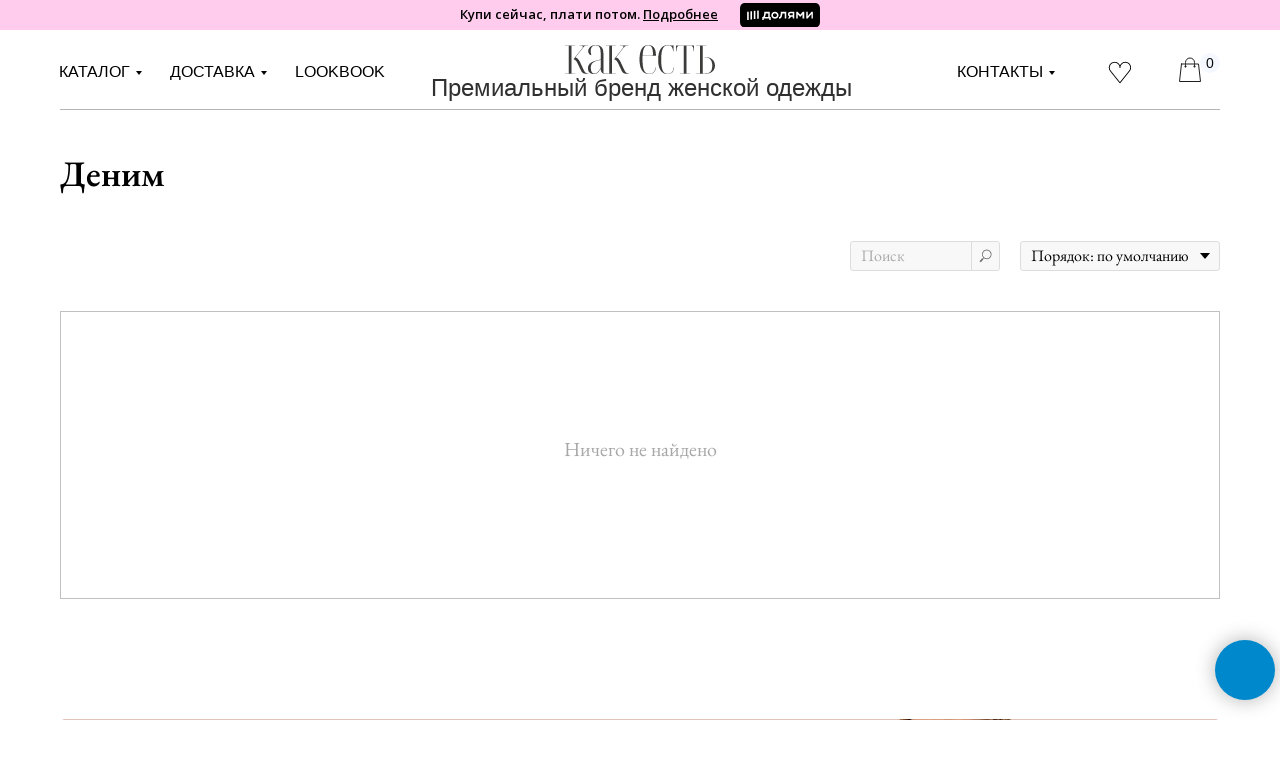

--- FILE ---
content_type: text/html; charset=UTF-8
request_url: https://rubashki-kakest.ru/denim
body_size: 48716
content:
<!DOCTYPE html> <html lang="ru"> <head> <meta charset="utf-8" /> <meta http-equiv="Content-Type" content="text/html; charset=utf-8" /> <meta name="viewport" content="width=device-width, initial-scale=1.0" /> <!--metatextblock--> <title>Женские брюки купить в интернет-магазине с доставкой</title> <meta name="description" content="Премиальный бренд женских рубашек КАК ЕСТЬ. Женские брюки и шорты из натуральных тканей. Курьерская доставка с примеркой по Москве. Разные цвета, размерный ряд от 40 до 50." /> <meta name="keywords" content="женские брюки чинос, купить брюки чинос в Москве" /> <meta property="og:url" content="https://rubashki-kakest.ru/denim" /> <meta property="og:title" content="Деним – джинсы и юбки" /> <meta property="og:description" content="Премиальный бренд женских рубашек КАК ЕСТЬ. Женские джинсы и юбки из натуральных тканей. Курьерская доставка с примеркой по Москве. Разные цвета, размерный ряд от 40 до 50." /> <meta property="og:type" content="website" /> <meta property="og:image" content="https://static.tildacdn.com/tild3865-3838-4937-b461-376631663764/_1.png" /> <link rel="canonical" href="https://rubashki-kakest.ru/denim"> <!--/metatextblock--> <meta name="format-detection" content="telephone=no" /> <meta http-equiv="x-dns-prefetch-control" content="on"> <link rel="dns-prefetch" href="https://ws.tildacdn.com"> <link rel="dns-prefetch" href="https://static.tildacdn.com"> <link rel="shortcut icon" href="https://static.tildacdn.com/tild6365-3038-4564-a332-396162326633/favicon_45.ico" type="image/x-icon" /> <!-- Assets --> <script src="https://neo.tildacdn.com/js/tilda-fallback-1.0.min.js" async charset="utf-8"></script> <link rel="stylesheet" href="https://static.tildacdn.com/css/tilda-grid-3.0.min.css" type="text/css" media="all" onerror="this.loaderr='y';"/> <link rel="stylesheet" href="https://static.tildacdn.com/ws/project5299378/tilda-blocks-page47574099.min.css?t=1765890249" type="text/css" media="all" onerror="this.loaderr='y';" /> <link rel="preconnect" href="https://fonts.gstatic.com"> <link href="https://fonts.googleapis.com/css2?family=Open+Sans:wght@300..800&subset=latin,cyrillic" rel="stylesheet"> <link rel="stylesheet" href="https://static.tildacdn.com/css/tilda-popup-1.1.min.css" type="text/css" media="print" onload="this.media='all';" onerror="this.loaderr='y';" /> <noscript><link rel="stylesheet" href="https://static.tildacdn.com/css/tilda-popup-1.1.min.css" type="text/css" media="all" /></noscript> <link rel="stylesheet" href="https://static.tildacdn.com/css/tilda-slds-1.4.min.css" type="text/css" media="print" onload="this.media='all';" onerror="this.loaderr='y';" /> <noscript><link rel="stylesheet" href="https://static.tildacdn.com/css/tilda-slds-1.4.min.css" type="text/css" media="all" /></noscript> <link rel="stylesheet" href="https://static.tildacdn.com/css/tilda-catalog-1.1.min.css" type="text/css" media="print" onload="this.media='all';" onerror="this.loaderr='y';" /> <noscript><link rel="stylesheet" href="https://static.tildacdn.com/css/tilda-catalog-1.1.min.css" type="text/css" media="all" /></noscript> <link rel="stylesheet" href="https://static.tildacdn.com/css/tilda-forms-1.0.min.css" type="text/css" media="all" onerror="this.loaderr='y';" /> <link rel="stylesheet" href="https://static.tildacdn.com/css/tilda-catalog-filters-1.0.min.css" type="text/css" media="all" onerror="this.loaderr='y';" /> <link rel="stylesheet" href="https://static.tildacdn.com/css/tilda-menu-widgeticons-1.0.min.css" type="text/css" media="all" onerror="this.loaderr='y';" /> <link rel="stylesheet" href="https://static.tildacdn.com/css/tilda-cart-1.0.min.css" type="text/css" media="all" onerror="this.loaderr='y';" /> <link rel="stylesheet" href="https://static.tildacdn.com/css/tilda-delivery-1.0.min.css" type="text/css" media="print" onload="this.media='all';" onerror="this.loaderr='y';" /> <noscript><link rel="stylesheet" href="https://static.tildacdn.com/css/tilda-delivery-1.0.min.css" type="text/css" media="all" /></noscript> <link rel="stylesheet" href="https://static.tildacdn.com/css/tilda-wishlist-1.0.min.css" type="text/css" media="all" onerror="this.loaderr='y';" /> <link rel="stylesheet" href="https://static.tildacdn.com/css/tilda-zoom-2.0.min.css" type="text/css" media="print" onload="this.media='all';" onerror="this.loaderr='y';" /> <noscript><link rel="stylesheet" href="https://static.tildacdn.com/css/tilda-zoom-2.0.min.css" type="text/css" media="all" /></noscript> <link rel="stylesheet" type="text/css" href="/custom.css?t=1765890249"> <script nomodule src="https://static.tildacdn.com/js/tilda-polyfill-1.0.min.js" charset="utf-8"></script> <script type="text/javascript">function t_onReady(func) {if(document.readyState!='loading') {func();} else {document.addEventListener('DOMContentLoaded',func);}}
function t_onFuncLoad(funcName,okFunc,time) {if(typeof window[funcName]==='function') {okFunc();} else {setTimeout(function() {t_onFuncLoad(funcName,okFunc,time);},(time||100));}}function t_throttle(fn,threshhold,scope) {return function() {fn.apply(scope||this,arguments);};}function t396_initialScale(t){var e=document.getElementById("rec"+t);if(e){var i=e.querySelector(".t396__artboard");if(i){window.tn_scale_initial_window_width||(window.tn_scale_initial_window_width=document.documentElement.clientWidth);var a=window.tn_scale_initial_window_width,r=[],n,l=i.getAttribute("data-artboard-screens");if(l){l=l.split(",");for(var o=0;o<l.length;o++)r[o]=parseInt(l[o],10)}else r=[320,480,640,960,1200];for(var o=0;o<r.length;o++){var d=r[o];a>=d&&(n=d)}var _="edit"===window.allrecords.getAttribute("data-tilda-mode"),c="center"===t396_getFieldValue(i,"valign",n,r),s="grid"===t396_getFieldValue(i,"upscale",n,r),w=t396_getFieldValue(i,"height_vh",n,r),g=t396_getFieldValue(i,"height",n,r),u=!!window.opr&&!!window.opr.addons||!!window.opera||-1!==navigator.userAgent.indexOf(" OPR/");if(!_&&c&&!s&&!w&&g&&!u){var h=parseFloat((a/n).toFixed(3)),f=[i,i.querySelector(".t396__carrier"),i.querySelector(".t396__filter")],v=Math.floor(parseInt(g,10)*h)+"px",p;i.style.setProperty("--initial-scale-height",v);for(var o=0;o<f.length;o++)f[o].style.setProperty("height","var(--initial-scale-height)");t396_scaleInitial__getElementsToScale(i).forEach((function(t){t.style.zoom=h}))}}}}function t396_scaleInitial__getElementsToScale(t){return t?Array.prototype.slice.call(t.children).filter((function(t){return t&&(t.classList.contains("t396__elem")||t.classList.contains("t396__group"))})):[]}function t396_getFieldValue(t,e,i,a){var r,n=a[a.length-1];if(!(r=i===n?t.getAttribute("data-artboard-"+e):t.getAttribute("data-artboard-"+e+"-res-"+i)))for(var l=0;l<a.length;l++){var o=a[l];if(!(o<=i)&&(r=o===n?t.getAttribute("data-artboard-"+e):t.getAttribute("data-artboard-"+e+"-res-"+o)))break}return r}window.TN_SCALE_INITIAL_VER="1.0",window.tn_scale_initial_window_width=null;</script> <script src="https://static.tildacdn.com/js/jquery-1.10.2.min.js" charset="utf-8" onerror="this.loaderr='y';"></script> <script src="https://static.tildacdn.com/js/tilda-scripts-3.0.min.js" charset="utf-8" defer onerror="this.loaderr='y';"></script> <script src="https://static.tildacdn.com/ws/project5299378/tilda-blocks-page47574099.min.js?t=1765890249" charset="utf-8" async onerror="this.loaderr='y';"></script> <script src="https://static.tildacdn.com/js/tilda-lazyload-1.0.min.js" charset="utf-8" async onerror="this.loaderr='y';"></script> <script src="https://static.tildacdn.com/js/hammer.min.js" charset="utf-8" async onerror="this.loaderr='y';"></script> <script src="https://static.tildacdn.com/js/tilda-slds-1.4.min.js" charset="utf-8" async onerror="this.loaderr='y';"></script> <script src="https://static.tildacdn.com/js/tilda-products-1.0.min.js" charset="utf-8" async onerror="this.loaderr='y';"></script> <script src="https://static.tildacdn.com/js/tilda-catalog-1.1.min.js" charset="utf-8" async onerror="this.loaderr='y';"></script> <script src="https://static.tildacdn.com/js/tilda-popup-1.0.min.js" charset="utf-8" async onerror="this.loaderr='y';"></script> <script src="https://static.tildacdn.com/js/tilda-forms-1.0.min.js" charset="utf-8" async onerror="this.loaderr='y';"></script> <script src="https://static.tildacdn.com/js/tilda-zero-1.1.min.js" charset="utf-8" async onerror="this.loaderr='y';"></script> <script src="https://static.tildacdn.com/js/tilda-submenublocks-1.0.min.js" charset="utf-8" async onerror="this.loaderr='y';"></script> <script src="https://static.tildacdn.com/js/tilda-menu-1.0.min.js" charset="utf-8" async onerror="this.loaderr='y';"></script> <script src="https://static.tildacdn.com/js/tilda-menu-widgeticons-1.0.min.js" charset="utf-8" async onerror="this.loaderr='y';"></script> <script src="https://static.tildacdn.com/js/tilda-cart-1.1.min.js" charset="utf-8" async onerror="this.loaderr='y';"></script> <script src="https://static.tildacdn.com/js/tilda-widget-positions-1.0.min.js" charset="utf-8" async onerror="this.loaderr='y';"></script> <script src="https://static.tildacdn.com/js/tilda-delivery-1.0.min.js" charset="utf-8" async onerror="this.loaderr='y';"></script> <script src="https://static.tildacdn.com/js/tilda-wishlist-1.0.min.js" charset="utf-8" async onerror="this.loaderr='y';"></script> <script src="https://static.tildacdn.com/js/tilda-zero-forms-1.0.min.js" charset="utf-8" async onerror="this.loaderr='y';"></script> <script src="https://static.tildacdn.com/js/tilda-zoom-2.0.min.js" charset="utf-8" async onerror="this.loaderr='y';"></script> <script src="https://static.tildacdn.com/js/tilda-zero-scale-1.0.min.js" charset="utf-8" async onerror="this.loaderr='y';"></script> <script src="https://static.tildacdn.com/js/tilda-skiplink-1.0.min.js" charset="utf-8" async onerror="this.loaderr='y';"></script> <script src="https://static.tildacdn.com/js/tilda-events-1.0.min.js" charset="utf-8" async onerror="this.loaderr='y';"></script> <!-- nominify begin --><script type="text/javascript">!function(){var t=document.createElement("script");t.type="text/javascript",t.async=!0,t.src='https://vk.com/js/api/openapi.js?169',t.onload=function(){VK.Retargeting.Init("VK-RTRG-1297726-6lAXD"),VK.Retargeting.Hit()},document.head.appendChild(t)}();</script><noscript><img src="https://vk.com/rtrg?p=VK-RTRG-1297726-6lAXD" style="position:fixed; left:-999px;" alt=""/></noscript> <!-- Rating Mail.ru counter --> <script type="text/javascript">
var _tmr = window._tmr || (window._tmr = []);
_tmr.push({id: "3244307", type: "pageView", start: (new Date()).getTime(), pid: "USER_ID"});
(function (d, w, id) {
  if (d.getElementById(id)) return;
  var ts = d.createElement("script"); ts.type = "text/javascript"; ts.async = true; ts.id = id;
  ts.src = "https://top-fwz1.mail.ru/js/code.js";
  var f = function () {var s = d.getElementsByTagName("script")[0]; s.parentNode.insertBefore(ts, s);};
  if (w.opera == "[object Opera]") { d.addEventListener("DOMContentLoaded", f, false); } else { f(); }
})(document, window, "topmailru-code");
</script><noscript><div> <img src="https://top-fwz1.mail.ru/counter?id=3244307;js=na" style="border:0;position:absolute;left:-9999px;" alt="Top.Mail.Ru" /> </div></noscript> <!-- //Rating Mail.ru counter --> <!-- Google Tag Manager --> <script>(function(w,d,s,l,i){w[l]=w[l]||[];w[l].push({'gtm.start':
new Date().getTime(),event:'gtm.js'});var f=d.getElementsByTagName(s)[0],
j=d.createElement(s),dl=l!='dataLayer'?'&l='+l:'';j.async=true;j.src=
'https://www.googletagmanager.com/gtm.js?id='+i+dl;f.parentNode.insertBefore(j,f);
})(window,document,'script','dataLayer','GTM-PPRQTK8');</script> <!-- End Google Tag Manager --> <!-- nominify end --><script type="text/javascript">window.dataLayer=window.dataLayer||[];</script> <!-- Google Tag Manager --> <script type="text/javascript">(function(w,d,s,l,i){w[l]=w[l]||[];w[l].push({'gtm.start':new Date().getTime(),event:'gtm.js'});var f=d.getElementsByTagName(s)[0],j=d.createElement(s),dl=l!='dataLayer'?'&l='+l:'';j.async=true;j.src='https://www.googletagmanager.com/gtm.js?id='+i+dl;f.parentNode.insertBefore(j,f);})(window,document,'script','dataLayer','GTM-PPRQTK8');</script> <!-- End Google Tag Manager --> <script type="text/javascript">(function() {if((/bot|google|yandex|baidu|bing|msn|duckduckbot|teoma|slurp|crawler|spider|robot|crawling|facebook/i.test(navigator.userAgent))===false&&typeof(sessionStorage)!='undefined'&&sessionStorage.getItem('visited')!=='y'&&document.visibilityState){var style=document.createElement('style');style.type='text/css';style.innerHTML='@media screen and (min-width: 980px) {.t-records {opacity: 0;}.t-records_animated {-webkit-transition: opacity ease-in-out .2s;-moz-transition: opacity ease-in-out .2s;-o-transition: opacity ease-in-out .2s;transition: opacity ease-in-out .2s;}.t-records.t-records_visible {opacity: 1;}}';document.getElementsByTagName('head')[0].appendChild(style);function t_setvisRecs(){var alr=document.querySelectorAll('.t-records');Array.prototype.forEach.call(alr,function(el) {el.classList.add("t-records_animated");});setTimeout(function() {Array.prototype.forEach.call(alr,function(el) {el.classList.add("t-records_visible");});sessionStorage.setItem("visited","y");},400);}
document.addEventListener('DOMContentLoaded',t_setvisRecs);}})();</script></head> <body class="t-body" style="margin:0;"> <!--allrecords--> <div id="allrecords" class="t-records" data-hook="blocks-collection-content-node" data-tilda-project-id="5299378" data-tilda-page-id="47574099" data-tilda-page-alias="denim" data-tilda-formskey="3446cb426d4b850a971c944935299378" data-tilda-stat-scroll="yes" data-tilda-lazy="yes" data-tilda-project-lang="RU" data-tilda-root-zone="com" data-tilda-project-headcode="yes" data-tilda-ts="y" data-tilda-project-country="RU"> <!--header--> <header id="t-header" class="t-records" data-hook="blocks-collection-content-node" data-tilda-project-id="5299378" data-tilda-page-id="26293806" data-tilda-formskey="3446cb426d4b850a971c944935299378" data-tilda-stat-scroll="yes" data-tilda-lazy="yes" data-tilda-project-lang="RU" data-tilda-root-zone="com" data-tilda-project-headcode="yes" data-tilda-ts="y" data-tilda-project-country="RU"> <div id="rec533311895" class="r t-rec" style=" " data-animationappear="off" data-record-type="360"> <!-- T360 --> <style>.t-records{opacity:0;}.t-records_animated{-webkit-transition:opacity ease-in-out .5s;-moz-transition:opacity ease-in-out .5s;-o-transition:opacity ease-in-out .5s;transition:opacity ease-in-out .5s;}.t-records.t-records_visible,.t-records .t-records{opacity:1;}</style> <script>t_onReady(function() {var allRecords=document.querySelector('.t-records');window.addEventListener('pageshow',function(event) {if(event.persisted) {allRecords.classList.add('t-records_visible');}});var rec=document.querySelector('#rec533311895');if(!rec) return;rec.setAttribute('data-animationappear','off');rec.style.opacity='1';allRecords.classList.add('t-records_animated');setTimeout(function() {allRecords.classList.add('t-records_visible');},200);});</script> <script>t_onReady(function() {var selects='button:not(.t-submit):not(.t835__btn_next):not(.t835__btn_prev):not(.t835__btn_result):not(.t862__btn_next):not(.t862__btn_prev):not(.t862__btn_result):not(.t854__news-btn):not(.t862__btn_next),' +
'a:not([href*="#"]):not(.carousel-control):not(.t-carousel__control):not(.t807__btn_reply):not([href^="#price"]):not([href^="javascript"]):not([href^="mailto"]):not([href^="tel"]):not([href^="link_sub"]):not(.js-feed-btn-show-more):not(.t367__opener):not([href^="https://www.dropbox.com/"])';var elements=document.querySelectorAll(selects);Array.prototype.forEach.call(elements,function(element) {if(element.getAttribute('data-menu-submenu-hook')) return;element.addEventListener('click',function(event) {var goTo=this.getAttribute('href');if(goTo!==null&&!goTo.startsWith('#')) {var ctrl=event.ctrlKey;var cmd=event.metaKey&&navigator.platform.indexOf('Mac')!==-1;if(!ctrl&&!cmd) {var target=this.getAttribute('target');if(target!=='_blank') {event.preventDefault();var allRecords=document.querySelector('.t-records');if(allRecords) {allRecords.classList.remove('t-records_visible');}
setTimeout(function() {window.location=goTo;},500);}}}});});});</script> <style>.t360__bar{background-color:#14599f;}</style> <script>t_onReady(function() {var isSafari=/Safari/.test(navigator.userAgent)&&/Apple Computer/.test(navigator.vendor);if(!isSafari) {document.body.insertAdjacentHTML('beforeend','<div class="t360__progress"><div class="t360__bar"></div></div>');setTimeout(function() {var bar=document.querySelector('.t360__bar');if(bar) bar.classList.add('t360__barprogress');},10);}});function t360_onProgressLoad() {var bar=document.querySelector('.t360__bar');if(!bar) return;bar.classList.remove('t360__barprogress');bar.classList.add('t360__barprogressfinished');setTimeout(function() {bar.classList.add('t360__barprogresshidden');},20);setTimeout(function() {var progress=document.querySelector('.t360__progress');if(progress) progress.style.display='none';},500);};if(document.readyState==='complete') {setTimeout(t360_onProgressLoad,60);} else {window.addEventListener('load',t360_onProgressLoad);}</script> </div> <div id="rec426088454" class="r t-rec t-rec_pt_0 t-rec_pt-res-480_0 t-rec_pb_15 t-rec_pb-res-480_0" style="padding-top:0px;padding-bottom:15px; " data-animationappear="off" data-record-type="396"> <!-- T396 --> <style>#rec426088454 .t396__artboard {height:110px;background-color:#ffffff;}#rec426088454 .t396__filter {height:110px;}#rec426088454 .t396__carrier{height:110px;background-position:center center;background-attachment:scroll;background-size:cover;background-repeat:no-repeat;}@media screen and (max-width:1199px) {#rec426088454 .t396__artboard,#rec426088454 .t396__filter,#rec426088454 .t396__carrier {height:100px;}#rec426088454 .t396__filter {}#rec426088454 .t396__carrier {background-attachment:scroll;}}@media screen and (max-width:959px) {#rec426088454 .t396__artboard,#rec426088454 .t396__filter,#rec426088454 .t396__carrier {height:89px;}#rec426088454 .t396__filter {}#rec426088454 .t396__carrier {background-attachment:scroll;}}@media screen and (max-width:639px) {#rec426088454 .t396__artboard,#rec426088454 .t396__filter,#rec426088454 .t396__carrier {height:72px;}#rec426088454 .t396__filter {}#rec426088454 .t396__carrier {background-attachment:scroll;}}@media screen and (max-width:479px) {#rec426088454 .t396__artboard,#rec426088454 .t396__filter,#rec426088454 .t396__carrier {height:70px;}#rec426088454 .t396__filter {}#rec426088454 .t396__carrier {background-attachment:scroll;}}#rec426088454 .tn-elem[data-elem-id="1646937399195"]{z-index:2;top:45px;left:calc(50% - 600px + 525px);width:150px;height:auto;}#rec426088454 .tn-elem[data-elem-id="1646937399195"] .tn-atom{opacity:0.8;background-position:center center;border-color:transparent ;border-style:solid ;transition:background-color var(--t396-speedhover,0s) ease-in-out,color var(--t396-speedhover,0s) ease-in-out,border-color var(--t396-speedhover,0s) ease-in-out,box-shadow var(--t396-shadowshoverspeed,0.2s) ease-in-out;}#rec426088454 .tn-elem[data-elem-id="1646937399195"] .tn-atom__img {}@media screen and (max-width:1199px) {#rec426088454 .tn-elem[data-elem-id="1646937399195"] {top:43px;left:calc(50% - 480px + 0px);width:100px;height:auto;}}@media screen and (max-width:959px) {#rec426088454 .tn-elem[data-elem-id="1646937399195"] {top:15px;left:calc(50% - 320px + 275px);width:90px;height:auto;border-radius:0px;}#rec426088454 .tn-elem[data-elem-id="1646937399195"] .tn-atom {background-size:cover;border-radius:0px;opacity:1;-webkit-transform:rotate(0deg);-moz-transform:rotate(0deg);transform:rotate(0deg);border-color:transparent;border-style:solid;border-width:0px;}#rec426088454 .tn-elem[data-elem-id="1646937399195"] .tn-atom__img {border-radius:0px;}}@media screen and (max-width:639px) {#rec426088454 .tn-elem[data-elem-id="1646937399195"] {top:6px;left:calc(50% - 240px + 190px);width:100px;height:auto;border-radius:0px;}#rec426088454 .tn-elem[data-elem-id="1646937399195"] .tn-atom {background-size:cover;border-radius:0px;opacity:1;-webkit-transform:rotate(0deg);-moz-transform:rotate(0deg);transform:rotate(0deg);border-color:transparent;border-style:solid;border-width:0px;}#rec426088454 .tn-elem[data-elem-id="1646937399195"] .tn-atom__img {border-radius:0px;}}@media screen and (max-width:479px) {#rec426088454 .tn-elem[data-elem-id="1646937399195"] {top:3px;left:calc(50% - 160px + 120px);width:80px;height:auto;border-radius:0px;}#rec426088454 .tn-elem[data-elem-id="1646937399195"] .tn-atom {background-size:cover;border-radius:0px;opacity:1;-webkit-transform:rotate(0deg);-moz-transform:rotate(0deg);transform:rotate(0deg);border-color:transparent;border-style:solid;border-width:0px;}#rec426088454 .tn-elem[data-elem-id="1646937399195"] .tn-atom__img {border-radius:0px;}}#rec426088454 .tn-elem[data-elem-id="1646940313580"]{color:#303030;text-align:center;z-index:3;top:76px;left:calc(50% - 250.5px + 1px);width:501px;height:auto;}#rec426088454 .tn-elem[data-elem-id="1646940313580"] .tn-atom{color:#303030;font-size:24px;font-family:'EB Garamond',Arial,sans-serif;line-height:1;font-weight:400;background-position:center center;border-color:transparent ;border-style:solid ;transition:background-color var(--t396-speedhover,0s) ease-in-out,color var(--t396-speedhover,0s) ease-in-out,border-color var(--t396-speedhover,0s) ease-in-out,box-shadow var(--t396-shadowshoverspeed,0.2s) ease-in-out;}@media screen and (max-width:1199px) {#rec426088454 .tn-elem[data-elem-id="1646940313580"] {top:72px;left:calc(50% - 250.5px + 0px);width:330px;height:auto;}#rec426088454 .tn-elem[data-elem-id="1646940313580"] {text-align:center;}#rec426088454 .tn-elem[data-elem-id="1646940313580"] .tn-atom{font-size:18px;line-height:1;background-size:cover;}}@media screen and (max-width:959px) {#rec426088454 .tn-elem[data-elem-id="1646940313580"] {top:35px;left:calc(50% - 250.5px + 0px);width:410px;height:auto;}#rec426088454 .tn-elem[data-elem-id="1646940313580"] {text-align:center;}#rec426088454 .tn-elem[data-elem-id="1646940313580"] .tn-atom{font-size:16px;line-height:1;font-weight:400;letter-spacing:0px;background-size:cover;opacity:1;-webkit-transform:rotate(0deg);-moz-transform:rotate(0deg);transform:rotate(0deg);}}@media screen and (max-width:639px) {#rec426088454 .tn-elem[data-elem-id="1646940313580"] {top:27px;left:calc(50% - 250.5px + 0px);width:410px;height:auto;}#rec426088454 .tn-elem[data-elem-id="1646940313580"] {text-align:center;}#rec426088454 .tn-elem[data-elem-id="1646940313580"] .tn-atom{font-size:16px;line-height:1;font-weight:400;letter-spacing:0px;background-size:cover;opacity:1;-webkit-transform:rotate(0deg);-moz-transform:rotate(0deg);transform:rotate(0deg);}}@media screen and (max-width:479px) {#rec426088454 .tn-elem[data-elem-id="1646940313580"] {top:21px;left:calc(50% - 250.5px + 0px);width:134px;height:auto;}#rec426088454 .tn-elem[data-elem-id="1646940313580"] {text-align:center;}#rec426088454 .tn-elem[data-elem-id="1646940313580"] .tn-atom{font-size:12px;line-height:1;font-weight:400;letter-spacing:0px;background-size:cover;opacity:1;-webkit-transform:rotate(0deg);-moz-transform:rotate(0deg);transform:rotate(0deg);}}#rec426088454 .tn-elem[data-elem-id="1647352317798"]{color:#000000;z-index:4;top:64px;left:calc(50% - 600px + 917px);width:112px;height:auto;}#rec426088454 .tn-elem[data-elem-id="1647352317798"] .tn-atom{color:#000000;font-size:16px;font-family:'EB Garamond',Arial,sans-serif;line-height:1;font-weight:400;text-transform:uppercase;background-position:center center;border-color:transparent ;border-style:solid ;transition:background-color var(--t396-speedhover,0s) ease-in-out,color var(--t396-speedhover,0s) ease-in-out,border-color var(--t396-speedhover,0s) ease-in-out,box-shadow var(--t396-shadowshoverspeed,0.2s) ease-in-out;}@media screen and (max-width:1199px) {#rec426088454 .tn-elem[data-elem-id="1647352317798"] {top:57px;left:calc(50% - 480px + 712px);height:auto;}#rec426088454 .tn-elem[data-elem-id="1647352317798"] .tn-atom{font-size:15px;background-size:cover;}}@media screen and (max-width:959px) {#rec426088454 .tn-elem[data-elem-id="1647352317798"] {top:-6px;left:calc(50% - 320px + -412px);width:112px;height:auto;}#rec426088454 .tn-elem[data-elem-id="1647352317798"] {text-align:left;}#rec426088454 .tn-elem[data-elem-id="1647352317798"] .tn-atom{font-size:16px;line-height:1;font-weight:400;letter-spacing:0px;background-size:cover;opacity:1;-webkit-transform:rotate(0deg);-moz-transform:rotate(0deg);transform:rotate(0deg);}}@media screen and (max-width:639px) {#rec426088454 .tn-elem[data-elem-id="1647352317798"] {top:-49px;left:calc(50% - 240px + -218px);width:112px;height:auto;}#rec426088454 .tn-elem[data-elem-id="1647352317798"] {text-align:left;}#rec426088454 .tn-elem[data-elem-id="1647352317798"] .tn-atom{font-size:15px;line-height:1;font-weight:400;letter-spacing:0px;background-size:cover;opacity:1;-webkit-transform:rotate(0deg);-moz-transform:rotate(0deg);transform:rotate(0deg);}}@media screen and (max-width:479px) {#rec426088454 .tn-elem[data-elem-id="1647352317798"] {top:5px;left:calc(50% - 160px + -220px);width:112px;height:auto;}#rec426088454 .tn-elem[data-elem-id="1647352317798"] {text-align:left;}#rec426088454 .tn-elem[data-elem-id="1647352317798"] .tn-atom{font-size:15px;line-height:1;font-weight:400;letter-spacing:0px;background-size:cover;opacity:1;-webkit-transform:rotate(0deg);-moz-transform:rotate(0deg);transform:rotate(0deg);}}#rec426088454 .tn-elem[data-elem-id="1647352369656"]{color:#000000;z-index:5;top:64px;left:calc(50% - 600px + 19px);width:96px;height:auto;}#rec426088454 .tn-elem[data-elem-id="1647352369656"] .tn-atom{color:#000000;font-size:16px;font-family:'EB Garamond',Arial,sans-serif;line-height:1;font-weight:400;text-transform:uppercase;background-position:center center;border-color:transparent ;border-style:solid ;transition:background-color var(--t396-speedhover,0s) ease-in-out,color var(--t396-speedhover,0s) ease-in-out,border-color var(--t396-speedhover,0s) ease-in-out,box-shadow var(--t396-shadowshoverspeed,0.2s) ease-in-out;}@media screen and (max-width:1199px) {#rec426088454 .tn-elem[data-elem-id="1647352369656"] {top:57px;left:calc(50% - 480px + 10px);width:87px;height:auto;}#rec426088454 .tn-elem[data-elem-id="1647352369656"] .tn-atom{font-size:15px;background-size:cover;}}@media screen and (max-width:959px) {#rec426088454 .tn-elem[data-elem-id="1647352369656"] {top:-48px;left:calc(50% - 320px + -403px);width:96px;height:auto;}#rec426088454 .tn-elem[data-elem-id="1647352369656"] {text-align:left;}#rec426088454 .tn-elem[data-elem-id="1647352369656"] .tn-atom{font-size:16px;line-height:1;font-weight:400;letter-spacing:0px;background-size:cover;opacity:1;-webkit-transform:rotate(0deg);-moz-transform:rotate(0deg);transform:rotate(0deg);}}@media screen and (max-width:639px) {#rec426088454 .tn-elem[data-elem-id="1647352369656"] {top:-15px;left:calc(50% - 240px + -240px);width:96px;height:auto;}#rec426088454 .tn-elem[data-elem-id="1647352369656"] {text-align:left;}#rec426088454 .tn-elem[data-elem-id="1647352369656"] .tn-atom{font-size:15px;line-height:1;font-weight:400;letter-spacing:0px;background-size:cover;opacity:1;-webkit-transform:rotate(0deg);-moz-transform:rotate(0deg);transform:rotate(0deg);}}@media screen and (max-width:479px) {#rec426088454 .tn-elem[data-elem-id="1647352369656"] {top:39px;left:calc(50% - 160px + -295px);width:74px;height:auto;}#rec426088454 .tn-elem[data-elem-id="1647352369656"] {text-align:left;}#rec426088454 .tn-elem[data-elem-id="1647352369656"] .tn-atom{font-size:12px;line-height:1;font-weight:400;letter-spacing:0px;background-size:cover;opacity:1;-webkit-transform:rotate(0deg);-moz-transform:rotate(0deg);transform:rotate(0deg);}}#rec426088454 .tn-elem[data-elem-id="1647352422245"]{z-index:6;top:57px;left:calc(50% - 600px + 1138px);width:24px;height:25px;}#rec426088454 .tn-elem[data-elem-id="1647352422245"] .tn-atom {background-position:center center;background-size:cover;background-repeat:no-repeat;border-color:transparent ;border-style:solid ;transition:background-color var(--t396-speedhover,0s) ease-in-out,color var(--t396-speedhover,0s) ease-in-out,border-color var(--t396-speedhover,0s) ease-in-out,box-shadow var(--t396-shadowshoverspeed,0.2s) ease-in-out;}@media screen and (max-width:1199px) {#rec426088454 .tn-elem[data-elem-id="1647352422245"] {top:51px;left:calc(50% - 480px + 900px);width:25px;height:26px;}}@media screen and (max-width:959px) {#rec426088454 .tn-elem[data-elem-id="1647352422245"] {top:19px;left:calc(50% - 320px + 580px);width:25px;height:26px;border-radius:0px;}#rec426088454 .tn-elem[data-elem-id="1647352422245"] .tn-atom {background-position:center center;background-size:cover;border-radius:0px;opacity:1;-webkit-transform:rotate(0deg);-moz-transform:rotate(0deg);transform:rotate(0deg);border-color:transparent;border-style:solid;border-width:0px;}}@media screen and (max-width:639px) {#rec426088454 .tn-elem[data-elem-id="1647352422245"] {top:10px;left:calc(50% - 240px + 429px);width:25px;height:26px;border-radius:0px;}#rec426088454 .tn-elem[data-elem-id="1647352422245"] .tn-atom {background-position:center center;background-size:cover;border-radius:0px;opacity:1;-webkit-transform:rotate(0deg);-moz-transform:rotate(0deg);transform:rotate(0deg);border-color:transparent;border-style:solid;border-width:0px;}}@media screen and (max-width:479px) {#rec426088454 .tn-elem[data-elem-id="1647352422245"] {top:11px;left:calc(50% - 160px + 276px);width:22px;height:25px;border-radius:0px;}#rec426088454 .tn-elem[data-elem-id="1647352422245"] .tn-atom {background-position:center center;background-size:cover;border-radius:0px;opacity:1;-webkit-transform:rotate(0deg);-moz-transform:rotate(0deg);transform:rotate(0deg);border-color:transparent;border-style:solid;border-width:0px;}}#rec426088454 .tn-elem[data-elem-id="1647359548274"]{z-index:7;top:calc(110px - 1px + 0px);left:calc(50% - 580px + 0px);width:1160px;height:1px;}#rec426088454 .tn-elem[data-elem-id="1647359548274"] .tn-atom{opacity:0.3;background-color:#050505;background-position:center center;border-color:transparent ;border-style:solid ;transition:background-color var(--t396-speedhover,0s) ease-in-out,color var(--t396-speedhover,0s) ease-in-out,border-color var(--t396-speedhover,0s) ease-in-out,box-shadow var(--t396-shadowshoverspeed,0.2s) ease-in-out;}@media screen and (max-width:1199px) {#rec426088454 .tn-elem[data-elem-id="1647359548274"] {top:calc(110px - 1px + 0px);left:calc(50% - 580px + 4px);width:940px;}}@media screen and (max-width:959px) {#rec426088454 .tn-elem[data-elem-id="1647359548274"] {top:calc(110px - 1px + 0px);left:calc(50% - 580px + 0px);width:620px;height:1px;border-radius:0px;}#rec426088454 .tn-elem[data-elem-id="1647359548274"] .tn-atom{background-color:#050505;background-position:center center;background-size:cover;border-radius:0px;opacity:0.3;-webkit-transform:rotate(0deg);-moz-transform:rotate(0deg);transform:rotate(0deg);border-color:transparent;border-style:solid;border-width:0px;}}@media screen and (max-width:639px) {#rec426088454 .tn-elem[data-elem-id="1647359548274"] {top:calc(110px - 1px + 0px);left:calc(50% - 580px + 0px);width:460px;height:1px;border-radius:0px;}#rec426088454 .tn-elem[data-elem-id="1647359548274"] .tn-atom{background-color:#050505;background-position:center center;background-size:cover;border-radius:0px;opacity:0.3;-webkit-transform:rotate(0deg);-moz-transform:rotate(0deg);transform:rotate(0deg);border-color:transparent;border-style:solid;border-width:0px;}}@media screen and (max-width:479px) {#rec426088454 .tn-elem[data-elem-id="1647359548274"] {top:calc(110px - 1px + 0px);left:calc(50% - 580px + 0px);width:100%;height:1px;border-radius:0px;}#rec426088454 .tn-elem[data-elem-id="1647359548274"] .tn-atom{background-color:#050505;background-position:center center;background-size:cover;border-radius:0px;opacity:1;-webkit-transform:rotate(0deg);-moz-transform:rotate(0deg);transform:rotate(0deg);border-color:transparent;border-style:solid;border-width:0px;}}#rec426088454 .tn-elem[data-elem-id="1647457973922"]{color:#0a0a0a;text-align:center;z-index:8;top:53px;left:calc(50% - 600px + 1160px);width:20px;height:20px;}#rec426088454 .tn-elem[data-elem-id="1647457973922"] .tn-atom{color:#0a0a0a;font-size:14px;font-family:'EB Garamond',Arial,sans-serif;line-height:1.55;font-weight:400;border-radius:30px;background-color:#f5f9ff;background-position:center center;--t396-speedhover:0.2s;transition:background-color var(--t396-speedhover,0s) ease-in-out,color var(--t396-speedhover,0s) ease-in-out,border-color var(--t396-speedhover,0s) ease-in-out,box-shadow var(--t396-shadowshoverspeed,0.2s) ease-in-out;}#rec426088454 .tn-elem[data-elem-id="1647457973922"] .tn-atom {position:relative;z-index:1;background-color:transparent;background-image:none;border:none;--t396-bgcolor-color:#f5f9ff ;--t396-bgcolor-image:none ;}#rec426088454 .tn-elem[data-elem-id="1647457973922"] .tn-atom::before,#rec426088454 .tn-elem[data-elem-id="1647457973922"] .tn-atom::after {content:'';position:absolute;width:100%;height:100%;left:0;top:0;box-sizing:border-box;background-origin:border-box;background-clip:border-box;pointer-events:none;border-radius:30px;border-width:0 ;border-style:solid ;transition:opacity var(--t396-speedhover,0s) ease-in-out;}#rec426088454 .tn-elem[data-elem-id="1647457973922"] .tn-atom::before {z-index:-2;opacity:1;border-color:var(--t396-bordercolor,transparent);background-color:var(--t396-bgcolor-color,transparent);background-image:var(--t396-bgcolor-image,none);}#rec426088454 .tn-elem[data-elem-id="1647457973922"] .tn-atom::after {z-index:-1;opacity:0;border-color:var(--t396-bordercolor-hover,var(--t396-bordercolor,transparent));background-color:var(--t396-bgcolor-hover-color,var(--t396-bgcolor-color,transparent));background-image:var(--t396-bgcolor-hover-image,var(--t396-bgcolor-image,none));}@media (hover),(min-width:0\0) {#rec426088454 .tn-elem[data-elem-id="1647457973922"] .tn-atom:hover::after {opacity:1;}}#rec426088454 .tn-elem[data-elem-id="1647457973922"] .tn-atom {-webkit-box-pack:center;-ms-flex-pack:center;justify-content:center;}@media screen and (max-width:1199px) {#rec426088454 .tn-elem[data-elem-id="1647457973922"] {top:48px;left:calc(50% - 480px + 925px);width:px;}#rec426088454 .tn-elem[data-elem-id="1647457973922"] .tn-atom {white-space:normal;background-size:cover;}#rec426088454 .tn-elem[data-elem-id="1647457973922"] .tn-atom .tn-atom__button-text {overflow:visible;}}@media screen and (max-width:959px) {#rec426088454 .tn-elem[data-elem-id="1647457973922"] {top:17px;left:calc(50% - 320px + 603px);width:20px;height:20px;border-radius:30px;}#rec426088454 .tn-elem[data-elem-id="1647457973922"] {text-align:center;}#rec426088454 .tn-elem[data-elem-id="1647457973922"] .tn-atom {white-space:normal;font-size:14px;line-height:1.55;font-weight:400;letter-spacing:0px;background-color:#f5f9ff;background-size:cover;border-radius:30px;opacity:1;-webkit-transform:rotate(0deg);-moz-transform:rotate(0deg);transform:rotate(0deg);}#rec426088454 .tn-elem[data-elem-id="1647457973922"] .tn-atom {background-color:transparent;background-image:none;border:none;--t396-bgcolor-color:#f5f9ff ;--t396-bgcolor-image:none ;--t396-bordercolor:transparent;}#rec426088454 .tn-elem[data-elem-id="1647457973922"] .tn-atom::before,#rec426088454 .tn-elem[data-elem-id="1647457973922"] .tn-atom::after{border-radius:30px;border-style:solid;border-width:0px;}#rec426088454 .tn-elem[data-elem-id="1647457973922"] .tn-atom {-webkit-box-pack:center;-ms-flex-pack:center;justify-content:center;}#rec426088454 .tn-elem[data-elem-id="1647457973922"] .tn-atom .tn-atom__button-text {overflow:visible;}}@media screen and (max-width:639px) {#rec426088454 .tn-elem[data-elem-id="1647457973922"] {top:7px;left:calc(50% - 240px + 449px);width:15px;height:15px;border-radius:30px;}#rec426088454 .tn-elem[data-elem-id="1647457973922"] {text-align:center;}#rec426088454 .tn-elem[data-elem-id="1647457973922"] .tn-atom {white-space:normal;font-size:12px;line-height:1.55;font-weight:400;letter-spacing:0px;background-color:#f5f9ff;background-size:cover;border-radius:30px;opacity:1;-webkit-transform:rotate(0deg);-moz-transform:rotate(0deg);transform:rotate(0deg);}#rec426088454 .tn-elem[data-elem-id="1647457973922"] .tn-atom {background-color:transparent;background-image:none;border:none;--t396-bgcolor-color:#f5f9ff ;--t396-bgcolor-image:none ;--t396-bordercolor:transparent;}#rec426088454 .tn-elem[data-elem-id="1647457973922"] .tn-atom::before,#rec426088454 .tn-elem[data-elem-id="1647457973922"] .tn-atom::after{border-radius:30px;border-style:solid;border-width:0px;}#rec426088454 .tn-elem[data-elem-id="1647457973922"] .tn-atom {-webkit-box-pack:center;-ms-flex-pack:center;justify-content:center;}#rec426088454 .tn-elem[data-elem-id="1647457973922"] .tn-atom .tn-atom__button-text {overflow:visible;}}@media screen and (max-width:479px) {#rec426088454 .tn-elem[data-elem-id="1647457973922"] {top:9px;left:calc(50% - 160px + 293px);width:15px;height:15px;border-radius:30px;}#rec426088454 .tn-elem[data-elem-id="1647457973922"] {text-align:center;}#rec426088454 .tn-elem[data-elem-id="1647457973922"] .tn-atom {white-space:normal;font-size:12px;line-height:1.55;font-weight:400;letter-spacing:0px;background-color:#f5f9ff;background-size:cover;border-radius:30px;opacity:1;-webkit-transform:rotate(0deg);-moz-transform:rotate(0deg);transform:rotate(0deg);}#rec426088454 .tn-elem[data-elem-id="1647457973922"] .tn-atom {background-color:transparent;background-image:none;border:none;--t396-bgcolor-color:#f5f9ff ;--t396-bgcolor-image:none ;--t396-bordercolor:transparent;}#rec426088454 .tn-elem[data-elem-id="1647457973922"] .tn-atom::before,#rec426088454 .tn-elem[data-elem-id="1647457973922"] .tn-atom::after{border-radius:30px;border-style:solid;border-width:0px;}#rec426088454 .tn-elem[data-elem-id="1647457973922"] .tn-atom {-webkit-box-pack:center;-ms-flex-pack:center;justify-content:center;}#rec426088454 .tn-elem[data-elem-id="1647457973922"] .tn-atom .tn-atom__button-text {overflow:visible;}}#rec426088454 .tn-elem[data-elem-id="1647457973938"]{color:#000000;text-align:right;z-index:9;top:-130px;left:calc(50% - 600px + 1090px);width:91px;height:auto;}#rec426088454 .tn-elem[data-elem-id="1647457973938"] .tn-atom{color:#000000;font-size:16px;font-family:'EB Garamond',Arial,sans-serif;line-height:1.55;font-weight:400;background-position:center center;border-color:transparent ;border-style:solid ;transition:background-color var(--t396-speedhover,0s) ease-in-out,color var(--t396-speedhover,0s) ease-in-out,border-color var(--t396-speedhover,0s) ease-in-out,box-shadow var(--t396-shadowshoverspeed,0.2s) ease-in-out;}@media screen and (max-width:1199px) {#rec426088454 .tn-elem[data-elem-id="1647457973938"] {top:2px;left:calc(50% - 480px + 1080px);height:auto;}}@media screen and (max-width:959px) {#rec426088454 .tn-elem[data-elem-id="1647457973938"] {top:74px;left:calc(50% - 320px + 1080px);width:91px;height:auto;}#rec426088454 .tn-elem[data-elem-id="1647457973938"] {text-align:right;}#rec426088454 .tn-elem[data-elem-id="1647457973938"] .tn-atom{font-size:16px;line-height:1.55;font-weight:400;letter-spacing:0px;background-size:cover;opacity:1;-webkit-transform:rotate(0deg);-moz-transform:rotate(0deg);transform:rotate(0deg);}}@media screen and (max-width:639px) {#rec426088454 .tn-elem[data-elem-id="1647457973938"] {top:-107px;left:calc(50% - 240px + 70px);width:91px;height:auto;}#rec426088454 .tn-elem[data-elem-id="1647457973938"] {text-align:right;}#rec426088454 .tn-elem[data-elem-id="1647457973938"] .tn-atom{font-size:16px;line-height:1.55;font-weight:400;letter-spacing:0px;background-size:cover;opacity:1;-webkit-transform:rotate(0deg);-moz-transform:rotate(0deg);transform:rotate(0deg);}}@media screen and (max-width:479px) {#rec426088454 .tn-elem[data-elem-id="1647457973938"] {top:-98px;left:calc(50% - 160px + 160px);width:91px;height:auto;}#rec426088454 .tn-elem[data-elem-id="1647457973938"] {text-align:right;}#rec426088454 .tn-elem[data-elem-id="1647457973938"] .tn-atom{font-size:16px;line-height:1.55;font-weight:400;letter-spacing:0px;background-size:cover;opacity:1;-webkit-transform:rotate(0deg);-moz-transform:rotate(0deg);transform:rotate(0deg);}}#rec426088454 .tn-elem[data-elem-id="1647596571436"]{color:#000000;z-index:10;top:64px;left:calc(50% - 600px + 255px);width:104px;height:auto;}#rec426088454 .tn-elem[data-elem-id="1647596571436"] .tn-atom{color:#000000;font-size:16px;font-family:'EB Garamond',Arial,sans-serif;line-height:1;font-weight:400;text-transform:uppercase;background-position:center center;border-color:transparent ;border-style:solid ;transition:background-color var(--t396-speedhover,0s) ease-in-out,color var(--t396-speedhover,0s) ease-in-out,border-color var(--t396-speedhover,0s) ease-in-out,box-shadow var(--t396-shadowshoverspeed,0.2s) ease-in-out;}@media screen and (max-width:1199px) {#rec426088454 .tn-elem[data-elem-id="1647596571436"] {top:57px;left:calc(50% - 480px + 213px);height:auto;}#rec426088454 .tn-elem[data-elem-id="1647596571436"] .tn-atom{font-size:15px;background-size:cover;}}@media screen and (max-width:959px) {#rec426088454 .tn-elem[data-elem-id="1647596571436"] {top:32px;left:calc(50% - 320px + -412px);width:104px;height:auto;}#rec426088454 .tn-elem[data-elem-id="1647596571436"] {text-align:left;}#rec426088454 .tn-elem[data-elem-id="1647596571436"] .tn-atom{font-size:16px;line-height:1;font-weight:400;letter-spacing:0px;background-size:cover;opacity:1;-webkit-transform:rotate(0deg);-moz-transform:rotate(0deg);transform:rotate(0deg);}}@media screen and (max-width:639px) {#rec426088454 .tn-elem[data-elem-id="1647596571436"] {top:10px;left:calc(50% - 240px + -400px);width:104px;height:auto;}#rec426088454 .tn-elem[data-elem-id="1647596571436"] {text-align:left;}#rec426088454 .tn-elem[data-elem-id="1647596571436"] .tn-atom{font-size:15px;line-height:1;font-weight:400;letter-spacing:0px;background-size:cover;opacity:1;-webkit-transform:rotate(0deg);-moz-transform:rotate(0deg);transform:rotate(0deg);}}@media screen and (max-width:479px) {#rec426088454 .tn-elem[data-elem-id="1647596571436"] {top:6px;left:calc(50% - 160px + -296px);width:104px;height:auto;}#rec426088454 .tn-elem[data-elem-id="1647596571436"] {text-align:left;}#rec426088454 .tn-elem[data-elem-id="1647596571436"] .tn-atom{font-size:12px;line-height:1;font-weight:400;letter-spacing:0px;background-size:cover;opacity:1;-webkit-transform:rotate(0deg);-moz-transform:rotate(0deg);transform:rotate(0deg);}}#rec426088454 .tn-elem[data-elem-id="1687273858019"]{color:#000000;z-index:11;top:64px;left:calc(50% - 600px + 130px);width:110px;height:auto;}#rec426088454 .tn-elem[data-elem-id="1687273858019"] .tn-atom{color:#000000;font-size:16px;font-family:'EB Garamond',Arial,sans-serif;line-height:1;font-weight:400;text-transform:uppercase;background-position:center center;border-color:transparent ;border-style:solid ;transition:background-color var(--t396-speedhover,0s) ease-in-out,color var(--t396-speedhover,0s) ease-in-out,border-color var(--t396-speedhover,0s) ease-in-out,box-shadow var(--t396-shadowshoverspeed,0.2s) ease-in-out;}@media screen and (max-width:1199px) {#rec426088454 .tn-elem[data-elem-id="1687273858019"] {top:57px;left:calc(50% - 480px + 100px);height:auto;}#rec426088454 .tn-elem[data-elem-id="1687273858019"] .tn-atom{font-size:15px;background-size:cover;}}@media screen and (max-width:959px) {#rec426088454 .tn-elem[data-elem-id="1687273858019"] {top:32px;left:calc(50% - 320px + -412px);width:104px;height:auto;}#rec426088454 .tn-elem[data-elem-id="1687273858019"] {text-align:left;}#rec426088454 .tn-elem[data-elem-id="1687273858019"] .tn-atom{font-size:16px;line-height:1;font-weight:400;letter-spacing:0px;background-size:cover;opacity:1;-webkit-transform:rotate(0deg);-moz-transform:rotate(0deg);transform:rotate(0deg);}}@media screen and (max-width:639px) {#rec426088454 .tn-elem[data-elem-id="1687273858019"] {top:10px;left:calc(50% - 240px + -400px);width:104px;height:auto;}#rec426088454 .tn-elem[data-elem-id="1687273858019"] {text-align:left;}#rec426088454 .tn-elem[data-elem-id="1687273858019"] .tn-atom{font-size:15px;line-height:1;font-weight:400;letter-spacing:0px;background-size:cover;opacity:1;-webkit-transform:rotate(0deg);-moz-transform:rotate(0deg);transform:rotate(0deg);}}@media screen and (max-width:479px) {#rec426088454 .tn-elem[data-elem-id="1687273858019"] {top:6px;left:calc(50% - 160px + -296px);width:104px;height:auto;}#rec426088454 .tn-elem[data-elem-id="1687273858019"] {text-align:left;}#rec426088454 .tn-elem[data-elem-id="1687273858019"] .tn-atom{font-size:12px;line-height:1;font-weight:400;letter-spacing:0px;background-size:cover;opacity:1;-webkit-transform:rotate(0deg);-moz-transform:rotate(0deg);transform:rotate(0deg);}}#rec426088454 .tn-elem[data-elem-id="1668277220339"]{z-index:12;top:57px;left:calc(50% - 600px + 1065px);width:30px;height:auto;}#rec426088454 .tn-elem[data-elem-id="1668277220339"] .tn-atom{background-position:center center;border-color:transparent ;border-style:solid ;transition:background-color var(--t396-speedhover,0s) ease-in-out,color var(--t396-speedhover,0s) ease-in-out,border-color var(--t396-speedhover,0s) ease-in-out,box-shadow var(--t396-shadowshoverspeed,0.2s) ease-in-out;}#rec426088454 .tn-elem[data-elem-id="1668277220339"] .tn-atom__img {}@media screen and (max-width:1199px) {#rec426088454 .tn-elem[data-elem-id="1668277220339"] {top:52px;left:calc(50% - 480px + 845px);height:auto;}}@media screen and (max-width:959px) {#rec426088454 .tn-elem[data-elem-id="1668277220339"] {top:21px;left:calc(50% - 320px + 520px);width:30px;height:auto;border-radius:0px;}#rec426088454 .tn-elem[data-elem-id="1668277220339"] .tn-atom {background-size:cover;border-radius:0px;opacity:1;-webkit-transform:rotate(0deg);-moz-transform:rotate(0deg);transform:rotate(0deg);border-color:transparent;border-style:solid;border-width:0px;}#rec426088454 .tn-elem[data-elem-id="1668277220339"] .tn-atom__img {border-radius:0px;}}@media screen and (max-width:639px) {#rec426088454 .tn-elem[data-elem-id="1668277220339"] {top:11px;left:calc(50% - 240px + 380px);width:30px;height:auto;border-radius:0px;}#rec426088454 .tn-elem[data-elem-id="1668277220339"] .tn-atom {background-size:cover;border-radius:0px;opacity:1;-webkit-transform:rotate(0deg);-moz-transform:rotate(0deg);transform:rotate(0deg);border-color:transparent;border-style:solid;border-width:0px;}#rec426088454 .tn-elem[data-elem-id="1668277220339"] .tn-atom__img {border-radius:0px;}}@media screen and (max-width:479px) {#rec426088454 .tn-elem[data-elem-id="1668277220339"] {top:10px;left:calc(50% - 160px + 228px);width:30px;height:auto;border-radius:0px;}#rec426088454 .tn-elem[data-elem-id="1668277220339"] .tn-atom {background-size:cover;border-radius:0px;opacity:1;-webkit-transform:rotate(0deg);-moz-transform:rotate(0deg);transform:rotate(0deg);border-color:transparent;border-style:solid;border-width:0px;}#rec426088454 .tn-elem[data-elem-id="1668277220339"] .tn-atom__img {border-radius:0px;}}#rec426088454 .tn-elem[data-elem-id="1668277571252"]{color:#050505;text-align:center;z-index:13;top:53px;left:calc(50% - 600px + 1091px);width:20px;height:20px;}#rec426088454 .tn-elem[data-elem-id="1668277571252"] .tn-atom{color:#050505;font-size:14px;font-family:'EB Garamond',Arial,sans-serif;line-height:1.55;font-weight:400;border-radius:30px;background-color:#f5f9ff;background-position:center center;--t396-speedhover:0.2s;transition:background-color var(--t396-speedhover,0s) ease-in-out,color var(--t396-speedhover,0s) ease-in-out,border-color var(--t396-speedhover,0s) ease-in-out,box-shadow var(--t396-shadowshoverspeed,0.2s) ease-in-out;}#rec426088454 .tn-elem[data-elem-id="1668277571252"] .tn-atom {position:relative;z-index:1;background-color:transparent;background-image:none;border:none;--t396-bgcolor-color:#f5f9ff ;--t396-bgcolor-image:none ;}#rec426088454 .tn-elem[data-elem-id="1668277571252"] .tn-atom::before,#rec426088454 .tn-elem[data-elem-id="1668277571252"] .tn-atom::after {content:'';position:absolute;width:100%;height:100%;left:0;top:0;box-sizing:border-box;background-origin:border-box;background-clip:border-box;pointer-events:none;border-radius:30px;border-width:0 ;border-style:solid ;transition:opacity var(--t396-speedhover,0s) ease-in-out;}#rec426088454 .tn-elem[data-elem-id="1668277571252"] .tn-atom::before {z-index:-2;opacity:1;border-color:var(--t396-bordercolor,transparent);background-color:var(--t396-bgcolor-color,transparent);background-image:var(--t396-bgcolor-image,none);}#rec426088454 .tn-elem[data-elem-id="1668277571252"] .tn-atom::after {z-index:-1;opacity:0;border-color:var(--t396-bordercolor-hover,var(--t396-bordercolor,transparent));background-color:var(--t396-bgcolor-hover-color,var(--t396-bgcolor-color,transparent));background-image:var(--t396-bgcolor-hover-image,var(--t396-bgcolor-image,none));}@media (hover),(min-width:0\0) {#rec426088454 .tn-elem[data-elem-id="1668277571252"] .tn-atom:hover::after {opacity:1;}}#rec426088454 .tn-elem[data-elem-id="1668277571252"] .tn-atom {-webkit-box-pack:center;-ms-flex-pack:center;justify-content:center;}@media screen and (max-width:1199px) {#rec426088454 .tn-elem[data-elem-id="1668277571252"] {top:48px;left:calc(50% - 480px + 871px);width:px;}#rec426088454 .tn-elem[data-elem-id="1668277571252"] .tn-atom {white-space:normal;background-size:cover;}#rec426088454 .tn-elem[data-elem-id="1668277571252"] .tn-atom .tn-atom__button-text {overflow:visible;}}@media screen and (max-width:959px) {#rec426088454 .tn-elem[data-elem-id="1668277571252"] {top:17px;left:calc(50% - 320px + 546px);width:20px;height:20px;border-radius:30px;}#rec426088454 .tn-elem[data-elem-id="1668277571252"] {text-align:center;}#rec426088454 .tn-elem[data-elem-id="1668277571252"] .tn-atom {white-space:normal;font-size:14px;line-height:1.55;font-weight:400;letter-spacing:0px;background-color:#f5f9ff;background-size:cover;border-radius:30px;opacity:1;-webkit-transform:rotate(0deg);-moz-transform:rotate(0deg);transform:rotate(0deg);}#rec426088454 .tn-elem[data-elem-id="1668277571252"] .tn-atom {background-color:transparent;background-image:none;border:none;--t396-bgcolor-color:#f5f9ff ;--t396-bgcolor-image:none ;--t396-bordercolor:transparent;}#rec426088454 .tn-elem[data-elem-id="1668277571252"] .tn-atom::before,#rec426088454 .tn-elem[data-elem-id="1668277571252"] .tn-atom::after{border-radius:30px;border-style:solid;border-width:0px;}#rec426088454 .tn-elem[data-elem-id="1668277571252"] .tn-atom {-webkit-box-pack:center;-ms-flex-pack:center;justify-content:center;}#rec426088454 .tn-elem[data-elem-id="1668277571252"] .tn-atom .tn-atom__button-text {overflow:visible;}}@media screen and (max-width:639px) {#rec426088454 .tn-elem[data-elem-id="1668277571252"] {top:7px;left:calc(50% - 240px + 406px);width:15px;height:15px;border-radius:30px;}#rec426088454 .tn-elem[data-elem-id="1668277571252"] {text-align:center;}#rec426088454 .tn-elem[data-elem-id="1668277571252"] .tn-atom {white-space:normal;font-size:12px;line-height:1.55;font-weight:400;letter-spacing:0px;background-color:#f5f9ff;background-size:cover;border-radius:30px;opacity:1;-webkit-transform:rotate(0deg);-moz-transform:rotate(0deg);transform:rotate(0deg);}#rec426088454 .tn-elem[data-elem-id="1668277571252"] .tn-atom {background-color:transparent;background-image:none;border:none;--t396-bgcolor-color:#f5f9ff ;--t396-bgcolor-image:none ;--t396-bordercolor:transparent;}#rec426088454 .tn-elem[data-elem-id="1668277571252"] .tn-atom::before,#rec426088454 .tn-elem[data-elem-id="1668277571252"] .tn-atom::after{border-radius:30px;border-style:solid;border-width:0px;}#rec426088454 .tn-elem[data-elem-id="1668277571252"] .tn-atom {-webkit-box-pack:center;-ms-flex-pack:center;justify-content:center;}#rec426088454 .tn-elem[data-elem-id="1668277571252"] .tn-atom .tn-atom__button-text {overflow:visible;}}@media screen and (max-width:479px) {#rec426088454 .tn-elem[data-elem-id="1668277571252"] {top:9px;left:calc(50% - 160px + 251px);width:15px;height:15px;border-radius:30px;}#rec426088454 .tn-elem[data-elem-id="1668277571252"] {text-align:center;}#rec426088454 .tn-elem[data-elem-id="1668277571252"] .tn-atom {white-space:normal;font-size:12px;line-height:1.55;font-weight:400;letter-spacing:0px;background-color:#f5f9ff;background-size:cover;border-radius:30px;opacity:1;-webkit-transform:rotate(0deg);-moz-transform:rotate(0deg);transform:rotate(0deg);}#rec426088454 .tn-elem[data-elem-id="1668277571252"] .tn-atom {background-color:transparent;background-image:none;border:none;--t396-bgcolor-color:#f5f9ff ;--t396-bgcolor-image:none ;--t396-bordercolor:transparent;}#rec426088454 .tn-elem[data-elem-id="1668277571252"] .tn-atom::before,#rec426088454 .tn-elem[data-elem-id="1668277571252"] .tn-atom::after{border-radius:30px;border-style:solid;border-width:0px;}#rec426088454 .tn-elem[data-elem-id="1668277571252"] .tn-atom {-webkit-box-pack:center;-ms-flex-pack:center;justify-content:center;}#rec426088454 .tn-elem[data-elem-id="1668277571252"] .tn-atom .tn-atom__button-text {overflow:visible;}}#rec426088454 .tn-elem[data-elem-id="1698520123724"]{z-index:14;top:0px;left:0px;width:100%;height:30px;}#rec426088454 .tn-elem[data-elem-id="1698520123724"] .tn-atom{background-color:#ffcced;background-position:center center;border-color:transparent ;border-style:solid ;transition:background-color var(--t396-speedhover,0s) ease-in-out,color var(--t396-speedhover,0s) ease-in-out,border-color var(--t396-speedhover,0s) ease-in-out,box-shadow var(--t396-shadowshoverspeed,0.2s) ease-in-out;}@media screen and (max-width:1199px) {#rec426088454 .tn-elem[data-elem-id="1698520123724"] {top:0px;left:0px;}}@media screen and (max-width:959px) {#rec426088454 .tn-elem[data-elem-id="1698520123724"] {top:59px;width:640px;height:30px;}#rec426088454 .tn-elem[data-elem-id="1698520123724"] .tn-atom {background-position:center center;background-size:cover;}}@media screen and (max-width:639px) {#rec426088454 .tn-elem[data-elem-id="1698520123724"] {top:49px;left:0px;width:480%;height:22px;}}@media screen and (max-width:479px) {#rec426088454 .tn-elem[data-elem-id="1698520123724"] {top:50px;left:0px;width:320%;height:20px;}}#rec426088454 .tn-elem[data-elem-id="1698520123728"]{color:#000000;z-index:15;top:4px;left:calc(50% - 600px + 420px);width:269px;height:auto;pointer-events:none;}#rec426088454 .tn-elem[data-elem-id="1698520123728"] .tn-atom{color:#000000;font-size:13px;font-family:'Open Sans',Arial,sans-serif;line-height:1.55;font-weight:600;background-position:center center;border-color:transparent ;border-style:solid ;transition:background-color var(--t396-speedhover,0s) ease-in-out,color var(--t396-speedhover,0s) ease-in-out,border-color var(--t396-speedhover,0s) ease-in-out,box-shadow var(--t396-shadowshoverspeed,0.2s) ease-in-out;}@media screen and (max-width:1199px) {#rec426088454 .tn-elem[data-elem-id="1698520123728"] {top:4px;left:calc(50% - 480px + 391px);height:auto;}}@media screen and (max-width:959px) {#rec426088454 .tn-elem[data-elem-id="1698520123728"] {top:66px;left:calc(50% - 320px + 170px);height:auto;}#rec426088454 .tn-elem[data-elem-id="1698520123728"] .tn-atom{font-size:11px;background-size:cover;}}@media screen and (max-width:639px) {#rec426088454 .tn-elem[data-elem-id="1698520123728"] {top:51px;left:calc(50% - 240px + 93px);height:auto;}}@media screen and (max-width:479px) {#rec426088454 .tn-elem[data-elem-id="1698520123728"] {top:52px;left:calc(50% - 160px + 25px);height:auto;}#rec426088454 .tn-elem[data-elem-id="1698520123728"] .tn-atom{font-size:10px;background-size:cover;}}#rec426088454 .tn-elem[data-elem-id="1698520123730"]{z-index:16;top:3px;left:calc(50% - 600px + 700px);width:80px;height:auto;}#rec426088454 .tn-elem[data-elem-id="1698520123730"] .tn-atom{background-position:center center;border-color:transparent ;border-style:solid ;transition:background-color var(--t396-speedhover,0s) ease-in-out,color var(--t396-speedhover,0s) ease-in-out,border-color var(--t396-speedhover,0s) ease-in-out,box-shadow var(--t396-shadowshoverspeed,0.2s) ease-in-out;}#rec426088454 .tn-elem[data-elem-id="1698520123730"] .tn-atom__img {}@media screen and (max-width:1199px) {#rec426088454 .tn-elem[data-elem-id="1698520123730"] {top:3px;left:calc(50% - 480px + 299px);height:auto;}}@media screen and (max-width:959px) {#rec426088454 .tn-elem[data-elem-id="1698520123730"] {top:65px;left:calc(50% - 320px + 398px);width:72px;height:auto;}}@media screen and (max-width:639px) {#rec426088454 .tn-elem[data-elem-id="1698520123730"] {top:50px;left:calc(50% - 240px + 321px);width:65px;height:auto;}}@media screen and (max-width:479px) {#rec426088454 .tn-elem[data-elem-id="1698520123730"] {top:52px;left:calc(50% - 160px + 240px);width:55px;height:auto;}}</style> <div class='t396'> <div class="t396__artboard" data-artboard-recid="426088454" data-artboard-screens="320,480,640,960,1200" data-artboard-height="110" data-artboard-valign="top" data-artboard-upscale="grid" data-artboard-height-res-320="70" data-artboard-upscale-res-320="window" data-artboard-height-res-480="72" data-artboard-height-res-640="89" data-artboard-height-res-960="100"> <div class="t396__carrier" data-artboard-recid="426088454"></div> <div class="t396__filter" data-artboard-recid="426088454"></div> <div class='t396__elem tn-elem tn-elem__4260884541646937399195' data-elem-id='1646937399195' data-elem-type='image' data-field-top-value="45" data-field-left-value="525" data-field-width-value="150" data-field-axisy-value="top" data-field-axisx-value="left" data-field-container-value="grid" data-field-topunits-value="px" data-field-leftunits-value="px" data-field-heightunits-value="" data-field-widthunits-value="px" data-field-filewidth-value="5811" data-field-fileheight-value="1118" data-field-top-res-320-value="3" data-field-left-res-320-value="120" data-field-width-res-320-value="80" data-field-axisy-res-320-value="top" data-field-axisx-res-320-value="left" data-field-container-res-320-value="grid" data-field-topunits-res-320-value="px" data-field-leftunits-res-320-value="px" data-field-widthunits-res-320-value="px" data-field-top-res-480-value="6" data-field-left-res-480-value="190" data-field-width-res-480-value="100" data-field-axisy-res-480-value="top" data-field-axisx-res-480-value="left" data-field-container-res-480-value="grid" data-field-topunits-res-480-value="px" data-field-leftunits-res-480-value="px" data-field-widthunits-res-480-value="px" data-field-top-res-640-value="15" data-field-left-res-640-value="275" data-field-width-res-640-value="90" data-field-axisy-res-640-value="top" data-field-axisx-res-640-value="left" data-field-container-res-640-value="grid" data-field-topunits-res-640-value="px" data-field-leftunits-res-640-value="px" data-field-widthunits-res-640-value="px" data-field-top-res-960-value="43" data-field-left-res-960-value="0" data-field-width-res-960-value="100" data-field-axisx-res-960-value="center"> <a class='tn-atom' href="/"> <img class='tn-atom__img t-img' data-original='https://static.tildacdn.com/tild6666-3531-4162-a463-613530623333/kak_est_39.svg'
src='https://static.tildacdn.com/tild6666-3531-4162-a463-613530623333/kak_est_39.svg'
alt='' imgfield='tn_img_1646937399195'
/> </a> </div> <div class='t396__elem tn-elem tn-elem__4260884541646940313580' data-elem-id='1646940313580' data-elem-type='text' data-field-top-value="76" data-field-left-value="1" data-field-width-value="501" data-field-axisy-value="top" data-field-axisx-value="center" data-field-container-value="grid" data-field-topunits-value="px" data-field-leftunits-value="px" data-field-heightunits-value="" data-field-widthunits-value="px" data-field-fontsize-value="24" data-field-top-res-320-value="21" data-field-left-res-320-value="0" data-field-width-res-320-value="134" data-field-axisy-res-320-value="top" data-field-axisx-res-320-value="center" data-field-container-res-320-value="grid" data-field-topunits-res-320-value="px" data-field-leftunits-res-320-value="px" data-field-widthunits-res-320-value="px" data-field-fontsize-res-320-value="12" data-field-top-res-480-value="27" data-field-left-res-480-value="0" data-field-width-res-480-value="410" data-field-axisy-res-480-value="top" data-field-axisx-res-480-value="center" data-field-container-res-480-value="grid" data-field-topunits-res-480-value="px" data-field-leftunits-res-480-value="px" data-field-widthunits-res-480-value="px" data-field-fontsize-res-480-value="16" data-field-top-res-640-value="35" data-field-left-res-640-value="0" data-field-width-res-640-value="410" data-field-axisy-res-640-value="top" data-field-axisx-res-640-value="center" data-field-container-res-640-value="grid" data-field-topunits-res-640-value="px" data-field-leftunits-res-640-value="px" data-field-widthunits-res-640-value="px" data-field-fontsize-res-640-value="16" data-field-top-res-960-value="72" data-field-left-res-960-value="0" data-field-width-res-960-value="330" data-field-fontsize-res-960-value="18"> <div class='tn-atom'><a href="/"style="color: inherit">Премиальный бренд женской одежды</a></div> </div> <div class='t396__elem tn-elem tn-elem__4260884541647352317798' data-elem-id='1647352317798' data-elem-type='text' data-field-top-value="64" data-field-left-value="917" data-field-width-value="112" data-field-axisy-value="top" data-field-axisx-value="left" data-field-container-value="grid" data-field-topunits-value="px" data-field-leftunits-value="px" data-field-heightunits-value="" data-field-widthunits-value="px" data-field-fontsize-value="16" data-field-top-res-320-value="5" data-field-left-res-320-value="-220" data-field-width-res-320-value="112" data-field-axisy-res-320-value="top" data-field-axisx-res-320-value="left" data-field-container-res-320-value="grid" data-field-topunits-res-320-value="px" data-field-leftunits-res-320-value="px" data-field-widthunits-res-320-value="px" data-field-fontsize-res-320-value="15" data-field-top-res-480-value="-49" data-field-left-res-480-value="-218" data-field-width-res-480-value="112" data-field-axisy-res-480-value="top" data-field-axisx-res-480-value="left" data-field-container-res-480-value="grid" data-field-topunits-res-480-value="px" data-field-leftunits-res-480-value="px" data-field-widthunits-res-480-value="px" data-field-fontsize-res-480-value="15" data-field-top-res-640-value="-6" data-field-left-res-640-value="-412" data-field-width-res-640-value="112" data-field-axisy-res-640-value="top" data-field-axisx-res-640-value="left" data-field-container-res-640-value="grid" data-field-topunits-res-640-value="px" data-field-leftunits-res-640-value="px" data-field-widthunits-res-640-value="px" data-field-fontsize-res-640-value="16" data-field-top-res-960-value="57" data-field-left-res-960-value="712" data-field-fontsize-res-960-value="15"> <div class='tn-atom'><a href="#submenu:more"style="color: inherit">контакты</a></div> </div> <div class='t396__elem tn-elem tn-elem__4260884541647352369656' data-elem-id='1647352369656' data-elem-type='text' data-field-top-value="64" data-field-left-value="19" data-field-width-value="96" data-field-axisy-value="top" data-field-axisx-value="left" data-field-container-value="grid" data-field-topunits-value="px" data-field-leftunits-value="px" data-field-heightunits-value="" data-field-widthunits-value="px" data-field-fontsize-value="16" data-field-top-res-320-value="39" data-field-left-res-320-value="-295" data-field-width-res-320-value="74" data-field-axisy-res-320-value="top" data-field-axisx-res-320-value="left" data-field-container-res-320-value="grid" data-field-topunits-res-320-value="px" data-field-leftunits-res-320-value="px" data-field-widthunits-res-320-value="px" data-field-fontsize-res-320-value="12" data-field-top-res-480-value="-15" data-field-left-res-480-value="-240" data-field-width-res-480-value="96" data-field-axisy-res-480-value="top" data-field-axisx-res-480-value="left" data-field-container-res-480-value="grid" data-field-topunits-res-480-value="px" data-field-leftunits-res-480-value="px" data-field-widthunits-res-480-value="px" data-field-fontsize-res-480-value="15" data-field-top-res-640-value="-48" data-field-left-res-640-value="-403" data-field-width-res-640-value="96" data-field-axisy-res-640-value="top" data-field-axisx-res-640-value="left" data-field-container-res-640-value="grid" data-field-topunits-res-640-value="px" data-field-leftunits-res-640-value="px" data-field-widthunits-res-640-value="px" data-field-fontsize-res-640-value="16" data-field-top-res-960-value="57" data-field-left-res-960-value="10" data-field-width-res-960-value="87" data-field-fontsize-res-960-value="15"> <div class='tn-atom'><a href="#submenu:about"style="color: inherit">Каталог</a></div> </div> <div class='t396__elem tn-elem mycart tn-elem__4260884541647352422245' data-elem-id='1647352422245' data-elem-type='shape' data-field-top-value="57" data-field-left-value="1138" data-field-height-value="25" data-field-width-value="24" data-field-axisy-value="top" data-field-axisx-value="left" data-field-container-value="grid" data-field-topunits-value="px" data-field-leftunits-value="px" data-field-heightunits-value="px" data-field-widthunits-value="px" data-field-top-res-320-value="11" data-field-left-res-320-value="276" data-field-height-res-320-value="25" data-field-width-res-320-value="22" data-field-axisy-res-320-value="top" data-field-axisx-res-320-value="left" data-field-container-res-320-value="grid" data-field-topunits-res-320-value="px" data-field-leftunits-res-320-value="px" data-field-heightunits-res-320-value="px" data-field-widthunits-res-320-value="px" data-field-top-res-480-value="10" data-field-left-res-480-value="429" data-field-height-res-480-value="26" data-field-width-res-480-value="25" data-field-axisy-res-480-value="top" data-field-axisx-res-480-value="left" data-field-container-res-480-value="grid" data-field-topunits-res-480-value="px" data-field-leftunits-res-480-value="px" data-field-heightunits-res-480-value="px" data-field-widthunits-res-480-value="px" data-field-top-res-640-value="19" data-field-left-res-640-value="580" data-field-height-res-640-value="26" data-field-width-res-640-value="25" data-field-axisy-res-640-value="top" data-field-axisx-res-640-value="left" data-field-container-res-640-value="grid" data-field-topunits-res-640-value="px" data-field-leftunits-res-640-value="px" data-field-heightunits-res-640-value="px" data-field-widthunits-res-640-value="px" data-field-top-res-960-value="51" data-field-left-res-960-value="900" data-field-height-res-960-value="26" data-field-width-res-960-value="25"> <div class='tn-atom t-bgimg' data-original="https://static.tildacdn.com/tild6439-3566-4565-a263-366334663439/172551_bag_shopping_.svg"
aria-label='' role="img"> </div> </div> <div class='t396__elem tn-elem tn-elem__4260884541647359548274' data-elem-id='1647359548274' data-elem-type='shape' data-field-top-value="0" data-field-left-value="0" data-field-height-value="1" data-field-width-value="1160" data-field-axisy-value="bottom" data-field-axisx-value="center" data-field-container-value="grid" data-field-topunits-value="px" data-field-leftunits-value="px" data-field-heightunits-value="px" data-field-widthunits-value="px" data-field-top-res-320-value="0" data-field-left-res-320-value="0" data-field-height-res-320-value="1" data-field-width-res-320-value="100" data-field-axisy-res-320-value="bottom" data-field-axisx-res-320-value="center" data-field-container-res-320-value="grid" data-field-topunits-res-320-value="px" data-field-leftunits-res-320-value="px" data-field-heightunits-res-320-value="px" data-field-widthunits-res-320-value="%" data-field-top-res-480-value="0" data-field-left-res-480-value="0" data-field-height-res-480-value="1" data-field-width-res-480-value="460" data-field-axisy-res-480-value="bottom" data-field-axisx-res-480-value="center" data-field-container-res-480-value="grid" data-field-topunits-res-480-value="px" data-field-leftunits-res-480-value="px" data-field-heightunits-res-480-value="px" data-field-widthunits-res-480-value="px" data-field-top-res-640-value="0" data-field-left-res-640-value="0" data-field-height-res-640-value="1" data-field-width-res-640-value="620" data-field-axisy-res-640-value="bottom" data-field-axisx-res-640-value="center" data-field-container-res-640-value="grid" data-field-topunits-res-640-value="px" data-field-leftunits-res-640-value="px" data-field-heightunits-res-640-value="px" data-field-widthunits-res-640-value="px" data-field-top-res-960-value="0" data-field-left-res-960-value="4" data-field-width-res-960-value="940"> <div class='tn-atom'> </div> </div> <div class='t396__elem tn-elem mycount tn-elem__4260884541647457973922' data-elem-id='1647457973922' data-elem-type='button' data-field-top-value="53" data-field-left-value="1160" data-field-height-value="20" data-field-width-value="20" data-field-axisy-value="top" data-field-axisx-value="left" data-field-container-value="grid" data-field-topunits-value="px" data-field-leftunits-value="px" data-field-heightunits-value="px" data-field-widthunits-value="px" data-field-fontsize-value="14" data-field-top-res-320-value="9" data-field-left-res-320-value="293" data-field-height-res-320-value="15" data-field-width-res-320-value="15" data-field-axisy-res-320-value="top" data-field-axisx-res-320-value="left" data-field-container-res-320-value="grid" data-field-topunits-res-320-value="px" data-field-leftunits-res-320-value="px" data-field-fontsize-res-320-value="12" data-field-top-res-480-value="7" data-field-left-res-480-value="449" data-field-height-res-480-value="15" data-field-width-res-480-value="15" data-field-axisy-res-480-value="top" data-field-axisx-res-480-value="left" data-field-container-res-480-value="grid" data-field-topunits-res-480-value="px" data-field-leftunits-res-480-value="px" data-field-fontsize-res-480-value="12" data-field-top-res-640-value="17" data-field-left-res-640-value="603" data-field-height-res-640-value="20" data-field-width-res-640-value="20" data-field-axisy-res-640-value="top" data-field-axisx-res-640-value="left" data-field-container-res-640-value="grid" data-field-topunits-res-640-value="px" data-field-leftunits-res-640-value="px" data-field-fontsize-res-640-value="14" data-field-top-res-960-value="48" data-field-left-res-960-value="925"> <div class='tn-atom'> <div class='tn-atom__button-content'> <span class="tn-atom__button-text">0</span> </div> </div> </div> <div class='t396__elem tn-elem myprice tn-elem__4260884541647457973938' data-elem-id='1647457973938' data-elem-type='text' data-field-top-value="-130" data-field-left-value="1090" data-field-width-value="91" data-field-axisy-value="top" data-field-axisx-value="left" data-field-container-value="grid" data-field-topunits-value="px" data-field-leftunits-value="px" data-field-heightunits-value="" data-field-widthunits-value="px" data-field-fontsize-value="16" data-field-top-res-320-value="-98" data-field-left-res-320-value="160" data-field-width-res-320-value="91" data-field-axisy-res-320-value="top" data-field-axisx-res-320-value="left" data-field-container-res-320-value="grid" data-field-topunits-res-320-value="px" data-field-leftunits-res-320-value="px" data-field-widthunits-res-320-value="px" data-field-fontsize-res-320-value="16" data-field-top-res-480-value="-107" data-field-left-res-480-value="70" data-field-width-res-480-value="91" data-field-axisy-res-480-value="top" data-field-axisx-res-480-value="left" data-field-container-res-480-value="grid" data-field-topunits-res-480-value="px" data-field-leftunits-res-480-value="px" data-field-widthunits-res-480-value="px" data-field-fontsize-res-480-value="16" data-field-top-res-640-value="74" data-field-left-res-640-value="1080" data-field-width-res-640-value="91" data-field-axisy-res-640-value="top" data-field-axisx-res-640-value="left" data-field-container-res-640-value="grid" data-field-topunits-res-640-value="px" data-field-leftunits-res-640-value="px" data-field-widthunits-res-640-value="px" data-field-fontsize-res-640-value="16" data-field-top-res-960-value="2" data-field-left-res-960-value="1080"> <div class='tn-atom'field='tn_text_1647457973938'> simpler.</div> </div> <div class='t396__elem tn-elem tn-elem__4260884541647596571436' data-elem-id='1647596571436' data-elem-type='text' data-field-top-value="64" data-field-left-value="255" data-field-width-value="104" data-field-axisy-value="top" data-field-axisx-value="left" data-field-container-value="grid" data-field-topunits-value="px" data-field-leftunits-value="px" data-field-heightunits-value="" data-field-widthunits-value="px" data-field-fontsize-value="16" data-field-top-res-320-value="6" data-field-left-res-320-value="-296" data-field-width-res-320-value="104" data-field-axisy-res-320-value="top" data-field-axisx-res-320-value="left" data-field-container-res-320-value="grid" data-field-topunits-res-320-value="px" data-field-leftunits-res-320-value="px" data-field-widthunits-res-320-value="px" data-field-fontsize-res-320-value="12" data-field-top-res-480-value="10" data-field-left-res-480-value="-400" data-field-width-res-480-value="104" data-field-axisy-res-480-value="top" data-field-axisx-res-480-value="left" data-field-container-res-480-value="grid" data-field-topunits-res-480-value="px" data-field-leftunits-res-480-value="px" data-field-widthunits-res-480-value="px" data-field-fontsize-res-480-value="15" data-field-top-res-640-value="32" data-field-left-res-640-value="-412" data-field-width-res-640-value="104" data-field-axisy-res-640-value="top" data-field-axisx-res-640-value="left" data-field-container-res-640-value="grid" data-field-topunits-res-640-value="px" data-field-leftunits-res-640-value="px" data-field-widthunits-res-640-value="px" data-field-fontsize-res-640-value="16" data-field-top-res-960-value="57" data-field-left-res-960-value="213" data-field-fontsize-res-960-value="15"> <div class='tn-atom'><a href="/lookbook"style="color: inherit">LOOKBOOK</a></div> </div> <div class='t396__elem tn-elem tn-elem__4260884541687273858019' data-elem-id='1687273858019' data-elem-type='text' data-field-top-value="64" data-field-left-value="130" data-field-width-value="110" data-field-axisy-value="top" data-field-axisx-value="left" data-field-container-value="grid" data-field-topunits-value="px" data-field-leftunits-value="px" data-field-heightunits-value="" data-field-widthunits-value="px" data-field-fontsize-value="16" data-field-top-res-320-value="6" data-field-left-res-320-value="-296" data-field-width-res-320-value="104" data-field-axisy-res-320-value="top" data-field-axisx-res-320-value="left" data-field-container-res-320-value="grid" data-field-topunits-res-320-value="px" data-field-leftunits-res-320-value="px" data-field-widthunits-res-320-value="px" data-field-fontsize-res-320-value="12" data-field-top-res-480-value="10" data-field-left-res-480-value="-400" data-field-width-res-480-value="104" data-field-axisy-res-480-value="top" data-field-axisx-res-480-value="left" data-field-container-res-480-value="grid" data-field-topunits-res-480-value="px" data-field-leftunits-res-480-value="px" data-field-widthunits-res-480-value="px" data-field-fontsize-res-480-value="15" data-field-top-res-640-value="32" data-field-left-res-640-value="-412" data-field-width-res-640-value="104" data-field-axisy-res-640-value="top" data-field-axisx-res-640-value="left" data-field-container-res-640-value="grid" data-field-topunits-res-640-value="px" data-field-leftunits-res-640-value="px" data-field-widthunits-res-640-value="px" data-field-fontsize-res-640-value="16" data-field-top-res-960-value="57" data-field-left-res-960-value="100" data-field-fontsize-res-960-value="15"> <div class='tn-atom'><a href="#submenu:dostavka"style="color: inherit">доставка</a></div> </div> <div class='t396__elem tn-elem nolimwish tn-elem__4260884541668277220339' data-elem-id='1668277220339' data-elem-type='image' data-field-top-value="57" data-field-left-value="1065" data-field-width-value="30" data-field-axisy-value="top" data-field-axisx-value="left" data-field-container-value="grid" data-field-topunits-value="px" data-field-leftunits-value="px" data-field-heightunits-value="" data-field-widthunits-value="px" data-field-filewidth-value="100" data-field-fileheight-value="100" data-field-top-res-320-value="10" data-field-left-res-320-value="228" data-field-width-res-320-value="30" data-field-axisy-res-320-value="top" data-field-axisx-res-320-value="left" data-field-container-res-320-value="grid" data-field-topunits-res-320-value="px" data-field-leftunits-res-320-value="px" data-field-widthunits-res-320-value="px" data-field-top-res-480-value="11" data-field-left-res-480-value="380" data-field-width-res-480-value="30" data-field-axisy-res-480-value="top" data-field-axisx-res-480-value="left" data-field-container-res-480-value="grid" data-field-topunits-res-480-value="px" data-field-leftunits-res-480-value="px" data-field-widthunits-res-480-value="px" data-field-top-res-640-value="21" data-field-left-res-640-value="520" data-field-width-res-640-value="30" data-field-axisy-res-640-value="top" data-field-axisx-res-640-value="left" data-field-container-res-640-value="grid" data-field-topunits-res-640-value="px" data-field-leftunits-res-640-value="px" data-field-widthunits-res-640-value="px" data-field-top-res-960-value="52" data-field-left-res-960-value="845"> <div class='tn-atom'> <img class='tn-atom__img t-img' data-original='https://static.tildacdn.com/tild3337-3963-4361-b336-653033383630/4wed_heart.svg'
src='https://static.tildacdn.com/tild3337-3963-4361-b336-653033383630/4wed_heart.svg'
alt='' imgfield='tn_img_1668277220339'
/> </div> </div> <div class='t396__elem tn-elem wishnolimquantity tn-elem__4260884541668277571252' data-elem-id='1668277571252' data-elem-type='button' data-field-top-value="53" data-field-left-value="1091" data-field-height-value="20" data-field-width-value="20" data-field-axisy-value="top" data-field-axisx-value="left" data-field-container-value="grid" data-field-topunits-value="px" data-field-leftunits-value="px" data-field-heightunits-value="px" data-field-widthunits-value="px" data-field-fontsize-value="14" data-field-top-res-320-value="9" data-field-left-res-320-value="251" data-field-height-res-320-value="15" data-field-width-res-320-value="15" data-field-axisy-res-320-value="top" data-field-axisx-res-320-value="left" data-field-container-res-320-value="grid" data-field-topunits-res-320-value="px" data-field-leftunits-res-320-value="px" data-field-fontsize-res-320-value="12" data-field-top-res-480-value="7" data-field-left-res-480-value="406" data-field-height-res-480-value="15" data-field-width-res-480-value="15" data-field-axisy-res-480-value="top" data-field-axisx-res-480-value="left" data-field-container-res-480-value="grid" data-field-topunits-res-480-value="px" data-field-leftunits-res-480-value="px" data-field-fontsize-res-480-value="12" data-field-top-res-640-value="17" data-field-left-res-640-value="546" data-field-height-res-640-value="20" data-field-width-res-640-value="20" data-field-axisy-res-640-value="top" data-field-axisx-res-640-value="left" data-field-container-res-640-value="grid" data-field-topunits-res-640-value="px" data-field-leftunits-res-640-value="px" data-field-fontsize-res-640-value="14" data-field-top-res-960-value="48" data-field-left-res-960-value="871"> <div class='tn-atom'> <div class='tn-atom__button-content'> <span class="tn-atom__button-text">0</span> </div> </div> </div> <div class='t396__elem tn-elem tn-elem__4260884541698520123724' data-elem-id='1698520123724' data-elem-type='shape' data-field-top-value="0" data-field-left-value="0" data-field-height-value="30" data-field-width-value="100" data-field-axisy-value="top" data-field-axisx-value="left" data-field-container-value="window" data-field-topunits-value="px" data-field-leftunits-value="%" data-field-heightunits-value="px" data-field-widthunits-value="%" data-field-top-res-320-value="50" data-field-left-res-320-value="0" data-field-height-res-320-value="20" data-field-width-res-320-value="320" data-field-top-res-480-value="49" data-field-left-res-480-value="0" data-field-height-res-480-value="22" data-field-width-res-480-value="480" data-field-container-res-480-value="grid" data-field-leftunits-res-480-value="px" data-field-top-res-640-value="59" data-field-height-res-640-value="30" data-field-width-res-640-value="640" data-field-container-res-640-value="grid" data-field-widthunits-res-640-value="px" data-field-top-res-960-value="0" data-field-left-res-960-value="0"> <a class='tn-atom' href="/dolyame"> </a> </div> <div class='t396__elem tn-elem tn-elem__4260884541698520123728' data-elem-id='1698520123728' data-elem-type='text' data-field-top-value="4" data-field-left-value="420" data-field-width-value="269" data-field-axisy-value="top" data-field-axisx-value="left" data-field-container-value="grid" data-field-topunits-value="px" data-field-leftunits-value="px" data-field-heightunits-value="" data-field-widthunits-value="px" data-field-fontsize-value="13" data-field-top-res-320-value="52" data-field-left-res-320-value="25" data-field-fontsize-res-320-value="10" data-field-top-res-480-value="51" data-field-left-res-480-value="93" data-field-top-res-640-value="66" data-field-left-res-640-value="170" data-field-fontsize-res-640-value="11" data-field-top-res-960-value="4" data-field-left-res-960-value="391"> <div class='tn-atom'field='tn_text_1698520123728'>Купи сейчас, плати потом. <u>Подробнее</u></div> </div> <div class='t396__elem tn-elem tn-elem__4260884541698520123730' data-elem-id='1698520123730' data-elem-type='image' data-field-top-value="3" data-field-left-value="700" data-field-width-value="80" data-field-axisy-value="top" data-field-axisx-value="left" data-field-container-value="grid" data-field-topunits-value="px" data-field-leftunits-value="px" data-field-heightunits-value="" data-field-widthunits-value="px" data-field-filewidth-value="68" data-field-fileheight-value="20" data-field-top-res-320-value="52" data-field-left-res-320-value="240" data-field-width-res-320-value="55" data-field-top-res-480-value="50" data-field-left-res-480-value="321" data-field-width-res-480-value="65" data-field-top-res-640-value="65" data-field-left-res-640-value="398" data-field-width-res-640-value="72" data-field-top-res-960-value="3" data-field-left-res-960-value="299"> <a class='tn-atom' href="/dolyame"> <img class='tn-atom__img t-img' data-original='https://static.tildacdn.com/tild3332-6332-4430-a561-376561376633/Branding_badge1.svg'
src='https://static.tildacdn.com/tild3332-6332-4430-a561-376561376633/Branding_badge1.svg'
alt='' imgfield='tn_img_1698520123730'
/> </a> </div> </div> </div> <script>t_onFuncLoad('t396_initialScale',function() {t396_initialScale('426088454');});t_onReady(function() {t_onFuncLoad('t396_init',function() {t396_init('426088454');});});</script> <!-- /T396 --> </div> <div id="rec424353774" class="r t-rec" style=" " data-animationappear="off" data-record-type="966"> <!-- T966 --> <div class="t966" data-tooltip-hook="#submenu:about" data-tooltip-margin="15px" data-add-arrow="on"> <div class="t966__tooltip-menu" data-style-from-rec="424353774"> <div class="t966__tooltip-menu-corner"></div> <div class="t966__content"> <div class="t966__menu-list" role="menu" aria-label=""> <div class="t966__menu-item-wrapper t-submenublocks__item"> <a class="t966__menu-link"
href="/new-year"
role="menuitem"
style="display:block;" data-menu-item-number="1"> <div class="t966__menu-item"> <div class="t966__menu-item-icon-wrapper"> <div class="t966__menu-item-icon t-bgimg" bgimgfield="li_img__1607692272826" data-original="https://static.tildacdn.com/tild3034-3638-4862-b166-303536653736/ru-383.jpg" style="background-image: url('https://thb.tildacdn.com/tild3034-3638-4862-b166-303536653736/-/resizeb/20x/ru-383.jpg');"></div> </div> <div class="t966__menu-item-text"> <div class="t966__menu-item-title t966__typo__menu_424353774 t-name" data-redactor-nohref="yes" style="" field="li_title__1607692272826">Новинки</div> <div class="t966__menu-item-desc t966__typo__subtitle_424353774 t-descr" data-redactor-nohref="yes" style="" field="li_descr__1607692272826">Новые поступления</div> </div> </div> </a> </div> <div class="t966__menu-item-wrapper t-submenublocks__item"> <a class="t966__menu-link"
href="/sale"
role="menuitem"
style="display:block;" data-menu-item-number="2"> <div class="t966__menu-item"> <div class="t966__menu-item-icon-wrapper"> <div class="t966__menu-item-icon t-bgimg" bgimgfield="li_img__1647446847869" data-original="https://static.tildacdn.com/tild6232-3632-4539-a562-663764373432/81899281.jpeg" style="background-image: url('https://thb.tildacdn.com/tild6232-3632-4539-a562-663764373432/-/resizeb/20x/81899281.jpeg');"></div> </div> <div class="t966__menu-item-text"> <div class="t966__menu-item-title t966__typo__menu_424353774 t-name" data-redactor-nohref="yes" style="" field="li_title__1647446847869"><strong style="color: rgb(176, 0, 0);">FINAL SALE</strong></div> <div class="t966__menu-item-desc t966__typo__subtitle_424353774 t-descr" data-redactor-nohref="yes" style="" field="li_descr__1647446847869">Последний шанс</div> </div> </div> </a> </div> <div class="t966__menu-item-wrapper t-submenublocks__item"> <a class="t966__menu-link"
href="/cotton-shirts"
role="menuitem"
style="display:block;" data-menu-item-number="4"> <div class="t966__menu-item"> <div class="t966__menu-item-icon-wrapper"> <div class="t966__menu-item-icon t-bgimg" bgimgfield="li_img__1607692276801" data-original="https://static.tildacdn.com/tild6632-3430-4439-b335-323031333664/44693962.jpg" style="background-image: url('https://thb.tildacdn.com/tild6632-3430-4439-b335-323031333664/-/resizeb/20x/44693962.jpg');"></div> </div> <div class="t966__menu-item-text"> <div class="t966__menu-item-title t966__typo__menu_424353774 t-name" data-redactor-nohref="yes" style="" field="li_title__1607692276801">Рубашки из хлопка</div> <div class="t966__menu-item-desc t966__typo__subtitle_424353774 t-descr" data-redactor-nohref="yes" style="" field="li_descr__1607692276801">Хельсинки, Кёльн, Москва</div> </div> </div> </a> </div> <div class="t966__menu-item-wrapper t-submenublocks__item"> <a class="t966__menu-link"
href="/linen"
role="menuitem"
style="display:block;" data-menu-item-number="5"> <div class="t966__menu-item"> <div class="t966__menu-item-icon-wrapper"> <div class="t966__menu-item-icon t-bgimg" bgimgfield="li_img__1607692281884" data-original="https://static.tildacdn.com/tild6365-3365-4534-b836-326463326237/19390320.jpg" style="background-image: url('https://thb.tildacdn.com/tild6365-3365-4534-b836-326463326237/-/resizeb/20x/19390320.jpg');"></div> </div> <div class="t966__menu-item-text"> <div class="t966__menu-item-title t966__typo__menu_424353774 t-name" data-redactor-nohref="yes" style="" field="li_title__1607692281884">Рубашки изо льна</div> <div class="t966__menu-item-desc t966__typo__subtitle_424353774 t-descr" data-redactor-nohref="yes" style="" field="li_descr__1607692281884">Хельсинки</div> </div> </div> </a> </div> <div class="t966__menu-item-wrapper t-submenublocks__item"> <a class="t966__menu-link"
href="/viscose"
role="menuitem"
style="display:block;" data-menu-item-number="6"> <div class="t966__menu-item"> <div class="t966__menu-item-icon-wrapper"> <div class="t966__menu-item-icon t-bgimg" bgimgfield="li_img__1657389798949" data-original="https://static.tildacdn.com/tild6436-6634-4564-b631-326530363631/1_1.jpg" style="background-image: url('https://thb.tildacdn.com/tild6436-6634-4564-b631-326530363631/-/resizeb/20x/1_1.jpg');"></div> </div> <div class="t966__menu-item-text"> <div class="t966__menu-item-title t966__typo__menu_424353774 t-name" data-redactor-nohref="yes" style="" field="li_title__1657389798949">Рубашки из вискозы</div> <div class="t966__menu-item-desc t966__typo__subtitle_424353774 t-descr" data-redactor-nohref="yes" style="" field="li_descr__1657389798949">Кёльн и Марсель</div> </div> </div> </a> </div> <div class="t966__menu-item-wrapper t-submenublocks__item"> <a class="t966__menu-link"
href="/silk-shirts"
role="menuitem"
style="display:block;" data-menu-item-number="7"> <div class="t966__menu-item"> <div class="t966__menu-item-icon-wrapper"> <div class="t966__menu-item-icon t-bgimg" bgimgfield="li_img__1607692287695" data-original="https://static.tildacdn.com/tild6434-3864-4638-b039-343066313639/5.jpg" style="background-image: url('https://thb.tildacdn.com/tild6434-3864-4638-b039-343066313639/-/resizeb/20x/5.jpg');"></div> </div> <div class="t966__menu-item-text"> <div class="t966__menu-item-title t966__typo__menu_424353774 t-name" data-redactor-nohref="yes" style="" field="li_title__1607692287695">Рубашки из шёлка</div> <div class="t966__menu-item-desc t966__typo__subtitle_424353774 t-descr" data-redactor-nohref="yes" style="" field="li_descr__1607692287695">Кёльн</div> </div> </div> </a> </div> <div class="t966__menu-item-wrapper t-submenublocks__item"> <a class="t966__menu-link"
href="/t-shirts"
role="menuitem"
style="display:block;" data-menu-item-number="8"> <div class="t966__menu-item"> <div class="t966__menu-item-icon-wrapper"> <div class="t966__menu-item-icon t-bgimg" bgimgfield="li_img__1608039669194" data-original="https://static.tildacdn.com/tild3730-3965-4363-a338-393836373936/photo_2024-04-27_214.jpeg" style="background-image: url('https://thb.tildacdn.com/tild3730-3965-4363-a338-393836373936/-/resizeb/20x/photo_2024-04-27_214.jpeg');"></div> </div> <div class="t966__menu-item-text"> <div class="t966__menu-item-title t966__typo__menu_424353774 t-name" data-redactor-nohref="yes" style="" field="li_title__1608039669194">Футболки и топы</div> <div class="t966__menu-item-desc t966__typo__subtitle_424353774 t-descr" data-redactor-nohref="yes" style="" field="li_descr__1608039669194">Свободные, прямые, приталенные</div> </div> </div> </a> </div> <div class="t966__menu-item-wrapper t-submenublocks__item"> <a class="t966__menu-link"
href="/longsleeve"
role="menuitem"
style="display:block;" data-menu-item-number="9"> <div class="t966__menu-item"> <div class="t966__menu-item-icon-wrapper"> <div class="t966__menu-item-icon t-bgimg" bgimgfield="li_img__1681227206358" data-original="https://static.tildacdn.com/tild6335-3931-4330-b166-316661653262/photo_2024-04-27_214.jpeg" style="background-image: url('https://thb.tildacdn.com/tild6335-3931-4330-b166-316661653262/-/resizeb/20x/photo_2024-04-27_214.jpeg');"></div> </div> <div class="t966__menu-item-text"> <div class="t966__menu-item-title t966__typo__menu_424353774 t-name" data-redactor-nohref="yes" style="" field="li_title__1681227206358">Тельняшки и лонгсливы </div> <div class="t966__menu-item-desc t966__typo__subtitle_424353774 t-descr" data-redactor-nohref="yes" style="" field="li_descr__1681227206358">Из вискозы и хлопка</div> </div> </div> </a> </div> <div class="t966__menu-item-wrapper t-submenublocks__item"> <a class="t966__menu-link"
href="/denim"
role="menuitem"
style="display:block;" data-menu-item-number="10"> <div class="t966__menu-item"> <div class="t966__menu-item-icon-wrapper"> <div class="t966__menu-item-icon t-bgimg" bgimgfield="li_img__1713538474824" data-original="https://static.tildacdn.com/tild3939-3633-4032-b830-343934346639/ru-300.jpg" style="background-image: url('https://thb.tildacdn.com/tild3939-3633-4032-b830-343934346639/-/resizeb/20x/ru-300.jpg');"></div> </div> <div class="t966__menu-item-text"> <div class="t966__menu-item-title t966__typo__menu_424353774 t-name" data-redactor-nohref="yes" style="" field="li_title__1713538474824">Деним</div> <div class="t966__menu-item-desc t966__typo__subtitle_424353774 t-descr" data-redactor-nohref="yes" style="" field="li_descr__1713538474824">Джинсы и юбки</div> </div> </div> </a> </div> <div class="t966__menu-item-wrapper t-submenublocks__item"> <a class="t966__menu-link"
href="/trousers"
role="menuitem"
style="display:block;" data-menu-item-number="11"> <div class="t966__menu-item"> <div class="t966__menu-item-icon-wrapper"> <div class="t966__menu-item-icon t-bgimg" bgimgfield="li_img__1647446782811" data-original="https://static.tildacdn.com/tild6232-6466-4138-b264-646134363330/ru-554.jpg" style="background-image: url('https://thb.tildacdn.com/tild6232-6466-4138-b264-646134363330/-/resizeb/20x/ru-554.jpg');"></div> </div> <div class="t966__menu-item-text"> <div class="t966__menu-item-title t966__typo__menu_424353774 t-name" data-redactor-nohref="yes" style="" field="li_title__1647446782811">Брюки и шорты</div> <div class="t966__menu-item-desc t966__typo__subtitle_424353774 t-descr" data-redactor-nohref="yes" style="" field="li_descr__1647446782811">Из натуральных тканей</div> </div> </div> </a> </div> <div class="t966__menu-item-wrapper t-submenublocks__item"> <a class="t966__menu-link"
href="/komplekty#!/tab/525155033-2"
role="menuitem"
style="display:block;" data-menu-item-number="12"> <div class="t966__menu-item"> <div class="t966__menu-item-icon-wrapper"> <div class="t966__menu-item-icon t-bgimg" bgimgfield="li_img__1670673798183" data-original="https://static.tildacdn.com/tild6162-3534-4561-b135-333832656461/27988901.jpg" style="background-image: url('https://thb.tildacdn.com/tild6162-3534-4561-b135-333832656461/-/resizeb/20x/27988901.jpg');"></div> </div> <div class="t966__menu-item-text"> <div class="t966__menu-item-title t966__typo__menu_424353774 t-name" data-redactor-nohref="yes" style="" field="li_title__1670673798183">Жакеты и жилеты</div> <div class="t966__menu-item-desc t966__typo__subtitle_424353774 t-descr" data-redactor-nohref="yes" style="" field="li_descr__1670673798183">Из вискозы и шерсти</div> </div> </div> </a> </div> <div class="t966__menu-item-wrapper t-submenublocks__item"> <a class="t966__menu-link"
href="/dresses"
role="menuitem"
style="display:block;" data-menu-item-number="13"> <div class="t966__menu-item"> <div class="t966__menu-item-icon-wrapper"> <div class="t966__menu-item-icon t-bgimg" bgimgfield="li_img__1608039687216" data-original="https://static.tildacdn.com/tild6261-3264-4162-b263-313065613335/ru-624.jpg" style="background-image: url('https://thb.tildacdn.com/tild6261-3264-4162-b263-313065613335/-/resizeb/20x/ru-624.jpg');"></div> </div> <div class="t966__menu-item-text"> <div class="t966__menu-item-title t966__typo__menu_424353774 t-name" data-redactor-nohref="yes" style="" field="li_title__1608039687216">Платья и юбки</div> <div class="t966__menu-item-desc t966__typo__subtitle_424353774 t-descr" data-redactor-nohref="yes" style="" field="li_descr__1608039687216">Из натуральных тканей</div> </div> </div> </a> </div> <div class="t966__menu-item-wrapper t-submenublocks__item"> <a class="t966__menu-link"
href="/outerwear"
role="menuitem"
style="display:block;" data-menu-item-number="15"> <div class="t966__menu-item"> <div class="t966__menu-item-icon-wrapper"> <div class="t966__menu-item-icon t-bgimg" bgimgfield="li_img__1608039622466" data-original="https://static.tildacdn.com/tild6530-3062-4866-b438-316130383364/51016638.jpeg" style="background-image: url('https://thb.tildacdn.com/tild6530-3062-4866-b438-316130383364/-/resizeb/20x/51016638.jpeg');"></div> </div> <div class="t966__menu-item-text"> <div class="t966__menu-item-title t966__typo__menu_424353774 t-name" data-redactor-nohref="yes" style="" field="li_title__1608039622466">Бомберы и верхняя одежда</div> <div class="t966__menu-item-desc t966__typo__subtitle_424353774 t-descr" data-redactor-nohref="yes" style="" field="li_descr__1608039622466">Бомберы и пальто</div> </div> </div> </a> </div> <div class="t966__menu-item-wrapper t-submenublocks__item"> <a class="t966__menu-link"
href="/wool"
role="menuitem"
style="display:block;" data-menu-item-number="16"> <div class="t966__menu-item"> <div class="t966__menu-item-icon-wrapper"> <div class="t966__menu-item-icon t-bgimg" bgimgfield="li_img__1664978530474" data-original="https://static.tildacdn.com/tild3437-3163-4865-a561-393661376635/photo.jpg" style="background-image: url('https://thb.tildacdn.com/tild3437-3163-4865-a561-393661376635/-/resizeb/20x/photo.jpg');"></div> </div> <div class="t966__menu-item-text"> <div class="t966__menu-item-title t966__typo__menu_424353774 t-name" data-redactor-nohref="yes" style="" field="li_title__1664978530474">Рубашки из шерсти</div> <div class="t966__menu-item-desc t966__typo__subtitle_424353774 t-descr" data-redactor-nohref="yes" style="" field="li_descr__1664978530474">Хельсинки</div> </div> </div> </a> </div> <div class="t966__menu-item-wrapper t-submenublocks__item"> <a class="t966__menu-link"
href="/trikotazh"
role="menuitem"
style="display:block;" data-menu-item-number="17"> <div class="t966__menu-item"> <div class="t966__menu-item-icon-wrapper"> <div class="t966__menu-item-icon t-bgimg" bgimgfield="li_img__1696015326463" data-original="https://static.tildacdn.com/tild6564-3234-4132-a331-336435363161/Trikota_1.jpeg" style="background-image: url('https://thb.tildacdn.com/tild6564-3234-4132-a331-336435363161/-/resizeb/20x/Trikota_1.jpeg');"></div> </div> <div class="t966__menu-item-text"> <div class="t966__menu-item-title t966__typo__menu_424353774 t-name" data-redactor-nohref="yes" style="" field="li_title__1696015326463">Трикотаж</div> <div class="t966__menu-item-desc t966__typo__subtitle_424353774 t-descr" data-redactor-nohref="yes" style="" field="li_descr__1696015326463">Джемперы из шерсти мериноса</div> </div> </div> </a> </div> <div class="t966__menu-item-wrapper t-submenublocks__item"> <a class="t966__menu-link"
href="/costumes"
role="menuitem"
style="display:block;" data-menu-item-number="18"> <div class="t966__menu-item"> <div class="t966__menu-item-icon-wrapper"> <div class="t966__menu-item-icon t-bgimg" bgimgfield="li_img__1713539197311" data-original="https://static.tildacdn.com/tild3039-3462-4066-a236-346162366434/ru-506.jpg" style="background-image: url('https://thb.tildacdn.com/tild3039-3462-4066-a236-346162366434/-/resizeb/20x/ru-506.jpg');"></div> </div> <div class="t966__menu-item-text"> <div class="t966__menu-item-title t966__typo__menu_424353774 t-name" data-redactor-nohref="yes" style="" field="li_title__1713539197311">Комплекты</div> <div class="t966__menu-item-desc t966__typo__subtitle_424353774 t-descr" data-redactor-nohref="yes" style="" field="li_descr__1713539197311">Изо льна и вискозы</div> </div> </div> </a> </div> <div class="t966__menu-item-wrapper t-submenublocks__item"> <a class="t966__menu-link"
href="/accessories"
role="menuitem"
style="display:block;" data-menu-item-number="19"> <div class="t966__menu-item"> <div class="t966__menu-item-icon-wrapper"> <div class="t966__menu-item-icon t-bgimg" bgimgfield="li_img__1647446771229" data-original="https://static.tildacdn.com/tild3934-3331-4166-a362-316564396130/54280319_1.jpg" style="background-image: url('https://thb.tildacdn.com/tild3934-3331-4166-a362-316564396130/-/resizeb/20x/54280319_1.jpg');"></div> </div> <div class="t966__menu-item-text"> <div class="t966__menu-item-title t966__typo__menu_424353774 t-name" data-redactor-nohref="yes" style="" field="li_title__1647446771229">Аксессуары</div> <div class="t966__menu-item-desc t966__typo__subtitle_424353774 t-descr" data-redactor-nohref="yes" style="" field="li_descr__1647446771229">Бабочка, шапки</div> </div> </div> </a> </div> <div class="t966__menu-item-wrapper t-submenublocks__item"> <a class="t966__menu-link"
href="/catalog"
role="menuitem"
style="display:block;" data-menu-item-number="21"> <div class="t966__menu-item"> <div class="t966__menu-item-icon-wrapper"> <div class="t966__menu-item-icon t-bgimg" bgimgfield="li_img__1647446869554" data-original="https://static.tildacdn.com/tild6137-6231-4334-a564-353937313966/birka_kakest_58x98.jpg" style="background-image: url('https://thb.tildacdn.com/tild6137-6231-4334-a564-353937313966/-/resizeb/20x/birka_kakest_58x98.jpg');"></div> </div> <div class="t966__menu-item-text"> <div class="t966__menu-item-title t966__typo__menu_424353774 t-name" data-redactor-nohref="yes" style="" field="li_title__1647446869554">Все товары</div> <div class="t966__menu-item-desc t966__typo__subtitle_424353774 t-descr" data-redactor-nohref="yes" style="" field="li_descr__1647446869554">Общий каталог товаров</div> </div> </div> </a> </div> </div> </div> </div> </div> <script>t_onReady(function() {t_onFuncLoad('t966_divideMenu',function(){t966_divideMenu('424353774','4');});});</script> <script>t_onReady(function() {t_onFuncLoad('t966_init',function() {t966_init('424353774');});});</script> <style>@media screen and (min-width:981px){#rec424353774 .t966__menu-list-row:not(:last-child) .t966__menu-item{margin-bottom:30px;}}@media screen and (max-width:980px){#rec424353774 .t966__menu-list-row .t966__menu-item,a[data-tooltip-menu-id="424353774"] + .t966__tooltip-menu .t966__menu-list-row .t966__menu-item{margin-bottom:30px;}#rec424353774 .t966__menu-list-row:last-child .t966__menu-item-wrapper:last-child .t966__menu-item,a[data-tooltip-menu-id="424353774"] + .t966__tooltip-menu .t966__menu-list-row:last-child .t966__menu-item-wrapper:last-child .t966__menu-item{margin-bottom:0;}}#rec424353774 .t966__menu-item-icon{width:90px;height:90px;}#rec424353774 .t966__content{background-color:#fff;}#rec424353774 .t966__tooltip-menu-corner{background-color:#fff;top:-6.5px;border-color:#eee;border-width:0;border-style:none;}#rec424353774 .t966__tooltip-menu{max-width:1200px;}</style> <style>#rec424353774 .t966__menu-link.t-active .t966__menu-item-title,#rec424353774 .t966__menu-link .t966__menu-item-title.t-active,.t966__tooltip-menu[data-style-from-rec='424353774'] .t966__menu-ilink.t-active .t966__menu-item-title{color:#d62828 !important;}</style> <style>#rec424353774 .t966__menu-link:not(.t-active):hover .t966__menu-item-title:not(.t-active){color:#d62828 !important;}</style> <style></style> </div> <div id="rec483541019" class="r t-rec" style=" " data-animationappear="off" data-record-type="794"> <!-- T794 --> <div class="t794" data-tooltip-hook="#submenu:dostavka" data-tooltip-margin="15px" data-add-arrow="on"> <div class="t794__tooltip-menu"> <div class="t794__tooltip-menu-corner"></div> <div class="t794__content"> <ul class="t794__list" role="menu" aria-label=""> <li class="t794__list_item t-submenublocks__item t-name t-name_xs"> <a class="t794__typo t794__typo_483541019 t794__link t-name t-name_xs"
role="menuitem"
href="/delivery"
style="color:#050505;font-size:14px;text-transform:uppercase;" data-menu-item-number="1">Доставка </a> </li> <li class="t794__list_item t-submenublocks__item t-name t-name_xs"> <a class="t794__typo t794__typo_483541019 t794__link t-name t-name_xs"
role="menuitem"
href="/delivery#refund"
style="color:#050505;font-size:14px;text-transform:uppercase;" data-menu-item-number="2">Возврат</a> </li> </ul> </div> </div> </div> <script>t_onReady(function() {t_onFuncLoad('t794_init',function() {t794_init('483541019');});});</script> <style>#rec483541019 .t794__tooltip-menu,a[data-tooltip-menu-id="483541019"] + .t794__tooltip-menu{background-color:#ffffff;text-align:center;max-width:130px;border-radius:3px;}#rec483541019 .t794__content{background-color:#ffffff;border-radius:3px;}#rec483541019 .t794__tooltip-menu-corner{background-color:#ffffff;top:-6.5px;border-color:#eee;border-width:0;border-style:none;}@media screen and (max-width:980px){a[data-tooltip-menu-id="483541019"] + .t794__tooltip-menu{max-width:100%;}}</style> <style>#rec483541019 .t794__typo.t-active,a[data-tooltip-menu-id="483541019"] + .t794__tooltip-menu .t794__typo.t-active{color:#d62828 !important;}</style> <style>#rec483541019 .t794__typo:not(.t-active):hover{color:#bd2d2d !important;}</style> <style></style> <style>#rec483541019 .t794__tooltip-menu,a[data-tooltip-menu-id="483541019"] + .t794__tooltip-menu {box-shadow:0px 0px 7px rgba(0,0,0,0.2);}</style> </div> <div id="rec505368972" class="r t-rec" style=" " data-animationappear="off" data-record-type="794"> <!-- T794 --> <div class="t794" data-tooltip-hook="#submenu:more" data-tooltip-margin="15px" data-add-arrow="on"> <div class="t794__tooltip-menu"> <div class="t794__tooltip-menu-corner"></div> <div class="t794__content"> <ul class="t794__list" role="menu" aria-label=""> <li class="t794__list_item t-submenublocks__item t-name t-name_xs"> <a class="t794__typo t794__typo_505368972 t794__link t-name t-name_xs"
role="menuitem"
href="/contacts"
style="font-size:14px;text-transform:uppercase;" data-menu-item-number="1">Контакты</a> </li> <li class="t794__list_item t-submenublocks__item t-name t-name_xs"> <a class="t794__typo t794__typo_505368972 t794__link t-name t-name_xs"
role="menuitem"
href="/about"
style="font-size:14px;text-transform:uppercase;" data-menu-item-number="2">О бренде</a> </li> </ul> </div> </div> </div> <script>t_onReady(function() {t_onFuncLoad('t794_init',function() {t794_init('505368972');});});</script> <style>#rec505368972 .t794__tooltip-menu,a[data-tooltip-menu-id="505368972"] + .t794__tooltip-menu{background-color:#ffffff;text-align:center;max-width:130px;border-radius:3px;}#rec505368972 .t794__content{background-color:#ffffff;border-radius:3px;}#rec505368972 .t794__tooltip-menu-corner{background-color:#ffffff;top:-6.5px;border-color:#eee;border-width:0;border-style:none;}@media screen and (max-width:980px){a[data-tooltip-menu-id="505368972"] + .t794__tooltip-menu{max-width:100%;}}</style> <style>#rec505368972 .t794__typo.t-active,a[data-tooltip-menu-id="505368972"] + .t794__tooltip-menu .t794__typo.t-active{color:#d62828 !important;}</style> <style>#rec505368972 .t794__typo:not(.t-active):hover{color:#d62828 !important;}</style> <style></style> <style>#rec505368972 .t794__tooltip-menu,a[data-tooltip-menu-id="505368972"] + .t794__tooltip-menu {box-shadow:0px 0px 7px rgba(0,0,0,0.2);}</style> </div> <div id="rec424353701" class="r t-rec" style=" " data-animationappear="off" data-record-type="131"> <!-- T123 --> <div class="t123"> <div class="t-container_100 "> <div class="t-width t-width_100 "> <!-- nominify begin --> <!--NOLIM--><!--NLM010--><!--settings["mycart","myprice","mycount","#popup","","0","1"]settingsend--> <style> .mycart{ height: inherit; cursor: pointer; } .t706__carticon-wrapper, .t706__carticon{ display:none; } .nolimElem{ pointer-events:none; } .cartcopyanim { -webkit-animation: t706__pulse-anim 0.6s; animation: t706__pulse-anim 0.6s; } </style> <script> $( document ).ready(function() { var hideMode = false; var counthide = 0; var pricehide = 1; function chkNum(){ let chCounter = window.tcart.total; let chPrice = window.tcart.prodamount; if (chPrice==0){ if(counthide == 1){ $('.mycount').hide(); } else {$('.mycount').show();} if(pricehide == 1){ $('.myprice').hide(); } else {$('.myprice').show();} $('.myprice .tn-atom').html(' '+ ' 0' + window.tcart.currency_txt_r); }else{$('.myprice').show();$('.mycount').show();}; $('.mycount .tn-atom').html(chCounter); if(chCounter==0){ $('.myprice .tn-atom').addClass('nolimElem'); } else { $('.myprice .tn-atom').removeClass('nolimElem'); }; if(chCounter==''){ $('.mycount .tn-atom').html('0'); }; }; $('.mycart .tn-atom').click(function(e){ e.preventDefault(); if(window.tcart.total == 0){ $('[href="#popup"]').click(); } else { tcart__openCart(); } }); setTimeout(function(){ chkNum(); if ($('.myprice .tn-atom').text() == 'Click to order'){ $('.myprice .tn-atom').text(''); }; }, 550); $(".t706").on('DOMSubtreeModified', ".t706__carticon-counter", function() { setTimeout(function(){chkNum();}, 300); $('.mycart .tn-atom').addClass('cartcopyanim'); setTimeout(function(){ $('.mycart .tn-atom').removeClass('cartcopyanim');}, 1000); }); $(".t706").on('DOMSubtreeModified', ".t706__carticon-text", function() { var textprice = $('.t706 .t706__carticon-text').text().replace('= ','');$('.myprice .tn-atom').text(' '+textprice);let chPrice = window.tcart.prodamount; if (chPrice == 0) {$('.myprice .tn-atom').html(' '+ '0' + window.tcart.currency_txt_r);}}); }); </script> <a href="#popup" style="display:block"></a> <!-- nominify end --> </div> </div> </div> </div> <div id="rec424353833" class="r t-rec" style=" " data-animationappear="off" data-record-type="131"> <!-- T123 --> <div class="t123"> <div class="t-container_100 "> <div class="t-width t-width_100 "> <!-- nominify begin --> <!--!ANNEXX!--><!--!ANX801-1!--!><!--![{"id":"block1","data":"#rec426088454"}]!--> <style> /*!block1!*/#rec426088454/*!/block1!*/ { width: 100%; position: fixed; top: 0; z-index: 9997; } </style> <!-- nominify end --> </div> </div> </div> </div> <div id="rec513365355" class="r t-rec" style=" " data-animationappear="off" data-record-type="131"> <!-- T123 --> <div class="t123"> <div class="t-container_100 "> <div class="t-width t-width_100 "> <!-- nominify begin --> <!--NOLIM--><!--NLM065--><!--settings{"favoritesClass":"nolimwish","classForQuantity":"wishnolimquantity","linkForZero":"","countForZero":"0","iconCart980":"0"}settingsend--> <style> .nolimwish { cursor: pointer; } .nolimwish:hover { transform: scale(1.05); background-image: relative; } @media screen and (min-width: 981px) { .nolimwish { position: relative; } } .t1002__wishlisticon { display: none; } .t1002__wishlisticon-counter { display: none; } .blkElem { pointer-events: none; } .cartcopyanim2 { -webkit-animation: nolim__pulse-anim 0.6s; animation: nolim__pulse-anim 0.6s; } @-webkit-keyframes nolim__pulse-anim { 0% { -webkit-transform: scale(1) } 60% { -webkit-transform: scale(1.25) } 100% { -webkit-transform: scale(1) } } @keyframes nolim__pulse-anim { 0% { -webkit-transform: scale(1); transform: scale(1) } 60% { -webkit-transform: scale(1.25); transform: scale(1.25) } 100% { -webkit-transform: scale(1); transform: scale(1) } } </style> <script src="https://static.tildacdn.com/js/jquery-1.10.2.min.js" onerror="this.loaderr='y';"></script> <script> $(document).ready(function() { let wishElemsList = document.querySelectorAll(".nolimwish"); wishElemsList.forEach(function(item) { if (item.getAttribute("data-elem-type") == "image") { item.style.position = "absolute"; let imgList = document.querySelectorAll(".nolimwish .tn-atom__img"); imgList.forEach(function(img) { img.onload = function() { item.style.height = this.height + "px"; }; }); } }); $('.nolimwish').click(function(e) { e.preventDefault(); let int = setInterval(function() { if (window.twishlist){ clearInterval(int); if (window.twishlist.total > 0) { typeof twishlist__openCart != 'undefined' ? twishlist__openCart() : twishlist__openWishlist(); } } }, 50); }); function showCount(state) { let int = setInterval(function() { if (window.twishlist){ clearInterval(int); let nlcountz = window.twishlist.total; $('.wishnolimquantity .tn-atom').html(nlcountz); if (nlcountz == 0) { $('.wishnolimquantity').hide(); $('.nolimwish').css('pointer-events', 'none'); } else{ $('.nolimwish').css('pointer-events', 'all'); $('.wishnolimquantity').css('display', 'table'); } if (state == "click") { $('.nolimwish').addClass('cartcopyanim2'); setTimeout(function() { $('.nolimwish').removeClass('cartcopyanim2'); }, 1000); } else if (state == "openpage") {} } }, 50); } showCount("openpage"); document.querySelector('body').addEventListener("click", function(e) { if (e.target.closest('.t1002__addBtn') || e.target.closest('.t1002__product-del')) { showCount("click"); }; }); }); </script> <!-- nominify end --> </div> </div> </div> </div> <div id="rec737562537" class="r t-rec t-rec_pt_0 t-rec_pb_0 t-screenmax-980px" style="padding-top:0px;padding-bottom:0px; " data-animationappear="off" data-record-type="450" data-screen-max="980px"> <div class="t450__menu__content "
style="top:0px; left:5px; right: auto; " data-menu="yes" data-appearoffset="" data-hideoffset=""> <div class="t450__burger_container t450__small "> <div class="t450__burger_bg t450__burger_cirqle"
style="background-color:#ffffff; opacity:0.10;"> </div> <button type="button"
class="t-menuburger t-menuburger_first t-menuburger__small"
aria-label="Навигационное меню"
aria-expanded="false"> <span style="background-color:#050505;"></span> <span style="background-color:#050505;"></span> <span style="background-color:#050505;"></span> <span style="background-color:#050505;"></span> </button> <script>function t_menuburger_init(recid) {var rec=document.querySelector('#rec' + recid);if(!rec) return;var burger=rec.querySelector('.t-menuburger');if(!burger) return;var isSecondStyle=burger.classList.contains('t-menuburger_second');if(isSecondStyle&&!window.isMobile&&!('ontouchend' in document)) {burger.addEventListener('mouseenter',function() {if(burger.classList.contains('t-menuburger-opened')) return;burger.classList.remove('t-menuburger-unhovered');burger.classList.add('t-menuburger-hovered');});burger.addEventListener('mouseleave',function() {if(burger.classList.contains('t-menuburger-opened')) return;burger.classList.remove('t-menuburger-hovered');burger.classList.add('t-menuburger-unhovered');setTimeout(function() {burger.classList.remove('t-menuburger-unhovered');},300);});}
burger.addEventListener('click',function() {if(!burger.closest('.tmenu-mobile')&&!burger.closest('.t450__burger_container')&&!burger.closest('.t466__container')&&!burger.closest('.t204__burger')&&!burger.closest('.t199__js__menu-toggler')) {burger.classList.toggle('t-menuburger-opened');burger.classList.remove('t-menuburger-unhovered');}});var menu=rec.querySelector('[data-menu="yes"]');if(!menu) return;var menuLinks=menu.querySelectorAll('.t-menu__link-item');var submenuClassList=['t978__menu-link_hook','t978__tm-link','t966__tm-link','t794__tm-link','t-menusub__target-link'];Array.prototype.forEach.call(menuLinks,function(link) {link.addEventListener('click',function() {var isSubmenuHook=submenuClassList.some(function(submenuClass) {return link.classList.contains(submenuClass);});if(isSubmenuHook) return;burger.classList.remove('t-menuburger-opened');});});menu.addEventListener('clickedAnchorInTooltipMenu',function() {burger.classList.remove('t-menuburger-opened');});}
t_onReady(function() {t_onFuncLoad('t_menuburger_init',function(){t_menuburger_init('737562537');});});</script> <style>.t-menuburger{position:relative;flex-shrink:0;width:28px;height:20px;padding:0;border:none;background-color:transparent;outline:none;-webkit-transform:rotate(0deg);transform:rotate(0deg);transition:transform .5s ease-in-out;cursor:pointer;z-index:999;}.t-menuburger span{display:block;position:absolute;width:100%;opacity:1;left:0;-webkit-transform:rotate(0deg);transform:rotate(0deg);transition:.25s ease-in-out;height:3px;background-color:#000;}.t-menuburger span:nth-child(1){top:0px;}.t-menuburger span:nth-child(2),.t-menuburger span:nth-child(3){top:8px;}.t-menuburger span:nth-child(4){top:16px;}.t-menuburger__big{width:42px;height:32px;}.t-menuburger__big span{height:5px;}.t-menuburger__big span:nth-child(2),.t-menuburger__big span:nth-child(3){top:13px;}.t-menuburger__big span:nth-child(4){top:26px;}.t-menuburger__small{width:22px;height:14px;}.t-menuburger__small span{height:2px;}.t-menuburger__small span:nth-child(2),.t-menuburger__small span:nth-child(3){top:6px;}.t-menuburger__small span:nth-child(4){top:12px;}.t-menuburger-opened span:nth-child(1){top:8px;width:0%;left:50%;}.t-menuburger-opened span:nth-child(2){-webkit-transform:rotate(45deg);transform:rotate(45deg);}.t-menuburger-opened span:nth-child(3){-webkit-transform:rotate(-45deg);transform:rotate(-45deg);}.t-menuburger-opened span:nth-child(4){top:8px;width:0%;left:50%;}.t-menuburger-opened.t-menuburger__big span:nth-child(1){top:6px;}.t-menuburger-opened.t-menuburger__big span:nth-child(4){top:18px;}.t-menuburger-opened.t-menuburger__small span:nth-child(1),.t-menuburger-opened.t-menuburger__small span:nth-child(4){top:6px;}@media (hover),(min-width:0\0){.t-menuburger_first:hover span:nth-child(1){transform:translateY(1px);}.t-menuburger_first:hover span:nth-child(4){transform:translateY(-1px);}.t-menuburger_first.t-menuburger__big:hover span:nth-child(1){transform:translateY(3px);}.t-menuburger_first.t-menuburger__big:hover span:nth-child(4){transform:translateY(-3px);}}.t-menuburger_second span:nth-child(2),.t-menuburger_second span:nth-child(3){width:80%;left:20%;right:0;}@media (hover),(min-width:0\0){.t-menuburger_second.t-menuburger-hovered span:nth-child(2),.t-menuburger_second.t-menuburger-hovered span:nth-child(3){animation:t-menuburger-anim 0.3s ease-out normal forwards;}.t-menuburger_second.t-menuburger-unhovered span:nth-child(2),.t-menuburger_second.t-menuburger-unhovered span:nth-child(3){animation:t-menuburger-anim2 0.3s ease-out normal forwards;}}.t-menuburger_second.t-menuburger-opened span:nth-child(2),.t-menuburger_second.t-menuburger-opened span:nth-child(3){left:0;right:0;width:100%!important;}.t-menuburger_third span:nth-child(4){width:70%;left:unset;right:0;}@media (hover),(min-width:0\0){.t-menuburger_third:not(.t-menuburger-opened):hover span:nth-child(4){width:100%;}}.t-menuburger_third.t-menuburger-opened span:nth-child(4){width:0!important;right:50%;}.t-menuburger_fourth{height:12px;}.t-menuburger_fourth.t-menuburger__small{height:8px;}.t-menuburger_fourth.t-menuburger__big{height:18px;}.t-menuburger_fourth span:nth-child(2),.t-menuburger_fourth span:nth-child(3){top:4px;opacity:0;}.t-menuburger_fourth span:nth-child(4){top:8px;}.t-menuburger_fourth.t-menuburger__small span:nth-child(2),.t-menuburger_fourth.t-menuburger__small span:nth-child(3){top:3px;}.t-menuburger_fourth.t-menuburger__small span:nth-child(4){top:6px;}.t-menuburger_fourth.t-menuburger__small span:nth-child(2),.t-menuburger_fourth.t-menuburger__small span:nth-child(3){top:3px;}.t-menuburger_fourth.t-menuburger__small span:nth-child(4){top:6px;}.t-menuburger_fourth.t-menuburger__big span:nth-child(2),.t-menuburger_fourth.t-menuburger__big span:nth-child(3){top:6px;}.t-menuburger_fourth.t-menuburger__big span:nth-child(4){top:12px;}@media (hover),(min-width:0\0){.t-menuburger_fourth:not(.t-menuburger-opened):hover span:nth-child(1){transform:translateY(1px);}.t-menuburger_fourth:not(.t-menuburger-opened):hover span:nth-child(4){transform:translateY(-1px);}.t-menuburger_fourth.t-menuburger__big:not(.t-menuburger-opened):hover span:nth-child(1){transform:translateY(3px);}.t-menuburger_fourth.t-menuburger__big:not(.t-menuburger-opened):hover span:nth-child(4){transform:translateY(-3px);}}.t-menuburger_fourth.t-menuburger-opened span:nth-child(1),.t-menuburger_fourth.t-menuburger-opened span:nth-child(4){top:4px;}.t-menuburger_fourth.t-menuburger-opened span:nth-child(2),.t-menuburger_fourth.t-menuburger-opened span:nth-child(3){opacity:1;}@keyframes t-menuburger-anim{0%{width:80%;left:20%;right:0;}50%{width:100%;left:0;right:0;}100%{width:80%;left:0;right:20%;}}@keyframes t-menuburger-anim2{0%{width:80%;left:0;}50%{width:100%;right:0;left:0;}100%{width:80%;left:20%;right:0;}}</style> </div> </div> <!-- t450 --> <div id="nav737562537marker"></div> <div class="t450__overlay"> <div class="t450__overlay_bg"
style="background-color:#dbe3ee; "> </div> </div> <div id="nav737562537" class="t450 t450__left " data-tooltip-hook="#menuopen"
style="max-width: 300px;background-color: #ffffff;"> <button type="button"
class="t450__close-button t450__close t450_opened "
style="background-color: #ffffff;" aria-label="Close menu"> <div class="t450__close_icon" style="color:#050505;"> <span></span> <span></span> <span></span> <span></span> </div> </button> <div class="t450__container t-align_left"> <div class="t450__top"> <nav class="t450__menu"> <ul role="list" class="t450__list t-menu__list"> <li class="t450__list_item"> <a class="t-menu__link-item "
href="/" data-menu-submenu-hook="" data-menu-item-number="1">
Главная
</a> </li> <li class="t450__list_item"> <a class="t-menu__link-item "
href="/new-year" data-menu-submenu-hook="" data-menu-item-number="2">
Новинки
</a> </li> <li class="t450__list_item"> <a class="t-menu__link-item "
href="/cotton-shirts" data-menu-submenu-hook="" data-menu-item-number="3">
Рубашки из хлопка
</a> </li> <li class="t450__list_item"> <a class="t-menu__link-item "
href="/linen" data-menu-submenu-hook="" data-menu-item-number="4">
Рубашки изо льна
</a> </li> <li class="t450__list_item"> <a class="t-menu__link-item "
href="/viscose" data-menu-submenu-hook="" data-menu-item-number="5">
Рубашки из вискозы
</a> </li> <li class="t450__list_item"> <a class="t-menu__link-item "
href="/silk-shirts" data-menu-submenu-hook="" data-menu-item-number="6">
Рубашка из шёлка
</a> </li> <li class="t450__list_item"> <a class="t-menu__link-item "
href="/t-shirts" data-menu-submenu-hook="" data-menu-item-number="7">
Футболки и топы
</a> </li> <li class="t450__list_item"> <a class="t-menu__link-item "
href="/longsleeve" data-menu-submenu-hook="" data-menu-item-number="8">
Лонгсливы и тельняшки
</a> </li> <li class="t450__list_item"> <a class="t-menu__link-item "
href="/denim" data-menu-submenu-hook="" data-menu-item-number="9">
Деним
</a> </li> <li class="t450__list_item"> <a class="t-menu__link-item "
href="/trousers" data-menu-submenu-hook="" data-menu-item-number="10">
Брюки и шорты
</a> </li> <li class="t450__list_item"> <a class="t-menu__link-item "
href="/komplekty#!/tab/525155033-2" data-menu-submenu-hook="" data-menu-item-number="11">
Жакеты и жилеты
</a> </li> <li class="t450__list_item"> <a class="t-menu__link-item "
href="/dresses" data-menu-submenu-hook="" data-menu-item-number="12">
Платья и юбки
</a> </li> <li class="t450__list_item"> <a class="t-menu__link-item "
href="/outerwear" data-menu-submenu-hook="" data-menu-item-number="13">
Бомберы и верхняя одежда
</a> </li> <li class="t450__list_item"> <a class="t-menu__link-item "
href="/wool" data-menu-submenu-hook="" data-menu-item-number="14">
Рубашки из шерсти
</a> </li> <li class="t450__list_item"> <a class="t-menu__link-item "
href="/trikotazh" data-menu-submenu-hook="" data-menu-item-number="15">
Трикотаж
</a> </li> <li class="t450__list_item"> <a class="t-menu__link-item "
href="/costumes" data-menu-submenu-hook="" data-menu-item-number="16">
Комплекты
</a> </li> <li class="t450__list_item"> <a class="t-menu__link-item "
href="/accessories" data-menu-submenu-hook="" data-menu-item-number="17">
Аксессуары
</a> </li> <li class="t450__list_item"> <a class="t-menu__link-item "
href="/reviews" data-menu-submenu-hook="" data-menu-item-number="18">
Отзывы
</a> </li> <li class="t450__list_item"> <a class="t-menu__link-item "
href="/delivery" data-menu-submenu-hook="" data-menu-item-number="19">
Доставка и возврат
</a> </li> <li class="t450__list_item"> <a class="t-menu__link-item "
href="/contacts" data-menu-submenu-hook="" data-menu-item-number="20">
Контакты
</a> </li> <li class="t450__list_item"> <a class="t-menu__link-item "
href="/about" data-menu-submenu-hook="" data-menu-item-number="21">
О бренде
</a> </li> <li class="t450__list_item"> <a class="t-menu__link-item "
href="/lookbook" data-menu-submenu-hook="" data-menu-item-number="22">
LOOKBOOK
</a> </li> </ul> </nav> </div> <div class="t450__rightside"> <div class="t450__rightcontainer"> <div class="t450__right_descr t-descr t-descr_xs" field="descr">I am ready for a long road flight for work with a week- or months-long projects.</div> <div class="t450__right_social_links"> <div class="t-sociallinks"> <ul role="list" class="t-sociallinks__wrapper" aria-label="Соц. сети"> <!-- new soclinks --><li class="t-sociallinks__item t-sociallinks__item_telegram"><a href="https://t.me/rubashki_kakest" target="_blank" rel="nofollow" aria-label="telegram" style="width: 30px; height: 30px;"><svg class="t-sociallinks__svg" role="presentation" width=30px height=30px viewBox="0 0 100 100" fill="none"
xmlns="http://www.w3.org/2000/svg"> <path fill-rule="evenodd" clip-rule="evenodd"
d="M50 100c27.614 0 50-22.386 50-50S77.614 0 50 0 0 22.386 0 50s22.386 50 50 50Zm21.977-68.056c.386-4.38-4.24-2.576-4.24-2.576-3.415 1.414-6.937 2.85-10.497 4.302-11.04 4.503-22.444 9.155-32.159 13.734-5.268 1.932-2.184 3.864-2.184 3.864l8.351 2.577c3.855 1.16 5.91-.129 5.91-.129l17.988-12.238c6.424-4.38 4.882-.773 3.34.773l-13.49 12.882c-2.056 1.804-1.028 3.35-.129 4.123 2.55 2.249 8.82 6.364 11.557 8.16.712.467 1.185.778 1.292.858.642.515 4.111 2.834 6.424 2.319 2.313-.516 2.57-3.479 2.57-3.479l3.083-20.226c.462-3.511.993-6.886 1.417-9.582.4-2.546.705-4.485.767-5.362Z"
fill="#050505" /> </svg></a></li>&nbsp;<li class="t-sociallinks__item t-sociallinks__item_whatsapp"><a href="https://api.whatsapp.com/send/?phone=79998777985" target="_blank" rel="nofollow" aria-label="whatsapp" style="width: 30px; height: 30px;"><svg class="t-sociallinks__svg" role="presentation" width=30px height=30px viewBox="0 0 100 100" fill="none"
xmlns="http://www.w3.org/2000/svg"> <path fill-rule="evenodd" clip-rule="evenodd"
d="M50 100C77.6142 100 100 77.6142 100 50C100 22.3858 77.6142 0 50 0C22.3858 0 0 22.3858 0 50C0 77.6142 22.3858 100 50 100ZM69.7626 28.9928C64.6172 23.841 57.7739 21.0027 50.4832 21C35.4616 21 23.2346 33.2252 23.2292 48.2522C23.2274 53.0557 24.4823 57.7446 26.8668 61.8769L23 76L37.4477 72.2105C41.4282 74.3822 45.9107 75.5262 50.4714 75.528H50.4823C65.5029 75.528 77.7299 63.301 77.7363 48.2749C77.7408 40.9915 74.9089 34.1446 69.7626 28.9928ZM62.9086 53.9588C62.2274 53.6178 58.8799 51.9708 58.2551 51.7435C57.6313 51.5161 57.1766 51.4024 56.7228 52.0845C56.269 52.7666 54.964 54.2998 54.5666 54.7545C54.1692 55.2092 53.7718 55.2656 53.0915 54.9246C52.9802 54.8688 52.8283 54.803 52.6409 54.7217C51.6819 54.3057 49.7905 53.4855 47.6151 51.5443C45.5907 49.7382 44.2239 47.5084 43.8265 46.8272C43.4291 46.1452 43.7837 45.7769 44.1248 45.4376C44.3292 45.2338 44.564 44.9478 44.7987 44.662C44.9157 44.5194 45.0328 44.3768 45.146 44.2445C45.4345 43.9075 45.56 43.6516 45.7302 43.3049C45.7607 43.2427 45.7926 43.1776 45.8272 43.1087C46.0545 42.654 45.9409 42.2565 45.7708 41.9155C45.6572 41.6877 45.0118 40.1167 44.4265 38.6923C44.1355 37.984 43.8594 37.3119 43.671 36.8592C43.1828 35.687 42.6883 35.69 42.2913 35.6924C42.2386 35.6928 42.1876 35.6931 42.1386 35.6906C41.7421 35.6706 41.2874 35.667 40.8336 35.667C40.3798 35.667 39.6423 35.837 39.0175 36.5191C38.9773 36.5631 38.9323 36.6111 38.8834 36.6633C38.1738 37.4209 36.634 39.0648 36.634 42.2002C36.634 45.544 39.062 48.7748 39.4124 49.2411L39.415 49.2444C39.4371 49.274 39.4767 49.3309 39.5333 49.4121C40.3462 50.5782 44.6615 56.7691 51.0481 59.5271C52.6732 60.2291 53.9409 60.6475 54.9303 60.9612C56.5618 61.4796 58.046 61.4068 59.22 61.2313C60.5286 61.0358 63.2487 59.5844 63.8161 57.9938C64.3836 56.4033 64.3836 55.0392 64.2136 54.7554C64.0764 54.5258 63.7545 54.3701 63.2776 54.1395C63.1633 54.0843 63.0401 54.0247 62.9086 53.9588Z"
fill="#050505" /> </svg></a></li><!-- /new soclinks --> </ul> </div> </div> </div> </div> </div> </div> <script>t_onReady(function() {var rec=document.querySelector('#rec737562537');if(!rec) return;rec.setAttribute('data-animationappear','off');rec.style.opacity=1;t_onFuncLoad('t450_initMenu',function() {t450_initMenu('737562537');});t_onFuncLoad('t_menuWidgets__init',function() {t_menuWidgets__init('737562537');});});</script> <style>#rec737562537 .t-menu__link-item{}@supports (overflow:-webkit-marquee) and (justify-content:inherit){#rec737562537 .t-menu__link-item,#rec737562537 .t-menu__link-item.t-active{opacity:1 !important;}}</style> <style> #rec737562537 a.t-menu__link-item{font-size:14px;color:#050505;text-transform:uppercase;}</style> <style> #rec737562537 .t450__right_langs_lang a{color:#050505;text-transform:uppercase;}</style> </div> <div id="rec424354104" class="r t-rec" style=" " data-animationappear="off" data-record-type="706"> <!--tcart--> <!-- @classes: t-text t-text_xs t-name t-name_xs t-name_md t-btn t-btn_sm --> <script>t_onReady(function() {setTimeout(function() {t_onFuncLoad('tcart__init',function() {tcart__init('424354104',{cssClassName:''});});},50);var userAgent=navigator.userAgent.toLowerCase();var body=document.body;if(!body) return;if(userAgent.indexOf('instagram')!==-1&&userAgent.indexOf('iphone')!==-1) {body.style.position='relative';}
var rec=document.querySelector('#rec424354104');if(!rec) return;var cartWindow=rec.querySelector('.t706__cartwin,.t706__cartpage');var allRecords=document.querySelector('.t-records');var currentMode=allRecords.getAttribute('data-tilda-mode');if(cartWindow&&currentMode!=='edit'&&currentMode!=='preview') {cartWindow.addEventListener('scroll',t_throttle(function() {if(window.lazy==='y'||document.querySelector('#allrecords').getAttribute('data-tilda-lazy')==='yes') {t_onFuncLoad('t_lazyload_update',function() {t_lazyload_update();});}},500));}});</script> <div class="t706" data-cart-countdown="yes" data-project-currency="р." data-project-currency-side="r" data-project-currency-sep="," data-project-currency-code="RUB" data-payment-system="cash" data-cart-sendevent-onadd="y"> <div class="t706__carticon" style=""> <div class="t706__carticon-text t-name t-name_xs"></div> <div class="t706__carticon-wrapper"> <div class="t706__carticon-imgwrap"> <svg role="img" class="t706__carticon-img" xmlns="http://www.w3.org/2000/svg" viewBox="0 0 64 64"> <path fill="none" stroke-width="2" stroke-miterlimit="10" d="M44 18h10v45H10V18h10z"/> <path fill="none" stroke-width="2" stroke-miterlimit="10" d="M22 24V11c0-5.523 4.477-10 10-10s10 4.477 10 10v13"/> </svg> </div> <div class="t706__carticon-counter js-carticon-counter" style="background-color:#ff4a4a;"></div> </div> </div> <div class="t706__cartwin" style="display: none;"> <div class="t706__close t706__cartwin-close"> <button type="button" class="t706__close-button t706__cartwin-close-wrapper" aria-label="Закрыть корзину"> <svg role="presentation" class="t706__close-icon t706__cartwin-close-icon" width="23px" height="23px" viewBox="0 0 23 23" version="1.1" xmlns="http://www.w3.org/2000/svg" xmlns:xlink="http://www.w3.org/1999/xlink"> <g stroke="none" stroke-width="1" fill="#fff" fill-rule="evenodd"> <rect transform="translate(11.313708, 11.313708) rotate(-45.000000) translate(-11.313708, -11.313708) " x="10.3137085" y="-3.6862915" width="2" height="30"></rect> <rect transform="translate(11.313708, 11.313708) rotate(-315.000000) translate(-11.313708, -11.313708) " x="10.3137085" y="-3.6862915" width="2" height="30"></rect> </g> </svg> </button> </div> <div class="t706__cartwin-content"> <div class="t706__cartwin-top"> <div class="t706__cartwin-heading t-name t-name_xl">Ваш заказ</div> </div> <div class="t706__cartwin-products"></div> <div class="t706__cartwin-bottom"> <div class="t706__cartwin-prodamount-wrap t-descr t-descr_sm"> <span class="t706__cartwin-prodamount-label"></span> <span class="t706__cartwin-prodamount"></span> </div> </div> <div class="t706__orderform "> <form
id="form424354104" name='form424354104' role="form" action='' method='POST' data-formactiontype="2" data-inputbox=".t-input-group" 
class="t-form js-form-proccess t-form_inputs-total_6 " data-formsended-callback="t706_onSuccessCallback"> <input type="hidden" name="formservices[]" value="3f9a0a18eb01a0b2740f290a375eeef3" class="js-formaction-services"> <input type="hidden" name="formservices[]" value="ba396df925044685a979ced77f6a9ad3" class="js-formaction-services"> <input type="hidden" name="formservices[]" value="d10b576166165b02098a90e3a0fb3828" class="js-formaction-services"> <input type="hidden" name="tildaspec-formname" tabindex="-1" value="Cart"> <!-- @classes t-title t-text t-btn --> <div class="js-successbox t-form__successbox t-text t-text_md"
aria-live="polite"
style="display:none;"></div> <div
class="t-form__inputsbox
t-form__inputsbox_inrow "> <div
class=" t-input-group t-input-group_nm " data-input-lid="1496239431201" data-field-type="nm" data-field-name="Name"> <div class="t-input-block " style="border-radius:5px;"> <input
type="text"
autocomplete="name"
name="Name"
id="input_1496239431201"
class="t-input js-tilda-rule"
value=""
placeholder="Ваше имя" data-tilda-req="1" aria-required="true" data-tilda-rule="name"
aria-describedby="error_1496239431201"
style="color:#000000;border:1px solid #000000;border-radius:5px;"> </div> <div class="t-input-error" aria-live="polite" id="error_1496239431201"></div> </div> <div
class=" t-input-group t-input-group_ph " data-input-lid="1496239478607" data-field-type="ph" data-field-name="phone"> <div class="t-input-block " style="border-radius:5px;"> <input
type="tel"
autocomplete="tel"
name="phone"
id="input_1496239478607"
class="t-input js-tilda-rule js-tilda-mask"
value=""
placeholder="Ваш телефон" data-tilda-req="1" aria-required="true" data-tilda-rule="phone"
pattern="[0-9]*" data-tilda-mask="+7 (999) 999-9999" aria-describedby="error_1496239478607"
style="color:#000000;border:1px solid #000000;border-radius:5px;"> <input
type="hidden"
name="tildaspec-mask-phone"
id="input_1496239478607"
value="+7 (999) 999-9999"
aria-describedby="error_1496239478607"> </div> <div class="t-input-error" aria-live="polite" id="error_1496239478607"></div> </div> <div
class=" t-input-group t-input-group_em " data-input-lid="1651751152235" data-field-type="em" data-field-name="email"> <div class="t-input-block " style="border-radius:5px;"> <input
type="email"
autocomplete="email"
name="email"
id="input_1651751152235"
class="t-input js-tilda-rule"
value=""
placeholder="Ваш e-mail" data-tilda-req="1" aria-required="true" data-tilda-rule="email"
aria-describedby="error_1651751152235"
style="color:#000000;border:1px solid #000000;border-radius:5px;"> </div> <div class="t-input-error" aria-live="polite" id="error_1651751152235"></div> </div> <div
class=" t-input-group t-input-group_dl " data-input-lid="1648575042189" data-field-type="dl" data-field-name="delivery"> <div
class="t-input-title t-descr t-descr_md"
id="field-title_1648575042189" data-redactor-toolbar="no"
field="li_title__1648575042189"
style="color:;">Доставка по Москве и по всей России</div> <div class="t-input-block " style="border-radius:5px;"> <div
class="t-radio__wrapper t-radio__wrapper-delivery" data-delivery-variants-hook='y' data-delivery-services="y"
id="customdelivery"> <div class="t-input-group t-input-group_in"> <div class="t-input-block"> <input
class="js-tilda-rule t-input" data-tilda-rule="deliveryreq"
type="hidden"
name="delivery-badresponse-comment"
value="nodelivery"
autocomplete="off" data-tilda-req="1"> <div class="t-input-error" aria-live="polite"></div> </div> </div> </div> <style>#rec424354104 .t706 .t-form__inputsbox #customdelivery .t-input{color:#000000;border:1px solid #000000;border-radius:5px;-moz-border-radius:5px;-webkit-border-radius:5px;}#rec424354104 .t706 .t-form__inputsbox #customdelivery .t-input-title{}</style> </div> <div class="t-input-error" aria-live="polite" id="error_1648575042189"></div> </div> <div
class=" t-input-group t-input-group_cb " data-input-lid="1647458332139" data-field-type="cb" data-field-name="Checkbox"> <div class="t-input-block " style="border-radius:5px;"> <label
class="t-checkbox__control t-checkbox__control_flex t-text t-text_xs"
style=""> <input
type="checkbox"
name="Checkbox"
value="yes"
class="t-checkbox js-tilda-rule" data-tilda-req="1" aria-required="true"> <div
class="t-checkbox__indicator"></div> <span><div style="font-size: 14px;" data-customstyle="yes">Соглашаюсь с обработкой персональных данных и <a href="/privacy" target="_blank" rel="noreferrer noopener" style="color: rgb(5, 5, 5); border-bottom: 1px solid rgb(228, 196, 184); box-shadow: none; text-decoration: none;">политикой конфиденциальности сайта</a></div></span></label> </div> <div class="t-input-error" aria-live="polite" id="error_1647458332139"></div> </div> <div
class=" t-input-group t-input-group_pc " data-input-lid="1651762727427" data-field-type="pc" data-field-name=""> <div class="t-input-block " style="border-radius:5px;"> <style>.t-inputpromocode__wrapper .t-text{color:#000;}</style> <div class="t-inputpromocode__wrapper" style="display:table;width:100%;"> <input
type="text"
name=""
class="t-input t-inputpromocode js-tilda-rule"
value=""
placeholder="Введите промокод" style="display:table-cell;color:#000000;border:1px solid #000000;border-radius:5px;" data-tilda-rule="promocode"> <div
class="t-inputpromocode__btn t-btn t-btn_md"
style="display:none;position:relative;height:auto;color:#fff;background:#000;border-radius:5px; -moz-border-radius: 5px; -webkit-border-radius: 5px;">Активировать</div> </div> <script src="https://static.tildacdn.com/js/tilda-promocode-1.0.min.js"></script> <script>t_onReady(function() {try {t_onFuncLoad('t_input_promocode_init',function() {t_input_promocode_init('424354104','1651762727427');});} catch(error) {console.error(error);}});</script> </div> <div class="t-input-error" aria-live="polite" id="error_1651762727427"></div> </div> <div class="t-form__errorbox-middle"> <!--noindex--> <div
class="js-errorbox-all t-form__errorbox-wrapper"
style="display:none;" data-nosnippet
tabindex="-1"
aria-label="Ошибки при заполнении формы"> <ul
role="list"
class="t-form__errorbox-text t-text t-text_md"> <li class="t-form__errorbox-item js-rule-error js-rule-error-all"></li> <li class="t-form__errorbox-item js-rule-error js-rule-error-req">Обязательное поле</li> <li class="t-form__errorbox-item js-rule-error js-rule-error-email">Ошибка в e-mail</li> <li class="t-form__errorbox-item js-rule-error js-rule-error-name"></li> <li class="t-form__errorbox-item js-rule-error js-rule-error-phone">Некорректный номер</li> <li class="t-form__errorbox-item js-rule-error js-rule-error-minlength">Слишком короткое значение</li> <li class="t-form__errorbox-item js-rule-error js-rule-error-string"></li> </ul> </div> <!--/noindex--> </div> <div class="t-form__submit"> <button
class="t-submit t-btnflex t-btnflex_type_submit t-btnflex_md"
type="submit"><span class="t-btnflex__text">Оформить заказ</span> <style>#rec424354104 .t-btnflex.t-btnflex_type_submit {color:#ffffff;background-color:#000000;--border-width:0px;border-style:none !important;border-radius:5px;box-shadow:none !important;transition-duration:0.2s;transition-property:background-color,color,border-color,box-shadow,opacity,transform,gap;transition-timing-function:ease-in-out;}</style></button> </div> </div> <div class="t-form__errorbox-bottom"> <!--noindex--> <div
class="js-errorbox-all t-form__errorbox-wrapper"
style="display:none;" data-nosnippet
tabindex="-1"
aria-label="Ошибки при заполнении формы"> <ul
role="list"
class="t-form__errorbox-text t-text t-text_md"> <li class="t-form__errorbox-item js-rule-error js-rule-error-all"></li> <li class="t-form__errorbox-item js-rule-error js-rule-error-req">Обязательное поле</li> <li class="t-form__errorbox-item js-rule-error js-rule-error-email">Ошибка в e-mail</li> <li class="t-form__errorbox-item js-rule-error js-rule-error-name"></li> <li class="t-form__errorbox-item js-rule-error js-rule-error-phone">Некорректный номер</li> <li class="t-form__errorbox-item js-rule-error js-rule-error-minlength">Слишком короткое значение</li> <li class="t-form__errorbox-item js-rule-error js-rule-error-string"></li> </ul> </div> <!--/noindex--> </div> </form> <style>#rec424354104 input::-webkit-input-placeholder {color:#000000;opacity:0.5;}#rec424354104 input::-moz-placeholder{color:#000000;opacity:0.5;}#rec424354104 input:-moz-placeholder {color:#000000;opacity:0.5;}#rec424354104 input:-ms-input-placeholder{color:#000000;opacity:0.5;}#rec424354104 textarea::-webkit-input-placeholder {color:#000000;opacity:0.5;}#rec424354104 textarea::-moz-placeholder{color:#000000;opacity:0.5;}#rec424354104 textarea:-moz-placeholder {color:#000000;opacity:0.5;}#rec424354104 textarea:-ms-input-placeholder{color:#000000;opacity:0.5;}</style> </div> </div> </div> <div class="t706__cartdata"> </div> </div> <style></style> <style>.t-menuwidgeticons__cart .t-menuwidgeticons__icon-counter{background-color:#ff4a4a;}</style> <!--/tcart--> </div> <div id="rec532275990" class="r t-rec" style=" " data-record-type="390"> <div class="t390"> <div
class="t-popup" data-tooltip-hook="#popup:infoblock"
role="dialog"
aria-modal="true"
tabindex="-1"
aria-label=" Последний Клиентский день бренда «Как Есть»! "> <div class="t-popup__close t-popup__block-close"> <button
type="button"
class="t-popup__close-wrapper t-popup__block-close-button"
aria-label="Закрыть диалоговое окно"> <svg role="presentation" class="t-popup__close-icon" width="23px" height="23px" viewBox="0 0 23 23" version="1.1" xmlns="http://www.w3.org/2000/svg" xmlns:xlink="http://www.w3.org/1999/xlink"> <g stroke="none" stroke-width="1" fill="#fff" fill-rule="evenodd"> <rect transform="translate(11.313708, 11.313708) rotate(-45.000000) translate(-11.313708, -11.313708) " x="10.3137085" y="-3.6862915" width="2" height="30"></rect> <rect transform="translate(11.313708, 11.313708) rotate(-315.000000) translate(-11.313708, -11.313708) " x="10.3137085" y="-3.6862915" width="2" height="30"></rect> </g> </svg> </button> </div> <div class="t-popup__container t-width t-width_8" style="background-color:#fbfbf9;"> <img class="t390__img t-img"
src="https://thb.tildacdn.com/tild3832-6462-4562-a631-393066333463/-/empty/jacek-dylag-jo8C9bt3.jpg" data-original="https://static.tildacdn.com/tild3832-6462-4562-a631-393066333463/jacek-dylag-jo8C9bt3.jpg"
imgfield="img"
alt=""> <div class="t390__wrapper t-align_center"> <div class="t390__title t-heading t-heading_lg" id="popuptitle_532275990"><p style="text-align: left;">Последний Клиентский день бренда «Как Есть»! </p></div> <div class="t390__descr t-descr t-descr_xs"><br /><p style="text-align: left;"><strong style="font-size: 24px;">Что будет:</strong></p><p style="text-align: left;">25 мая (суббота) в магазине и шоуруме:</p><br /><p style="text-align: left;">✅ Скидка 5% на весь ассортимент</p><p style="text-align: left;">✅ 3 футболки 6500 ₽</p><p style="text-align: left;">✅ Футболка или лонгслив в подарок при покупке от 30 000 ₽</p><p style="text-align: left;">✅ Летние рубашки от 3900 ₽</p><p style="text-align: left;">✅ ВСЯ новая коллекция в продаже!</p><p style="text-align: left;">✅ Поступление новинок: футболки оверсайз латте и пыльная роза, вискоза в белом, голубом и розовых цветах и др!</p><br /><p style="text-align: left;">Провожаем бренд «Как Есть» и ждем новостей о ребрендинге 🤩</p><br /><p style="text-align: left;">* Акции не суммируются</p><br /><p style="text-align: left;"><strong style="font-size: 24px;">Где:</strong></p><p style="text-align: left;"><strong>Магазин в&nbsp;ТЦ «Садовая галерея»</strong></p><p style="text-align: left;">Москва, Малая Сухаревская площадь, 12</p><p style="text-align: left;">(Метро Сухаревская)</p><br /><p style="text-align: left;">Как найти: 1 этаж справа от&nbsp;входа</p><br /><p style="text-align: left;"><strong>Шоурум на&nbsp;Трубной</strong></p><p style="text-align: left;">Москва, Трубная, 21; вход в&nbsp;саму «Автопарковку» 4 подъезд, 5 этаж</p><p style="text-align: left;">(7 мин. от&nbsp;М&nbsp;Цветной бульвар или Трубная)</p><br /><p style="text-align: left;">ВХОД в&nbsp;саму арку «Автопарковка», серая дверь между книжным «Во&nbsp;весь голос» и&nbsp;баром «Герои»</p><br /><p style="text-align: left;"><strong style="font-size: 24px;">Когда:</strong></p><p style="text-align: left;">В&nbsp;субботу 25&nbsp;мая с&nbsp;11:00 до&nbsp;20:00</p><br /><p style="text-align: left;"><strong style="font-size: 24px;">Как нас найти:</strong></p><p style="text-align: left;"><a href="https://rubashki-kakest.ru/contacts" style="color: rgb(5, 5, 5); border-bottom: 1px solid rgb(214, 40, 40); box-shadow: none; text-decoration: none;">https://rubashki-kakest.ru/contacts</a></p><br /><p style="text-align: left;"><span style="color: rgb(5, 5, 5);">Если будут сложности с&nbsp;тем, чтобы нас найти, </span></p><p style="text-align: left;"><span style="color: rgb(5, 5, 5);">звоните: </span><a href="tel:+79998777985" style="color: rgb(16, 16, 16);">8 (999) 877-79-85</a><span style="color: rgb(5, 5, 5);"> </span></p></div> <div class="t390__btn-wrapper"> <a
class="t-btn t-btnflex t-btnflex_type_button t-btnflex_smd"
href="https://api.whatsapp.com/send/?phone=79998777985&amp;text&amp;type=phone_number&amp;app_absent=0"><span class="t-btnflex__text">НАПИСАТЬ в WhatsApp</span> <style>#rec532275990 .t-btnflex.t-btnflex_type_button {color:#ffffff;background-color:#303030;--border-width:0px;border-style:none !important;border-radius:5px;box-shadow:none !important;transition-duration:0.2s;transition-property:background-color,color,border-color,box-shadow,opacity,transform,gap;transition-timing-function:ease-in-out;}</style></a> <a
class="t-btn t-btnflex t-btnflex_type_button2 t-btnflex_smd"
href="tel:+79998777985"><span class="t-btnflex__text">ПОЗВОНИТЬ</span> <style>#rec532275990 .t-btnflex.t-btnflex_type_button2 {color:#f7f6f6;background-color:#f81111;border-style:solid !important;border-color:#f00c0c !important;--border-width:2px;border-radius:5px;box-shadow:none !important;transition-duration:0.2s;transition-property:background-color,color,border-color,box-shadow,opacity,transform,gap;transition-timing-function:ease-in-out;}</style></a> </div> </div> </div> </div> </div> <script type="text/javascript">t_onReady(function(){var rec=document.querySelector('#rec532275990');if(!rec) return;rec.setAttribute('data-animationappear','off');rec.style.opacity=1;t_onFuncLoad('t390_initPopup',function() {t390_initPopup('532275990');});});</script> <style> @media screen and (min-width:480px){#rec532275990 .t390__title{font-size:30px;}}#rec532275990 .t390__descr{font-size:20px;font-family:'Open Sans';}</style> </div> <div id="rec768229003" class="r t-rec" style=" " data-record-type="390"> <div class="t390"> <div
class="t-popup" data-tooltip-hook="#popup:infoblue"
role="dialog"
aria-modal="true"
tabindex="-1"
aria-label=" Акция «ГОЛУБЫЕ ДНИ» "> <div class="t-popup__close t-popup__block-close"> <button
type="button"
class="t-popup__close-wrapper t-popup__block-close-button"
aria-label="Закрыть диалоговое окно"> <svg role="presentation" class="t-popup__close-icon" width="23px" height="23px" viewBox="0 0 23 23" version="1.1" xmlns="http://www.w3.org/2000/svg" xmlns:xlink="http://www.w3.org/1999/xlink"> <g stroke="none" stroke-width="1" fill="#fff" fill-rule="evenodd"> <rect transform="translate(11.313708, 11.313708) rotate(-45.000000) translate(-11.313708, -11.313708) " x="10.3137085" y="-3.6862915" width="2" height="30"></rect> <rect transform="translate(11.313708, 11.313708) rotate(-315.000000) translate(-11.313708, -11.313708) " x="10.3137085" y="-3.6862915" width="2" height="30"></rect> </g> </svg> </button> </div> <div class="t-popup__container t-width t-width_8" style="background-color:#fbfbf9;"> <img class="t390__img t-img"
src="https://thb.tildacdn.com/tild3633-6530-4331-a336-626535396665/-/empty/photo_2024-06-29_121.jpeg" data-original="https://static.tildacdn.com/tild3633-6530-4331-a336-626535396665/photo_2024-06-29_121.jpeg"
imgfield="img"
alt=""> <div class="t390__wrapper t-align_center"> <div class="t390__title t-heading t-heading_lg" id="popuptitle_768229003"><p style="text-align: left;">Акция «ГОЛУБЫЕ ДНИ»</p></div> <div class="t390__descr t-descr t-descr_xs"><br /><p style="text-align: left;"><strong style="font-size: 24px;">Что мы подготовили?</strong> <strong style="font-size: 24px;">:</strong></p><p style="text-align: left;">29.06–30.06 (суббота и воскресенье) на сайте, в магазине и шоуруме:</p><br /><p style="text-align: left;">✅ Скидка 5% на <strong>ВЕСЬ ГОЛУБОЙ </strong>ассортимент</p><p style="text-align: left;">✅ Уникальная возможность приобрести льняные, хлопковые, вискозные изделия в голубом цвете по специальной цене</p><br /><p style="text-align: left;"><strong>ГОЛУБЫЕ ДНИ</strong> будут проходить, как онлайн, так и оффлайн 🙌🏻</p><br /><p style="text-align: left;"><strong style="color: rgb(16, 12, 9);">Скидка 5% действует на следующие позиции:</strong></p><p style="text-align: left;"><a href="https://rubashki-kakest.ru/cotton-shirts/tproduct/423198650-362968273201-rubashka-helsinki-golubaya" style="color: rgb(1, 89, 159); border-bottom: 1px solid rgb(1, 89, 159); box-shadow: none; text-decoration: none;">Голубая Хельсинки Сатин</a></p><p style="text-align: left;"><a href="https://rubashki-kakest.ru/cotton-shirts/tproduct/423198650-140426122761-rubashka-helsinki-golubaya-kletka" style="color: rgb(1, 89, 159); border-bottom: 1px solid rgb(1, 89, 159); box-shadow: none; text-decoration: none;">Клетка голубая Хельсинки </a></p><p style="text-align: left;"><a href="https://rubashki-kakest.ru/cotton-shirts/tproduct/423198650-811290446951-rubashka-helsinki-golubaya-flanel" style="color: rgb(1, 89, 159); border-bottom: 1px solid rgb(1, 89, 159); box-shadow: none; text-decoration: none;">Голубая фланель Хельсинки </a></p><p style="text-align: left;"><a href="https://rubashki-kakest.ru/linen/tproduct/564336158-995616474741-rubashka-helsinki-goluboi-lyon" style="color: rgb(1, 89, 159); border-bottom: 1px solid rgb(1, 89, 159); box-shadow: none; text-decoration: none;">Хельсинки голубой ЛЕН </a></p><p style="text-align: left;"><a href="https://rubashki-kakest.ru/outerwear/tproduct/524333082-779886942842-bomber-goluboi-viskoza" style="color: rgb(1, 89, 159); border-bottom: 1px solid rgb(1, 89, 159); box-shadow: none; text-decoration: none;">БОМБЕР голубой</a> + <a href="https://rubashki-kakest.ru/trousers/tproduct/423204796-272799439772-bryuki-palatstso-na-rezinke-golubie-visk" style="color: rgb(1, 89, 159); border-bottom: 1px solid rgb(1, 89, 159); box-shadow: none; text-decoration: none;">брюки голубые </a></p><p style="text-align: left;"><a href="https://rubashki-kakest.ru/dresses/tproduct/424343630-422838929432-plate-leon-len-vasilkovii" style="color: rgb(1, 89, 159); border-bottom: 1px solid rgb(1, 89, 159); box-shadow: none; text-decoration: none;">Платье Леон лен васильковое </a></p><p style="text-align: left;"><a href="https://rubashki-kakest.ru/t-shirts/tproduct/424277334-732587094022-futbolka-pryamaya-golubaya" style="color: rgb(1, 89, 159); border-bottom: 1px solid rgb(1, 89, 159); box-shadow: none; text-decoration: none;">Футболка прямая голубая </a></p><p style="text-align: left;"><a href="https://rubashki-kakest.ru/trikotazh/tproduct/646676675-573827791421-longsliv-angora-lazurnii" style="color: rgb(1, 89, 159); border-bottom: 1px solid rgb(1, 89, 159); box-shadow: none; text-decoration: none;">Лонгслив лазурный </a></p><br /><p style="text-align: left;"><strong style="font-size: 24px;">Где:</strong></p><p style="text-align: left;"><strong>Магазин в&nbsp;ТЦ «Садовая галерея»</strong></p><p style="text-align: left;">Москва, Малая Сухаревская площадь, 12</p><p style="text-align: left;">(Метро Сухаревская)</p><br /><p style="text-align: left;">Как найти: 1 этаж справа от&nbsp;входа</p><br /><p style="text-align: left;"><strong>Шоурум на&nbsp;Трубной</strong></p><p style="text-align: left;">Москва, Трубная, 21; вход в&nbsp;саму «Автопарковку» 4 подъезд, 5 этаж</p><p style="text-align: left;">(7 мин. от&nbsp;М&nbsp;Цветной бульвар или Трубная)</p><br /><p style="text-align: left;">ВХОД в&nbsp;саму арку «Автопарковка», серая дверь между книжным «Во&nbsp;весь голос» и&nbsp;баром «Герои»</p><br /><p style="text-align: left;"><strong style="font-size: 24px;">Когда:</strong></p><p style="text-align: left;">В&nbsp;субботу 25&nbsp;мая с&nbsp;11:00 до&nbsp;20:00</p><br /><p style="text-align: left;"><strong style="font-size: 24px;">Как нас найти:</strong></p><p style="text-align: left;"><a href="https://rubashki-kakest.ru/contacts" style="color: rgb(5, 5, 5); border-bottom: 1px solid rgb(214, 40, 40); box-shadow: none; text-decoration: none;">https://rubashki-kakest.ru/contacts</a></p><br /><p style="text-align: left;"><span style="color: rgb(5, 5, 5);">Если будут сложности с&nbsp;тем, чтобы нас найти, </span></p><p style="text-align: left;"><span style="color: rgb(5, 5, 5);">звоните: </span><a href="tel:+79998777985" style="color: rgb(16, 16, 16);">8 (999) 877-79-85</a><span style="color: rgb(5, 5, 5);"> </span></p></div> <div class="t390__btn-wrapper"> <a
class="t-btn t-btnflex t-btnflex_type_button t-btnflex_smd"
href="https://api.whatsapp.com/send/?phone=79998777985&amp;text&amp;type=phone_number&amp;app_absent=0"><span class="t-btnflex__text">НАПИСАТЬ в WhatsApp</span> <style>#rec768229003 .t-btnflex.t-btnflex_type_button {color:#ffffff;background-color:#303030;--border-width:0px;border-style:none !important;border-radius:5px;box-shadow:none !important;transition-duration:0.2s;transition-property:background-color,color,border-color,box-shadow,opacity,transform,gap;transition-timing-function:ease-in-out;}</style></a> <a
class="t-btn t-btnflex t-btnflex_type_button2 t-btnflex_smd"
href="tel:+79998777985"><span class="t-btnflex__text">ПОЗВОНИТЬ</span> <style>#rec768229003 .t-btnflex.t-btnflex_type_button2 {color:#f7f6f6;background-color:#f81111;border-style:solid !important;border-color:#f00c0c !important;--border-width:2px;border-radius:5px;box-shadow:none !important;transition-duration:0.2s;transition-property:background-color,color,border-color,box-shadow,opacity,transform,gap;transition-timing-function:ease-in-out;}</style></a> </div> </div> </div> </div> </div> <script type="text/javascript">t_onReady(function(){var rec=document.querySelector('#rec768229003');if(!rec) return;rec.setAttribute('data-animationappear','off');rec.style.opacity=1;t_onFuncLoad('t390_initPopup',function() {t390_initPopup('768229003');});});</script> <style> @media screen and (min-width:480px){#rec768229003 .t390__title{font-size:30px;}}#rec768229003 .t390__descr{font-size:20px;font-family:'Open Sans';}</style> </div> <div id="rec680902479" class="r t-rec" style=" " data-record-type="390"> <div class="t390"> <div
class="t-popup" data-tooltip-hook="#popup:nw"
role="dialog"
aria-modal="true"
tabindex="-1"
aria-label=" График работы на майские праздники "> <div class="t-popup__close t-popup__block-close"> <button
type="button"
class="t-popup__close-wrapper t-popup__block-close-button"
aria-label="Закрыть диалоговое окно"> <svg role="presentation" class="t-popup__close-icon" width="23px" height="23px" viewBox="0 0 23 23" version="1.1" xmlns="http://www.w3.org/2000/svg" xmlns:xlink="http://www.w3.org/1999/xlink"> <g stroke="none" stroke-width="1" fill="#fff" fill-rule="evenodd"> <rect transform="translate(11.313708, 11.313708) rotate(-45.000000) translate(-11.313708, -11.313708) " x="10.3137085" y="-3.6862915" width="2" height="30"></rect> <rect transform="translate(11.313708, 11.313708) rotate(-315.000000) translate(-11.313708, -11.313708) " x="10.3137085" y="-3.6862915" width="2" height="30"></rect> </g> </svg> </button> </div> <div class="t-popup__container t-width t-width_8" style="background-color:#fbfbf9;"> <div class="t390__wrapper t-align_center"> <div class="t390__title t-heading t-heading_lg" id="popuptitle_680902479"><p style="text-align: left;">График работы на майские праздники</p></div> <div class="t390__descr t-descr t-descr_xs"><p style="text-align: left;"><strong>Магазин на Сухаревской ТЦ Садовая галерея</strong> в праздничные дни:</p><br /><p style="text-align: left;">С 28.04.2024 по 01.05.2024 с 11:00 до 20:00</p><p style="text-align: left;">С 09.05.2024 по 12.05.2024 с&nbsp;11:00 до 20:00.</p><br /><p style="text-align: left;"><strong>Шоурум и доставка онлайн </strong>заказов работают без изменений</p><p style="text-align: left;"><strong> </strong></p><br /><br /><p style="text-align: left;"><strong>Магазин в&nbsp;ТЦ «Садовая галерея»</strong></p><p style="text-align: left;">Москва, Малая Сухаревская площадь, 12</p><p style="text-align: left;">(Метро Сухаревская)</p><p style="text-align: left;">Как найти: 1 этаж справа от&nbsp;входа</p><br /><p style="text-align: left;"><strong>Шоурум на&nbsp;Трубной</strong></p><p style="text-align: left;">Москва, Трубная, 21; вход в&nbsp;саму «Автопарковку» 4 подъезд, 5 этаж</p><p style="text-align: left;">(7 мин. от&nbsp;М&nbsp;Цветной бульвар или Трубная)</p><br /><p style="text-align: left;">ВХОД в&nbsp;саму арку «Автопарковка», серая дверь между книжным «Во&nbsp;весь голос» и&nbsp;баром «Герои»</p><br /><p style="text-align: left;"><strong style="font-size: 24px;">Как нас найти:</strong></p><p style="text-align: left;"><a href="https://rubashki-kakest.ru/contacts" style="color: rgb(5, 5, 5); border-bottom: 1px solid rgb(214, 40, 40); box-shadow: none; text-decoration: none;">https://rubashki-kakest.ru/contacts</a></p><br /><p style="text-align: left;"><span style="color: rgb(5, 5, 5);">Если будут сложности с&nbsp;тем, чтобы нас найти, </span></p><p style="text-align: left;"><span style="color: rgb(5, 5, 5);">звоните: </span><a href="tel:+79998777985" style="color: rgb(16, 16, 16);">8 (999) 877-79-85</a><span style="color: rgb(5, 5, 5);"> </span></p></div> <div class="t390__btn-wrapper"> <a
class="t-btn t-btnflex t-btnflex_type_button t-btnflex_smd"
href="https://api.whatsapp.com/send/?phone=79998777985&amp;text&amp;type=phone_number&amp;app_absent=0"><span class="t-btnflex__text">НАПИСАТЬ в WhatsApp</span> <style>#rec680902479 .t-btnflex.t-btnflex_type_button {color:#ffffff;background-color:#303030;--border-width:0px;border-style:none !important;border-radius:5px;box-shadow:none !important;transition-duration:0.2s;transition-property:background-color,color,border-color,box-shadow,opacity,transform,gap;transition-timing-function:ease-in-out;}</style></a> <a
class="t-btn t-btnflex t-btnflex_type_button2 t-btnflex_smd"
href="tel:+79998777985"><span class="t-btnflex__text">ПОЗВОНИТЬ</span> <style>#rec680902479 .t-btnflex.t-btnflex_type_button2 {color:#f7f6f6;background-color:#f81111;border-style:solid !important;border-color:#f00c0c !important;--border-width:2px;border-radius:5px;box-shadow:none !important;transition-duration:0.2s;transition-property:background-color,color,border-color,box-shadow,opacity,transform,gap;transition-timing-function:ease-in-out;}</style></a> </div> </div> </div> </div> </div> <script type="text/javascript">t_onReady(function(){var rec=document.querySelector('#rec680902479');if(!rec) return;rec.setAttribute('data-animationappear','off');rec.style.opacity=1;t_onFuncLoad('t390_initPopup',function() {t390_initPopup('680902479');});});</script> <style> @media screen and (min-width:480px){#rec680902479 .t390__title{font-size:30px;}}#rec680902479 .t390__descr{font-size:20px;font-family:'Open Sans';}</style> </div> <div id="rec611301340" class="r t-rec" style=" " data-record-type="390"> <div class="t390"> <div
class="t-popup" data-tooltip-hook="#popup:first5"
role="dialog"
aria-modal="true"
tabindex="-1"
aria-label=" Промокод на первый заказ "> <div class="t-popup__close t-popup__block-close"> <button
type="button"
class="t-popup__close-wrapper t-popup__block-close-button"
aria-label="Закрыть диалоговое окно"> <svg role="presentation" class="t-popup__close-icon" width="23px" height="23px" viewBox="0 0 23 23" version="1.1" xmlns="http://www.w3.org/2000/svg" xmlns:xlink="http://www.w3.org/1999/xlink"> <g stroke="none" stroke-width="1" fill="#fff" fill-rule="evenodd"> <rect transform="translate(11.313708, 11.313708) rotate(-45.000000) translate(-11.313708, -11.313708) " x="10.3137085" y="-3.6862915" width="2" height="30"></rect> <rect transform="translate(11.313708, 11.313708) rotate(-315.000000) translate(-11.313708, -11.313708) " x="10.3137085" y="-3.6862915" width="2" height="30"></rect> </g> </svg> </button> </div> <div class="t-popup__container t-width t-width_8" style="background-color:#fbfbf9;"> <img class="t390__img t-img"
src="https://thb.tildacdn.com/tild3832-6462-4562-a631-393066333463/-/empty/jacek-dylag-jo8C9bt3.jpg" data-original="https://static.tildacdn.com/tild3832-6462-4562-a631-393066333463/jacek-dylag-jo8C9bt3.jpg"
imgfield="img"
alt=""> <div class="t390__wrapper t-align_center"> <div class="t390__title t-heading t-heading_lg" id="popuptitle_611301340"><p style="text-align: left;">Промокод на первый заказ</p></div> <div class="t390__descr t-descr t-descr_xs"><p style="text-align: left;"><strong>FIRST5</strong> — 5% скидка на всё, кроме SALE.</p><p style="text-align: left;">Успейте активировать до 16.07.2023</p></div> </div> </div> </div> </div> <script type="text/javascript">t_onReady(function(){var rec=document.querySelector('#rec611301340');if(!rec) return;rec.setAttribute('data-animationappear','off');rec.style.opacity=1;t_onFuncLoad('t390_initPopup',function() {t390_initPopup('611301340');});});</script> <style> @media screen and (min-width:480px){#rec611301340 .t390__title{font-size:30px;}}#rec611301340 .t390__descr{font-size:20px;font-family:'Open Sans';}</style> </div> </header> <!--/header--> <div id="rec737530585" class="r t-rec t-rec_pt_150 t-rec_pt-res-480_120 t-rec_pb_45 t-rec_pb-res-480_15" style="padding-top:150px;padding-bottom:45px; " data-record-type="33"> <!-- T017 --> <div class="t017"> <div class="t-container t-align_left"> <div class="t-col t-col_10 "> <h1 class="t017__title t-title t-title_xxs" field="title">Деним</h1> </div> </div> </div> </div> <div id="rec737530586" class="r t-rec" style=" " data-animationappear="off" data-record-type="131"> <!-- T123 --> <div class="t123"> <div class="t-container_100 "> <div class="t-width t-width_100 "> <!-- nominify begin --> <script type="text/javascript">
  var digiScript = document.createElement('script');
  digiScript.src = '//aq.dolyame.ru/4378/client.js?ts=' + Date.now();
  digiScript.defer = true;
  digiScript.async = true;
  document.body.appendChild(digiScript);
</script> <!-- nominify end --> </div> </div> </div> </div> <div id="rec737530587" class="r t-rec t-rec_pt_0 t-rec_pt-res-480_0 t-rec_pb_120 t-rec_pb-res-480_45" style="padding-top:0px;padding-bottom:120px; " data-animationappear="off" data-record-type="786"> <!-- t786 --> <!-- @classes: t-text t-text_xxs t-name t-name_xs t-name_md t-name_xl t-descr t-descr_xxs t-btn t-btn_xs t-btn_sm data-zoomable="yes" t-uptitle t-uptitle_xxl t-align_center --> <div class="t786"> <!-- grid container start --> <div class="t-store js-store"> <div class="js-store-parts-select-container t-store__grid-cont t-store__grid-cont_col-width_stretch t-container" data-col-gap="10"></div> <!-- preloader els --> <div class="js-store-grid-cont-preloader t-store__grid-cont t-store__grid-cont-preloader_hidden t-store__grid-cont_col-width_stretch t-container t-store__grid-cont_mobile-grid t-store__mobile-two-columns" data-col-gap="10"> <div class="t-store__card-preloader t-store__stretch-col t-store__stretch-col_25"> <div class="t-store__card__img-preloader t-store__card__imgwrapper_2-3" style=""> </div> </div> <div class="t-store__card-preloader t-store__stretch-col t-store__stretch-col_25"> <div class="t-store__card__img-preloader t-store__card__imgwrapper_2-3" style=""> </div> </div> <div class="t-store__card-preloader t-store__stretch-col t-store__stretch-col_25"> <div class="t-store__card__img-preloader t-store__card__imgwrapper_2-3" style=""> </div> </div> <div class="t-store__card-preloader t-store__stretch-col t-store__stretch-col_25"> <div class="t-store__card__img-preloader t-store__card__imgwrapper_2-3" style=""> </div> </div> <div class="t-clear t-store__grid-separator" style="margin-bottom:50px;"></div> <div class="t-store__card-preloader t-store__stretch-col t-store__stretch-col_25"> <div class="t-store__card__img-preloader t-store__card__imgwrapper_2-3" style=""> </div> </div> <div class="t-store__card-preloader t-store__stretch-col t-store__stretch-col_25"> <div class="t-store__card__img-preloader t-store__card__imgwrapper_2-3" style=""> </div> </div> <div class="t-store__card-preloader t-store__stretch-col t-store__stretch-col_25"> <div class="t-store__card__img-preloader t-store__card__imgwrapper_2-3" style=""> </div> </div> <div class="t-store__card-preloader t-store__stretch-col t-store__stretch-col_25"> <div class="t-store__card__img-preloader t-store__card__imgwrapper_2-3" style=""> </div> </div> </div> <!-- preloader els end --> <div class="js-store-grid-cont t-store__grid-cont t-store__grid-cont_col-width_stretch t-container t-store__grid-cont_mobile-grid t-store__mobile-two-columns" data-col-gap="10" data-hover-zoom="yes"></div> </div> <!-- grid container end --> </div> <!-- catalog setup start --> <style>#rec737530587 .t-slds__bullet_active .t-slds__bullet_body{background-color:#222 !important;}#rec737530587 .t-slds__bullet:hover .t-slds__bullet_body{background-color:#222 !important;}#rec737530587 .t-store__parts-switch-btn{}#rec737530587 .t-store__parts-sublist .t-store__parts-switch-btn{}</style> <style> #rec737530587 .t-store__card .t-typography__title{font-size:22px;font-weight:500;}#rec737530587 .t-store__relevants__title{font-size:22px;font-weight:500;}#rec737530587 .t-store__card .t-typography__descr{font-size:20px;font-family:'Open Sans';}#rec737530587 .t-store__card .t-store__card__price{font-size:20px;font-weight:600;}#rec737530587 .t-store__card .t-store__card__price_old{font-size:20px;font-weight:600;}</style> <style> #rec737530587 .t-popup .t-typography__title{font-size:22px;font-weight:500;}#rec737530587 .t-popup .t-typography__descr{font-size:20px;font-family:'Open Sans';}#rec737530587 .t-popup .t-store__prod-popup__price{font-size:20px;font-weight:600;}#rec737530587 .t-popup .t-store__prod-popup__price_old{font-size:20px;font-weight:600;}</style> <style> #rec737530587 .t-store__pagination__item{font-size:20px;font-family:'Open Sans';}</style> <style> #rec737530587 .t-store__parts-switch-btn{font-family:'Open Sans';}#rec737530587.t-store__parts-item-arrow{font-family:'Open Sans';}</style> <style> #rec737530587 .t-store__filter__item-title{font-family:'Open Sans';}</style> <style> #rec737530587 .t-store__filter__opts-mob-btn{font-family:'Open Sans';}</style> <div class="js-store-tpl-slider-arrows" style="display: none;"> <li class="t-slds__arrow_wrapper t-slds__arrow_wrapper-left" data-slide-direction="left"> <button
type="button"
class="t-slds__arrow t-slds__arrow-left t-slds__arrow-withbg"
aria-controls="carousel_737530587"
aria-disabled="false"
aria-label="Предыдущий слайд"
style="width: 30px; height: 30px;background-color: rgba(255,255,255,1);"> <div class="t-slds__arrow_body t-slds__arrow_body-left" style="width: 7px;"> <svg role="presentation" focusable="false" style="display: block" viewBox="0 0 7.3 13" xmlns="http://www.w3.org/2000/svg" xmlns:xlink="http://www.w3.org/1999/xlink"> <polyline
fill="none"
stroke="#000000"
stroke-linejoin="butt"
stroke-linecap="butt"
stroke-width="1"
points="0.5,0.5 6.5,6.5 0.5,12.5"
/> </svg> </div> </button> </li> <li class="t-slds__arrow_wrapper t-slds__arrow_wrapper-right" data-slide-direction="right"> <button
type="button"
class="t-slds__arrow t-slds__arrow-right t-slds__arrow-withbg"
aria-controls="carousel_737530587"
aria-disabled="false"
aria-label="Следующий слайд"
style="width: 30px; height: 30px;background-color: rgba(255,255,255,1);"> <div class="t-slds__arrow_body t-slds__arrow_body-right" style="width: 7px;"> <svg role="presentation" focusable="false" style="display: block" viewBox="0 0 7.3 13" xmlns="http://www.w3.org/2000/svg" xmlns:xlink="http://www.w3.org/1999/xlink"> <polyline
fill="none"
stroke="#000000"
stroke-linejoin="butt"
stroke-linecap="butt"
stroke-width="1"
points="0.5,0.5 6.5,6.5 0.5,12.5"
/> </svg> </div> </button> </li></div> <script>t_onReady(function(){var prodcard_optsObj={blockId:'',hasWrap:'',txtPad:'',bgColor:'',borderRadius:'',shadow:'',shadowSize:'',shadowOpacity:'',shadowHover:'',shadowSizeHover:'',shadowOpacityHover:'',shadowShiftyHover:'',btnTitle1:'',btnLink1:'popup',btnTitle2:'',btnLink2:'popup',showOpts:false,style:'',hasImg:false,hasDescr:true,hasSeparator:true};var price_optsObj={color:'',colorOld:'',position:'',priceRange:''};var popup_optsObj={popupContainer:'',columns:'7',columns2:'5',isVertical:'',align:'left',btnTitle:'Добавить в корзину',closeText:'Все товары',iconColor:'#000000',containerBgColor:'#ffffff',overlayBgColor:'#ffffff',overlayBgColorRgba:'rgba(255,255,255,1)',popupStat:'',tabsPosition:'',fixedButton:true,mobileGalleryStyle:''};var slider_optsObj={anim_speed:'',videoPlayerIconColor:'',cycle:'on',controls:'arrowsthumbs',bgcolor:''};var slider_dotsOptsObj={size:'',bgcolor:'',bordersize:'',bgcoloractive:''};var slider_slidesOptsObj={zoomable:true,bgsize:'contain',ratio:'1'};var typography_optsObj={descrColor:'',titleColor:'',optionsColor:''};var default_sort={default:null,in_stock:false};var options={recid:'737530587',storepart:'692964886972',previewmode:'yes',prodCard:prodcard_optsObj,popup_opts:popup_optsObj,defaultSort:default_sort,galleryStyle:'col2_fixed',slider_opts:slider_optsObj,slider_dotsOpts:slider_dotsOptsObj,slider_slidesOpts:slider_slidesOptsObj,typo:typography_optsObj,price:price_optsObj,blocksInRow:'4',colClass:'t-store__stretch-col t-store__stretch-col_25',sidebar:false,colWidth:'',colClassFullWidth:'t-store__stretch-col t-store__stretch-col_100',imageHover:true,imageHeight:'400px',imageWidth:'',imageRatio:'1',imageRatioClass:'t-store__card__imgwrapper_2-3',align:'center',vindent:'50px',isHorizOnMob:false,itemsAnim:'',hasOriginalAspectRatio:false,size:36,markColor:'#0a0a0a',markBgColor:'#ffffff',currencySide:'r',currencyTxt:'р.',currencySeparator:',',currencyDecimal:'',btnSize:'sm',buttonRadius:'5px',buttonBgColor:'#000000',isFlexCols:'true',hideStoreParts:true,verticalAlignButtons:false,hideFilters:false,titleRelevants:'Смотрите также',showRelevants:'580109306601',showPagination:'',tabs:'tabs',relevants_slider:false,relevants_quantity:'4',sliderthumbsside:'l',showStoreBtnQuantity:'',verticalAlign:'',rightColumnWidth:'',isTitleClip:false,horizontalScrollHint:'hand'};t_onFuncLoad('t_store_init',function() {t_store_init('737530587',options);});});</script> <template id="button_buy_737530587"> <a
class="t-btn t-btnflex t-btnflex_type_button t-btnflex_sm t-store__prod-popup__btn"
href="#order"><span class="t-btnflex__text js-store-prod-popup-buy-btn-txt">Добавить в корзину</span> <style>#rec737530587 .t-btnflex.t-btnflex_type_button {color:#ffffff;background-color:#000000;--border-width:0px;border-style:none !important;border-radius:5px;box-shadow:none !important;white-space:normal;transition-duration:0.2s;transition-property:background-color,color,border-color,box-shadow,opacity,transform,gap;transition-timing-function:ease-in-out;}</style></a> </template> <template id="button_loadmore_737530587"> <button
class="t-btn t-btnflex t-btnflex_type_button t-btnflex_sm js-store-load-more-btn t-store__load-more-btn"
type="button"><span class="t-btnflex__text js-store-load-more-btn-text">Load more</span> <style>#rec737530587 .t-btnflex.t-btnflex_type_button {color:#ffffff;background-color:#000000;--border-width:0px;border-style:none !important;border-radius:5px;box-shadow:none !important;white-space:normal;transition-duration:0.2s;transition-property:background-color,color,border-color,box-shadow,opacity,transform,gap;transition-timing-function:ease-in-out;}</style></button> </template> <!-- catalog setup end --> <style>#rec737530587 .t-menu__link-item{}@supports (overflow:-webkit-marquee) and (justify-content:inherit){#rec737530587 .t-menu__link-item,#rec737530587 .t-menu__link-item.t-active{opacity:1 !important;}}</style> </div> <div id="rec737530588" class="r t-rec" style=" " data-animationappear="off" data-record-type="702"> <!-- T702 --> <div class="t702"> <div
class="t-popup" data-tooltip-hook="#popup:productout"
role="dialog"
aria-modal="true"
tabindex="-1"
aria-label="Узнать о поступлении"> <div class="t-popup__close t-popup__block-close"> <button
type="button"
class="t-popup__close-wrapper t-popup__block-close-button"
aria-label="Закрыть диалоговое окно"> <svg role="presentation" class="t-popup__close-icon" width="23px" height="23px" viewBox="0 0 23 23" version="1.1" xmlns="http://www.w3.org/2000/svg" xmlns:xlink="http://www.w3.org/1999/xlink"> <g stroke="none" stroke-width="1" fill="#fff" fill-rule="evenodd"> <rect transform="translate(11.313708, 11.313708) rotate(-45.000000) translate(-11.313708, -11.313708) " x="10.3137085" y="-3.6862915" width="2" height="30"></rect> <rect transform="translate(11.313708, 11.313708) rotate(-315.000000) translate(-11.313708, -11.313708) " x="10.3137085" y="-3.6862915" width="2" height="30"></rect> </g> </svg> </button> </div> <style>@media screen and (max-width:560px){#rec737530588 .t-popup__close-icon g{fill:#ffffff !important;}}</style> <div class="t-popup__container t-width t-width_10" data-popup-type="702"> <div class="t702__wrapper"> <div class="t702__text-wrapper t-align_center"> <div class="t702__title t-title t-title_xxs" id="popuptitle_737530588">Узнать о поступлении</div> <div class="t702__descr t-descr t-descr_xs">Мы уведомим вас, когда товар появится на сайте</div> </div> <form
id="form737530588" name='form737530588' role="form" action='' method='POST' data-formactiontype="2" data-inputbox=".t-input-group" data-success-url="/spasibo-pre-order"
class="t-form js-form-proccess t-form_inputs-total_4 " data-success-callback="t702_onSuccess"> <input type="hidden" name="formservices[]" value="3f9a0a18eb01a0b2740f290a375eeef3" class="js-formaction-services"> <input type="hidden" name="formservices[]" value="ba396df925044685a979ced77f6a9ad3" class="js-formaction-services"> <input type="hidden" name="formservices[]" value="d10b576166165b02098a90e3a0fb3828" class="js-formaction-services"> <input type="hidden" name="tildaspec-formname" tabindex="-1" value="Предзаказ"> <!-- @classes t-title t-text t-btn --> <div class="js-successbox t-form__successbox t-text t-text_md"
aria-live="polite"
style="display:none;"></div> <div
class="t-form__inputsbox
t-form__inputsbox_vertical-form t-form__inputsbox_inrow "> <div
class=" t-input-group t-input-group_nm " data-input-lid="1495810359387" data-field-type="nm" data-field-name="Name"> <div class="t-input-block " style="border-radius:5px;"> <input
type="text"
autocomplete="name"
name="Name"
id="input_1495810359387"
class="t-input js-tilda-rule"
value=""
placeholder="Ваше имя " data-tilda-req="1" aria-required="true" data-tilda-rule="name"
aria-describedby="error_1495810359387"
style="color:#000000;border:1px solid #c9c9c9;border-radius:5px;"> </div> <div class="t-input-error" aria-live="polite" id="error_1495810359387"></div> </div> <div
class=" t-input-group t-input-group_ph " data-input-lid="1495810410810" data-field-async="true" data-field-type="ph" data-field-name="Phone"> <div class="t-input-block " style="border-radius:5px;"> <input
type="tel"
autocomplete="tel"
name="Phone"
id="input_1495810410810" data-phonemask-init="no" data-phonemask-id="737530588" data-phonemask-lid="1495810410810" data-phonemask-maskcountry="RU" class="t-input js-phonemask-input js-tilda-rule"
value=""
placeholder="+7(000)000-0000" data-tilda-req="1" aria-required="true" aria-describedby="error_1495810410810"
style="color:#000000;border:1px solid #c9c9c9;border-radius:5px;"> <script type="text/javascript">t_onReady(function() {t_onFuncLoad('t_loadJsFile',function() {t_loadJsFile('https://static.tildacdn.com/js/tilda-phone-mask-1.1.min.js',function() {t_onFuncLoad('t_form_phonemask_load',function() {var phoneMasks=document.querySelectorAll('#rec737530588 [data-phonemask-lid="1495810410810"]');t_form_phonemask_load(phoneMasks);});})})});</script> </div> <div class="t-input-error" aria-live="polite" id="error_1495810410810"></div> </div> <div
class=" t-input-group t-input-group_em " data-input-lid="1495810354468" data-field-type="em" data-field-name="Email"> <div class="t-input-block " style="border-radius:5px;"> <input
type="email"
autocomplete="email"
name="Email"
id="input_1495810354468"
class="t-input js-tilda-rule"
value=""
placeholder="Ваш e-mail" data-tilda-req="1" aria-required="true" data-tilda-rule="email"
aria-describedby="error_1495810354468"
style="color:#000000;border:1px solid #c9c9c9;border-radius:5px;"> </div> <div class="t-input-error" aria-live="polite" id="error_1495810354468"></div> </div> <div
class=" t-input-group t-input-group_cb " data-input-lid="1663253322602" data-field-type="cb" data-field-name="Checkbox" data-default-value=y
> <div class="t-input-block " style="border-radius:5px;"> <label
class="t-checkbox__control t-checkbox__control_flex t-text t-text_xs"
style=""> <input
type="checkbox"
name="Checkbox"
value="yes"
class="t-checkbox js-tilda-rule"
checked data-tilda-req="1" aria-required="true"> <div
class="t-checkbox__indicator"></div> <span>Подписаться на рассылку</span></label> </div> <div class="t-input-error" aria-live="polite" id="error_1663253322602"></div> </div> <input type="hidden" name="needproduct" tabindex="-1" value="needproduct"> <div class="t-form__errorbox-middle"> <!--noindex--> <div
class="js-errorbox-all t-form__errorbox-wrapper"
style="display:none;" data-nosnippet
tabindex="-1"
aria-label="Ошибки при заполнении формы"> <ul
role="list"
class="t-form__errorbox-text t-text t-text_md"> <li class="t-form__errorbox-item js-rule-error js-rule-error-all"></li> <li class="t-form__errorbox-item js-rule-error js-rule-error-req">Обязательное поле</li> <li class="t-form__errorbox-item js-rule-error js-rule-error-email">Ошибка в e-mail</li> <li class="t-form__errorbox-item js-rule-error js-rule-error-name"></li> <li class="t-form__errorbox-item js-rule-error js-rule-error-phone">Некорректный номер</li> <li class="t-form__errorbox-item js-rule-error js-rule-error-minlength">Слишком короткое значение</li> <li class="t-form__errorbox-item js-rule-error js-rule-error-string"></li> </ul> </div> <!--/noindex--> </div> <div class="t-form__submit"> <button
class="t-submit t-btnflex t-btnflex_type_submit t-btnflex_md"
type="submit"><span class="t-btnflex__text">Подписаться</span> <style>#rec737530588 .t-btnflex.t-btnflex_type_submit {color:#ffffff;background-color:#000000;--border-width:0px;border-style:none !important;border-radius:5px;box-shadow:none !important;transition-duration:0.2s;transition-property:background-color,color,border-color,box-shadow,opacity,transform,gap;transition-timing-function:ease-in-out;}</style></button> </div> </div> <div class="t-form__errorbox-bottom"> <!--noindex--> <div
class="js-errorbox-all t-form__errorbox-wrapper"
style="display:none;" data-nosnippet
tabindex="-1"
aria-label="Ошибки при заполнении формы"> <ul
role="list"
class="t-form__errorbox-text t-text t-text_md"> <li class="t-form__errorbox-item js-rule-error js-rule-error-all"></li> <li class="t-form__errorbox-item js-rule-error js-rule-error-req">Обязательное поле</li> <li class="t-form__errorbox-item js-rule-error js-rule-error-email">Ошибка в e-mail</li> <li class="t-form__errorbox-item js-rule-error js-rule-error-name"></li> <li class="t-form__errorbox-item js-rule-error js-rule-error-phone">Некорректный номер</li> <li class="t-form__errorbox-item js-rule-error js-rule-error-minlength">Слишком короткое значение</li> <li class="t-form__errorbox-item js-rule-error js-rule-error-string"></li> </ul> </div> <!--/noindex--> </div> </form> <style>#rec737530588 input::-webkit-input-placeholder {color:#000000;opacity:0.5;}#rec737530588 input::-moz-placeholder{color:#000000;opacity:0.5;}#rec737530588 input:-moz-placeholder {color:#000000;opacity:0.5;}#rec737530588 input:-ms-input-placeholder{color:#000000;opacity:0.5;}#rec737530588 textarea::-webkit-input-placeholder {color:#000000;opacity:0.5;}#rec737530588 textarea::-moz-placeholder{color:#000000;opacity:0.5;}#rec737530588 textarea:-moz-placeholder {color:#000000;opacity:0.5;}#rec737530588 textarea:-ms-input-placeholder{color:#000000;opacity:0.5;}</style> </div> </div> </div> </div> <script>t_onReady(function() {t_onFuncLoad('t702_initPopup',function() {t702_initPopup('737530588');});});</script> </div> <!--footer--> <footer id="t-footer" class="t-records" data-hook="blocks-collection-content-node" data-tilda-project-id="5299378" data-tilda-page-id="26320329" data-tilda-formskey="3446cb426d4b850a971c944935299378" data-tilda-stat-scroll="yes" data-tilda-lazy="yes" data-tilda-project-lang="RU" data-tilda-root-zone="com" data-tilda-project-headcode="yes" data-tilda-ts="y" data-tilda-project-country="RU"> <div id="rec424812642" class="r t-rec t-rec_pt_0 t-rec_pt-res-480_0 t-rec_pb_90 t-rec_pb-res-480_45" style="padding-top:0px;padding-bottom:90px; " data-animationappear="off" data-record-type="396"> <!-- T396 --> <style>#rec424812642 .t396__artboard {height:450px;background-color:#ffffff;}#rec424812642 .t396__filter {height:450px;}#rec424812642 .t396__carrier{height:450px;background-position:center center;background-attachment:scroll;background-size:cover;background-repeat:no-repeat;}@media screen and (max-width:1199px) {#rec424812642 .t396__artboard,#rec424812642 .t396__filter,#rec424812642 .t396__carrier {height:400px;}#rec424812642 .t396__filter {}#rec424812642 .t396__carrier {background-attachment:scroll;}}@media screen and (max-width:959px) {#rec424812642 .t396__artboard,#rec424812642 .t396__filter,#rec424812642 .t396__carrier {height:300px;}#rec424812642 .t396__filter {}#rec424812642 .t396__carrier {background-attachment:scroll;}}@media screen and (max-width:639px) {#rec424812642 .t396__artboard,#rec424812642 .t396__filter,#rec424812642 .t396__carrier {height:270px;}#rec424812642 .t396__filter {}#rec424812642 .t396__carrier {background-attachment:scroll;}}@media screen and (max-width:479px) {#rec424812642 .t396__artboard,#rec424812642 .t396__filter,#rec424812642 .t396__carrier {height:360px;}#rec424812642 .t396__filter {}#rec424812642 .t396__carrier {background-attachment:scroll;}}#rec424812642 .tn-elem[data-elem-id="1647017090430"] {z-index:3;top:calc(225px - 50px + 0px);left:calc(50% - 580px + 0px);width:1160px;height:100%;}#rec424812642 .tn-elem[data-elem-id="1647017090430"] .tn-atom {border-radius:5px 5px 5px 5px;background-color:#e4c4b8;background-position:center center;border-color:transparent ;border-style:solid ;transition:background-color var(--t396-speedhover,0s) ease-in-out,color var(--t396-speedhover,0s) ease-in-out,border-color var(--t396-speedhover,0s) ease-in-out,box-shadow var(--t396-shadowshoverspeed,0.2s) ease-in-out;}@media screen and (max-width:1199px) {#rec424812642 .tn-elem[data-elem-id="1647017090430"] {display:table;top:calc(225px - 50% + 0px);left:calc(50% - 580px + -1px);width:937px;height:100%;}}@media screen and (max-width:959px) {#rec424812642 .tn-elem[data-elem-id="1647017090430"] {display:table;top:calc(225px - 50% + 0px);left:calc(50% - 580px + 0px);width:620px;height:100%;}}@media screen and (max-width:639px) {#rec424812642 .tn-elem[data-elem-id="1647017090430"] {display:table;top:calc(225px - 50% + 0px);left:calc(50% - 580px + 1px);width:461px;height:100%;}}@media screen and (max-width:479px) {#rec424812642 .tn-elem[data-elem-id="1647017090430"] {display:table;top:calc(225px - 50% + 0px);left:calc(50% - 580px + 0px);width:300px;height:100%;}}#rec424812642 .tn-elem[data-elem-id="1647167783932"] {z-index:3;top:0px;left:calc(50% - 600px + 766px);width:341px;height:auto;}#rec424812642 .tn-elem[data-elem-id="1647167783932"] .tn-atom {border-radius:0px 0px 0px 0px;background-position:center center;border-color:transparent ;border-style:solid ;transition:background-color var(--t396-speedhover,0s) ease-in-out,color var(--t396-speedhover,0s) ease-in-out,border-color var(--t396-speedhover,0s) ease-in-out,box-shadow var(--t396-shadowshoverspeed,0.2s) ease-in-out;}#rec424812642 .tn-elem[data-elem-id="1647167783932"] .tn-atom__img {border-radius:0px 0px 0px 0px;object-position:center center;}@media screen and (max-width:1199px) {#rec424812642 .tn-elem[data-elem-id="1647167783932"] {display:table;top:0px;left:calc(50% - 480px + 622px);width:304px;height:auto;}}@media screen and (max-width:959px) {#rec424812642 .tn-elem[data-elem-id="1647167783932"] {display:table;top:-2px;left:calc(50% - 320px + 423px);width:231px;height:auto;}}@media screen and (max-width:639px) {#rec424812642 .tn-elem[data-elem-id="1647167783932"] {display:table;top:1px;left:calc(50% - 240px + 303px);width:205px;height:auto;}}@media screen and (max-width:479px) {#rec424812642 .tn-elem[data-elem-id="1647167783932"] {display:table;top:0px;left:calc(50% - 160px + 60px);width:242px;height:auto;}#rec424812642 .tn-elem[data-elem-id="1647167783932"] .tn-atom {background-size:cover;opacity:0;}}#rec424812642 .tn-elem[data-elem-id="1647603220324"] {z-index:3;top:295px;left:calc(50% - 600px + 650px);width:100px;height:100px;}#rec424812642 .tn-elem[data-elem-id="1647603220324"] .tn-atom {border-radius:0px 0px 0px 0px;background-color:#e4c4b8;background-position:center center;border-color:transparent ;border-style:solid ;transition:background-color var(--t396-speedhover,0s) ease-in-out,color var(--t396-speedhover,0s) ease-in-out,border-color var(--t396-speedhover,0s) ease-in-out,box-shadow var(--t396-shadowshoverspeed,0.2s) ease-in-out;}@media screen and (max-width:1199px) {#rec424812642 .tn-elem[data-elem-id="1647603220324"] {display:table;top:347px;left:calc(50% - 480px + 476px);width:100px;height:51px;}}@media screen and (max-width:959px) {#rec424812642 .tn-elem[data-elem-id="1647603220324"] {display:table;top:242px;left:calc(50% - 320px + 292px);}}@media screen and (max-width:639px) {#rec424812642 .tn-elem[data-elem-id="1647603220324"] {display:table;top:186px;left:calc(50% - 240px + 203px);width:100px;height:27px;}}@media screen and (max-width:479px) {#rec424812642 .tn-elem[data-elem-id="1647603220324"] {display:table;top:33px;left:calc(50% - 160px + 50px);width:220px;height:100px;-webkit-filter:blur(6px);filter:blur(6px);}#rec424812642 .tn-elem[data-elem-id="1647603220324"] .tn-atom{background-color:#e4c4b8;background-size:cover;opacity:0.55;}}#rec424812642 .tn-elem[data-elem-id="1647168523404"]{color:#000000;z-index:3;top:58px;left:calc(50% - 600px + 120px);width:602px;height:auto;}#rec424812642 .tn-elem[data-elem-id="1647168523404"] .tn-atom {vertical-align:middle;color:#000000;font-size:40px;font-family:'EBGaramond',Arial,sans-serif;line-height:1;font-weight:600;background-position:center center;border-color:transparent ;border-style:solid ;transition:background-color var(--t396-speedhover,0s) ease-in-out,color var(--t396-speedhover,0s) ease-in-out,border-color var(--t396-speedhover,0s) ease-in-out,box-shadow var(--t396-shadowshoverspeed,0.2s) ease-in-out;}@media screen and (max-width:1199px) {#rec424812642 .tn-elem[data-elem-id="1647168523404"] {display:table;top:50px;left:calc(50% - 480px + 67px);height:auto;}#rec424812642 .tn-elem[data-elem-id="1647168523404"] .tn-atom{font-size:36px;background-size:cover;}}@media screen and (max-width:959px) {#rec424812642 .tn-elem[data-elem-id="1647168523404"] {display:table;top:34px;left:calc(50% - 320px + 68px);width:361px;height:auto;}#rec424812642 .tn-elem[data-elem-id="1647168523404"] .tn-atom{font-size:32px;line-height:1.15;background-size:cover;}}@media screen and (max-width:639px) {#rec424812642 .tn-elem[data-elem-id="1647168523404"] {display:table;top:25px;left:calc(50% - 240px + 43px);width:280px;height:auto;}#rec424812642 .tn-elem[data-elem-id="1647168523404"] .tn-atom{font-size:22px;line-height:1.2;background-size:cover;}}@media screen and (max-width:479px) {#rec424812642 .tn-elem[data-elem-id="1647168523404"] {display:table;top:35px;left:calc(50% - 160px + 0px);width:209px;height:auto;}#rec424812642 .tn-elem[data-elem-id="1647168523404"]{color:#050505;text-align:center;}#rec424812642 .tn-elem[data-elem-id="1647168523404"] .tn-atom{color:#050505;font-size:17px;background-size:cover;}}#rec424812642 .tn-elem[data-elem-id="1647533053605"]{color:#000000;z-index:3;top:120px;left:calc(50% - 600px + 120px);width:473px;height:auto;}#rec424812642 .tn-elem[data-elem-id="1647533053605"] .tn-atom {vertical-align:middle;color:#000000;font-size:20px;font-family:'Open Sans',Arial,sans-serif;line-height:1.55;font-weight:400;background-position:center center;border-color:transparent ;border-style:solid ;transition:background-color var(--t396-speedhover,0s) ease-in-out,color var(--t396-speedhover,0s) ease-in-out,border-color var(--t396-speedhover,0s) ease-in-out,box-shadow var(--t396-shadowshoverspeed,0.2s) ease-in-out;}@media screen and (max-width:1199px) {#rec424812642 .tn-elem[data-elem-id="1647533053605"] {display:table;top:106px;left:calc(50% - 480px + 67px);height:auto;}}@media screen and (max-width:959px) {#rec424812642 .tn-elem[data-elem-id="1647533053605"] {display:table;top:80px;left:calc(50% - 320px + 68px);width:367px;height:auto;}#rec424812642 .tn-elem[data-elem-id="1647533053605"] .tn-atom{font-size:16px;background-size:cover;}}@media screen and (max-width:639px) {#rec424812642 .tn-elem[data-elem-id="1647533053605"] {display:table;top:58px;left:calc(50% - 240px + 43px);width:276px;height:auto;}#rec424812642 .tn-elem[data-elem-id="1647533053605"] .tn-atom{font-size:12px;background-size:cover;}}@media screen and (max-width:479px) {#rec424812642 .tn-elem[data-elem-id="1647533053605"] {display:table;top:79px;left:calc(50% - 160px + 1px);width:237px;height:auto;}#rec424812642 .tn-elem[data-elem-id="1647533053605"]{color:#050505;text-align:center;}#rec424812642 .tn-elem[data-elem-id="1647533053605"] .tn-atom{color:#050505;font-size:12px;background-size:cover;}}#rec424812642 .tn-elem[data-elem-id="1647533190307"] {z-index:3;top:205px;left:calc(50% - 600px + 120px);width:400px;height:auto;}#rec424812642 .tn-elem[data-elem-id="1647533190307"] .tn-atom{background-position:center center;border-color:transparent ;border-style:solid ;transition:background-color var(--t396-speedhover,0s) ease-in-out,color var(--t396-speedhover,0s) ease-in-out,border-color var(--t396-speedhover,0s) ease-in-out,box-shadow var(--t396-shadowshoverspeed,0.2s) ease-in-out;}@media screen and (max-width:1199px) {#rec424812642 .tn-elem[data-elem-id="1647533190307"] {display:table;top:191px;left:calc(50% - 480px + 67px);height:auto;}}@media screen and (max-width:959px) {#rec424812642 .tn-elem[data-elem-id="1647533190307"] {display:table;top:142px;left:calc(50% - 320px + 68px);width:343px;height:auto;}}@media screen and (max-width:639px) {#rec424812642 .tn-elem[data-elem-id="1647533190307"] {display:table;top:116px;left:calc(50% - 240px + 43px);width:280px;height:auto;}}@media screen and (max-width:479px) {#rec424812642 .tn-elem[data-elem-id="1647533190307"] {display:table;top:157px;left:calc(50% - 160px + 0px);width:200px;height:auto;}}#rec424812642 .tn-elem[data-elem-id="1647534824696"] {z-index:3;top:388px;left:calc(50% - 600px + 158px);width:25px;height:auto;}#rec424812642 .tn-elem[data-elem-id="1647534824696"] .tn-atom {border-radius:0px 0px 0px 0px;background-position:center center;border-color:transparent ;border-style:solid ;transition:background-color var(--t396-speedhover,0s) ease-in-out,color var(--t396-speedhover,0s) ease-in-out,border-color var(--t396-speedhover,0s) ease-in-out,box-shadow var(--t396-shadowshoverspeed,0.2s) ease-in-out;}#rec424812642 .tn-elem[data-elem-id="1647534824696"] .tn-atom__img {border-radius:0px 0px 0px 0px;object-position:center center;}@media screen and (max-width:1199px) {#rec424812642 .tn-elem[data-elem-id="1647534824696"] {display:table;top:313px;left:calc(50% - 480px + 344px);height:auto;}}@media screen and (max-width:959px) {#rec424812642 .tn-elem[data-elem-id="1647534824696"] {display:table;top:229px;left:calc(50% - 320px + 279px);height:auto;}}@media screen and (max-width:639px) {#rec424812642 .tn-elem[data-elem-id="1647534824696"] {display:table;top:217px;left:calc(50% - 240px + 247px);height:auto;}}@media screen and (max-width:479px) {#rec424812642 .tn-elem[data-elem-id="1647534824696"] {display:table;top:313px;left:calc(50% - 160px + 170px);height:auto;}}#rec424812642 .tn-elem[data-elem-id="1647534824715"] {z-index:3;top:388px;left:calc(50% - 600px + 125px);width:25px;height:auto;}#rec424812642 .tn-elem[data-elem-id="1647534824715"] .tn-atom {border-radius:0px 0px 0px 0px;background-position:center center;border-color:transparent ;border-style:solid ;transition:background-color var(--t396-speedhover,0s) ease-in-out,color var(--t396-speedhover,0s) ease-in-out,border-color var(--t396-speedhover,0s) ease-in-out,box-shadow var(--t396-shadowshoverspeed,0.2s) ease-in-out;}#rec424812642 .tn-elem[data-elem-id="1647534824715"] .tn-atom__img {border-radius:0px 0px 0px 0px;object-position:center center;}@media screen and (max-width:1199px) {#rec424812642 .tn-elem[data-elem-id="1647534824715"] {display:table;top:313px;left:calc(50% - 480px + 311px);height:auto;}}@media screen and (max-width:959px) {#rec424812642 .tn-elem[data-elem-id="1647534824715"] {display:table;top:229px;left:calc(50% - 320px + 240px);height:auto;}}@media screen and (max-width:639px) {#rec424812642 .tn-elem[data-elem-id="1647534824715"] {display:table;top:217px;left:calc(50% - 240px + 215px);height:auto;}}@media screen and (max-width:479px) {#rec424812642 .tn-elem[data-elem-id="1647534824715"] {display:table;top:313px;left:calc(50% - 160px + 128px);height:auto;}}</style> <div class='t396'> <div class="t396__artboard" data-artboard-recid="424812642" data-artboard-screens="320,480,640,960,1200" data-artboard-height="450" data-artboard-valign="center" data-artboard-upscale="grid" data-artboard-height-res-320="360" data-artboard-upscale-res-320="window" data-artboard-height-res-480="270" data-artboard-height-res-640="300" data-artboard-height-res-960="400"> <div class="t396__carrier" data-artboard-recid="424812642"></div> <div class="t396__filter" data-artboard-recid="424812642"></div> <div class='t396__elem tn-elem tn-elem__4248126421647017090430' data-elem-id='1647017090430' data-elem-type='shape' data-field-top-value="0" data-field-left-value="0" data-field-height-value="100" data-field-width-value="1160" data-field-axisy-value="center" data-field-axisx-value="center" data-field-container-value="grid" data-field-topunits-value="px" data-field-leftunits-value="px" data-field-heightunits-value="%" data-field-widthunits-value="px" data-field-top-res-320-value="0" data-field-left-res-320-value="0" data-field-height-res-320-value="100" data-field-width-res-320-value="300" data-field-top-res-480-value="0" data-field-left-res-480-value="1" data-field-height-res-480-value="100" data-field-width-res-480-value="461" data-field-top-res-640-value="0" data-field-left-res-640-value="0" data-field-height-res-640-value="100" data-field-width-res-640-value="620" data-field-top-res-960-value="0" data-field-left-res-960-value="-1" data-field-height-res-960-value="100" data-field-width-res-960-value="937"> <div class='tn-atom'> </div> </div> <div class='t396__elem tn-elem tn-elem__4248126421647167783932' data-elem-id='1647167783932' data-elem-type='image' data-field-top-value="0" data-field-left-value="766" data-field-height-value="450" data-field-width-value="341" data-field-axisy-value="top" data-field-axisx-value="left" data-field-container-value="grid" data-field-topunits-value="px" data-field-leftunits-value="px" data-field-heightunits-value="px" data-field-widthunits-value="px" data-field-filewidth-value="720" data-field-fileheight-value="950" data-field-lazyoff-value="y" data-field-heightmode-value="hug" data-field-top-res-320-value="0" data-field-left-res-320-value="60" data-field-height-res-320-value="319" data-field-width-res-320-value="242" data-field-top-res-480-value="1" data-field-left-res-480-value="303" data-field-height-res-480-value="270" data-field-width-res-480-value="205" data-field-top-res-640-value="-2" data-field-left-res-640-value="423" data-field-height-res-640-value="305" data-field-width-res-640-value="231" data-field-top-res-960-value="0" data-field-left-res-960-value="622" data-field-height-res-960-value="401" data-field-width-res-960-value="304"> <div class='tn-atom'> <img class='tn-atom__img' src='https://static.tildacdn.com/tild3735-3539-4564-b138-383332613333/photo_2022-03-10_19-.png' alt='' imgfield='tn_img_1647167783932' /> </div> </div> <div class='t396__elem tn-elem tn-elem__4248126421647603220324' data-elem-id='1647603220324' data-elem-type='shape' data-field-top-value="295" data-field-left-value="650" data-field-height-value="100" data-field-width-value="100" data-field-axisy-value="top" data-field-axisx-value="left" data-field-container-value="grid" data-field-topunits-value="px" data-field-leftunits-value="px" data-field-heightunits-value="px" data-field-widthunits-value="px" data-field-top-res-320-value="33" data-field-left-res-320-value="50" data-field-height-res-320-value="100" data-field-width-res-320-value="220" data-field-top-res-480-value="186" data-field-left-res-480-value="203" data-field-height-res-480-value="27" data-field-width-res-480-value="100" data-field-top-res-640-value="242" data-field-left-res-640-value="292" data-field-top-res-960-value="347" data-field-left-res-960-value="476" data-field-height-res-960-value="51" data-field-width-res-960-value="100"> <div class='tn-atom'> </div> </div> <div class='t396__elem tn-elem tn-elem__4248126421647168523404' data-elem-id='1647168523404' data-elem-type='text' data-field-top-value="58" data-field-left-value="120" data-field-height-value="40" data-field-width-value="602" data-field-axisy-value="top" data-field-axisx-value="left" data-field-container-value="grid" data-field-topunits-value="px" data-field-leftunits-value="px" data-field-heightunits-value="px" data-field-widthunits-value="px" data-field-textfit-value="autoheight" data-field-fontsize-value="40" data-field-top-res-320-value="35" data-field-left-res-320-value="0" data-field-width-res-320-value="209" data-field-axisx-res-320-value="center" data-field-fontsize-res-320-value="17" data-field-top-res-480-value="25" data-field-left-res-480-value="43" data-field-width-res-480-value="280" data-field-fontsize-res-480-value="22" data-field-top-res-640-value="34" data-field-left-res-640-value="68" data-field-width-res-640-value="361" data-field-fontsize-res-640-value="32" data-field-top-res-960-value="50" data-field-left-res-960-value="67" data-field-fontsize-res-960-value="36"> <h2 class='tn-atom'field='tn_text_1647168523404'>Нужна помощь с заказом?</h2> </div> <div class='t396__elem tn-elem tn-elem__4248126421647533053605' data-elem-id='1647533053605' data-elem-type='text' data-field-top-value="120" data-field-left-value="120" data-field-height-value="62" data-field-width-value="473" data-field-axisy-value="top" data-field-axisx-value="left" data-field-container-value="grid" data-field-topunits-value="px" data-field-leftunits-value="px" data-field-heightunits-value="px" data-field-widthunits-value="px" data-field-textfit-value="autoheight" data-field-fontsize-value="20" data-field-top-res-320-value="79" data-field-left-res-320-value="1" data-field-width-res-320-value="237" data-field-axisx-res-320-value="center" data-field-fontsize-res-320-value="12" data-field-top-res-480-value="58" data-field-left-res-480-value="43" data-field-width-res-480-value="276" data-field-fontsize-res-480-value="12" data-field-top-res-640-value="80" data-field-left-res-640-value="68" data-field-width-res-640-value="367" data-field-fontsize-res-640-value="16" data-field-top-res-960-value="106" data-field-left-res-960-value="67"> <div class='tn-atom'field='tn_text_1647533053605'>Звоните, пишите нам в мессенджеры, или оставьте свой телефон, мы вам перезвоним</div> </div> <div class='t396__elem tn-elem tn-elem__4248126421647533190307' data-elem-id='1647533190307' data-elem-type='form' data-field-top-value="205" data-field-left-value="120" data-field-height-value="50" data-field-width-value="400" data-field-axisy-value="top" data-field-axisx-value="left" data-field-container-value="grid" data-field-topunits-value="px" data-field-leftunits-value="px" data-field-heightunits-value="px" data-field-widthunits-value="px" data-field-widthmode-value="fixed" data-field-heightmode-value="hug" data-field-top-res-320-value="157" data-field-left-res-320-value="0" data-field-width-res-320-value="200" data-field-axisx-res-320-value="center" data-field-top-res-480-value="116" data-field-left-res-480-value="43" data-field-width-res-480-value="280" data-field-top-res-640-value="142" data-field-left-res-640-value="68" data-field-width-res-640-value="343" data-field-top-res-960-value="191" data-field-left-res-960-value="67" data-field-inputpos-value="v" data-field-inputfontfamily-value="EBGaramond" data-field-inputfontsize-value="16" data-field-inputfontweight-value="400" data-field-inputcolor-value="#000" data-field-inputbgcolor-value="#fff" data-field-inputbordercolor-value="#e4c4b8" data-field-inputbordersize-value="1" data-field-inputradius-value="5" data-field-inputheight-value="50" data-field-inputmargbottom-value="20" data-field-inputmargright-value="20" data-field-inputtitlefontsize-value="16" data-field-inputtitlefontweight-value="400" data-field-inputtitlecolor-value="#000" data-field-inputtitlemargbottom-value="5" data-field-inputelsfontweight-value="400" data-field-inputelsfontsize-value="14" data-field-buttontitle-value="НУЖНА ПОМОЩЬ" data-field-buttoncolor-value="#fff" data-field-buttonbgcolor-value="#000" data-field-buttonradius-value="5" data-field-buttonwidth-value="200" data-field-buttonheight-value="50" data-field-buttonfontsize-value="14" data-field-buttonfontweight-value="600" data-field-formname-value="Нужна помощь с заказом" data-field-formmsgurl-value="/spasipo" data-field-receivers-value="7fa63fe1b5db2b532af7baaaf1ffc4ee,b156c0dfee23cccc88748637b469930c,3f9a0a18eb01a0b2740f290a375eeef3,c60e26a7fcb432ac311597d942dd0ed9,ba396df925044685a979ced77f6a9ad3,d10b576166165b02098a90e3a0fb3828" data-field-inputpos-res-320-value="v" data-field-buttonwidth-res-320-value="200" data-field-inputfontsize-res-640-value="14" data-field-inputheight-res-640-value="40" data-field-inputmargbottom-res-640-value="10" data-field-buttonwidth-res-640-value="150" data-field-buttonheight-res-640-value="40" data-field-buttonfontsize-res-640-value="12"> <div class='tn-atom tn-atom__form'></div> <!--googleoff: all--> <!--noindex--> <div data-nosnippet="true" class="tn-atom__inputs-wrapp" style="display:none;"> <textarea class="tn-atom__inputs-textarea">[{"lid":"1531306540094","ls":"10","loff":"","li_parent_id":"","li_type":"ph","li_masktype":"a","li_maskcountry":"RU","li_req":"y","li_nm":"Phone"},{"lid":"1752941799292","ls":"20","loff":"","li_parent_id":"","li_type":"cb","li_label":"\u0421\u043e\u0433\u043b\u0430\u0448\u0430\u044e\u0441\u044c \u043d\u0430 \u043e\u0431\u0440\u0430\u0431\u043e\u0442\u043a\u0443 \u043f\u0435\u0440\u0441\u043e\u043d\u0430\u043b\u044c\u043d\u044b\u0445 \u0434\u0430\u043d\u043d\u044b\u0445","li_req":"y","li_nm":"Checkbox"}]</textarea> </div> <!-- Form export deps: https://static.tildacdn.com/css/tilda-zero-form-errorbox.min.css https://static.tildacdn.com/css/tilda-zero-form-horizontal.min.css https://static.tildacdn.com/js/tilda-phone-mask-1.1.min.js https://static.tildacdn.com/css/tilda-date-picker-1.0.min.css https://static.tildacdn.com/js/tilda-date-picker-1.0.min.js https://static.tildacdn.com/js/tilda-calc-1.0.min.js https://static.tildacdn.com/js/tilda-upwidget-1.1.min.js https://static.tildacdn.com/js/uploadcare-3.x.full.min.js https://static.tildacdn.com/js/uploadcare-3.x.min.js https://static.tildacdn.com/js/tilda-range-1.0.min.js https://static.tildacdn.com/css/tilda-range-1.0.min.css https://static.tildacdn.com/js/tilda-img-select-1.0.min.js https://static.tildacdn.com/css/tilda-img-select-1.0.min.css --> <!--/noindex--> <!--googleon: all--> </div> <div class='t396__elem tn-elem tn-elem__4248126421647534824696' data-elem-id='1647534824696' data-elem-type='image' data-field-top-value="388" data-field-left-value="158" data-field-height-value="25" data-field-width-value="25" data-field-axisy-value="top" data-field-axisx-value="left" data-field-container-value="grid" data-field-topunits-value="px" data-field-leftunits-value="px" data-field-heightunits-value="px" data-field-widthunits-value="px" data-field-filewidth-value="48" data-field-fileheight-value="48" data-field-heightmode-value="hug" data-field-top-res-320-value="313" data-field-left-res-320-value="170" data-field-height-res-320-value="25" data-field-top-res-480-value="217" data-field-left-res-480-value="247" data-field-height-res-480-value="25" data-field-top-res-640-value="229" data-field-left-res-640-value="279" data-field-height-res-640-value="25" data-field-top-res-960-value="313" data-field-left-res-960-value="344" data-field-height-res-960-value="25"> <a class='tn-atom' href="https://api.whatsapp.com/send/?phone=79998777985" target="_blank"> <img class='tn-atom__img t-img' data-original='https://static.tildacdn.com/tild3165-6432-4434-a632-623832363839/photo.svg'
src='https://static.tildacdn.com/tild3165-6432-4434-a632-623832363839/photo.svg'
alt='' imgfield='tn_img_1647534824696'
/> </a> </div> <div class='t396__elem tn-elem tn-elem__4248126421647534824715' data-elem-id='1647534824715' data-elem-type='image' data-field-top-value="388" data-field-left-value="125" data-field-height-value="25" data-field-width-value="25" data-field-axisy-value="top" data-field-axisx-value="left" data-field-container-value="grid" data-field-topunits-value="px" data-field-leftunits-value="px" data-field-heightunits-value="px" data-field-widthunits-value="px" data-field-filewidth-value="48" data-field-fileheight-value="48" data-field-heightmode-value="hug" data-field-top-res-320-value="313" data-field-left-res-320-value="128" data-field-height-res-320-value="25" data-field-top-res-480-value="217" data-field-left-res-480-value="215" data-field-height-res-480-value="25" data-field-top-res-640-value="229" data-field-left-res-640-value="240" data-field-height-res-640-value="25" data-field-top-res-960-value="313" data-field-left-res-960-value="311" data-field-height-res-960-value="25"> <a class='tn-atom' href="https://t.me/rubashki_kakest" target="_blank"> <img class='tn-atom__img t-img' data-original='https://static.tildacdn.com/tild6561-3461-4238-a261-623734313564/photo.svg'
src='https://static.tildacdn.com/tild6561-3461-4238-a261-623734313564/photo.svg'
alt='' imgfield='tn_img_1647534824715'
/> </a> </div> </div> </div> <script>t_onFuncLoad('t396_initialScale',function() {t396_initialScale('424812642');});t_onReady(function() {t_onFuncLoad('t396_init',function() {t396_init('424812642');});});</script> <!-- /T396 --> </div> <div id="rec443691335" class="r t-rec" style=" " data-animationappear="off" data-record-type="131"> <!-- T123 --> <div class="t123"> <div class="t-container_100 "> <div class="t-width t-width_100 "> <!-- nominify begin --> <!--!ANNEXX!--><!--!ANX000-4!--!><!--![{"id":"1","data":".t-btn, [data-elem-type=button], .t-submit"},{"id":"2","data":"rgb(255,255,255)"}]!--><script>(function () {var selector = ".t-btn, [data-elem-type=button], .t-submit";var newClass = "reverse";addClass();$(document).ready(function(){ addClass(); if ($(".t-store__grid-cont-preloader_hidden").length > 0) { $(".t-store__grid-cont-preloader_hidden").each(function(i, item){ const config = { attributes: true }; const callback = function(mutationsList, observer) { for (let mutation of mutationsList) { addClass(); observer.disconnect(); } }; const observer = new MutationObserver(callback); observer.observe(item, config); }) } if (/button.t-submit/.test(selector)) { let int = setInterval(function() { if ($(selector).closest('form').length) { clearInterval(int); setTimeout(addClass, 1000); } },500); }});function addClass() { $(selector).filter(function(i, elem){ if ($(elem).hasClass(newClass) || $(elem).find("." + newClass).length > 0) { return false; } else { return true; } }) .each(function(i, elem) { if ($(elem).find(".tn-atom").length > 0) { elem = $(elem).find(".tn-atom"); } $(elem).addClass(newClass); document.querySelectorAll(".reverse:not(.modified)").forEach(button => { button.classList.add("modified"); button.innerHTML = "<div><div><span>" + button.textContent.trim().split("").join("</span><span>") + "</span></div></div>"; $(button).find("span").each(function(i, span){ if ($(span).text() == " ") { $(span).addClass("space"); } }) }) })}}());</script><style>/* Дальше добавляем сам стиль для кнопок *//*https://codepen.io/aaroniker/pen/bGGVMbY*/.reverse {--font-size: 1.4em;--font-shadow: calc(var(--font-size) * -1);--duration: .44s;transform: translateY(var(--y)) translateZ(0);transition: transform var(--duration) ease, box-shadow var(--duration) ease !important;}.reverse > div {height: 100%;width: 100%;display: flex;justify-content: center;align-items: center;}.reverse div div {overflow: hidden;text-shadow: 0 var(--font-shadow) 0 rgb(255,255,255);}.reverse div span {display: inline-block;-webkit-backface-visibility: hidden;backface-visibility: hidden;transition: transform var(--duration) ease;transform: translateY(var(--m)) translateZ(0);}.reverse:hover span {--m: calc(var(--font-size));}.reverse div span.space {margin-right: .25em;}.reverse div span:nth-child(1) {transition-delay: 0.05s;}.reverse div span:nth-child(2) {transition-delay: 0.1s;}.reverse div span:nth-child(3) {transition-delay: 0.15s;}.reverse div span:nth-child(4) {transition-delay: 0.2s;}.reverse div span:nth-child(5) {transition-delay: 0.25s;}.reverse div span:nth-child(6) {transition-delay: 0.3s;}.reverse div span:nth-child(7) {transition-delay: 0.35s;}.reverse div span:nth-child(8) {transition-delay: 0.4s;}.reverse div span:nth-child(9) {transition-delay: 0.45s;}.reverse div span:nth-child(10) {transition-delay: 0.5s;}.reverse div span:nth-child(11) {transition-delay: 0.55s;}.reverse div span:nth-child(12) {transition-delay: 0.6s;}.reverse div span:nth-child(13) {transition-delay: 0.65s;}.reverse div span:nth-child(14) {transition-delay: 0.7s;}.reverse div span:nth-child(15) {transition-delay: 0.75s;}.reverse div span:nth-child(16) {transition-delay: 0.8s;}.reverse div span:nth-child(17) {transition-delay: 0.85s;}.reverse div span:nth-child(18) {transition-delay: 0.9s;}.reverse div span:nth-child(19) {transition-delay: 0.95s;}.reverse div span:nth-child(20) {transition-delay: 1s;}.reverse div span:nth-child(21) {transition-delay: 1.05s;}.reverse div span:nth-child(22) {transition-delay: 1.1s;}.reverse div span:nth-child(23) {transition-delay: 1.15s;}.reverse div span:nth-child(24) {transition-delay: 1.2s;}.reverse div span:nth-child(25) {transition-delay: 1.25s;}.reverse div span:nth-child(26) {transition-delay: 1.3s;}.reverse div span:nth-child(27) {transition-delay: 1.35s;}.reverse div span:nth-child(28) {transition-delay: 1.4s;}.reverse div span:nth-child(29) {transition-delay: 1.45s;}</style> <!-- nominify end --> </div> </div> </div> </div> <div id="rec443691002" class="r t-rec" style=" " data-animationappear="off" data-record-type="131"> <!-- T123 --> <div class="t123"> <div class="t-container_100 "> <div class="t-width t-width_100 "> <!-- nominify begin --> <!--!ANNEXX!--><!--!ANX001-2!--!><!--![{"id":"1","data":".t-menu__link-item, .r[data-record-type='396'] [data-elem-type='text'] a"},{"id":"color","data":"rgba(237, 33, 33, 1)"},{"id":"transition","data":"0.2"}]!--><style>/*!1!*/.t-menu__link-item, .r[data-record-type='396'] [data-elem-type='text'] a/*!/1!*/ {position: relative;transition: color 0.2s;transition: color /*!transition!*/0.2s/*!/transition!*/ !important;}/*!:hover!*/.t-menu__link-item:hover, .r[data-record-type='396'] [data-elem-type='text'] a:hover/*!/:hover!*/ {/*!color!*/color: rgba(237, 33, 33, 1) !important;/*!/color!*/}/*!:before!*/.t-menu__link-item:before, .r[data-record-type='396'] [data-elem-type='text'] a:before/*!/:before!*/ {transform-origin: 100% 50%;transform: scale3d(0, 1, 1);transition: transform 0.3s;transition: transform /*!transition!*/0.2s/*!/transition!*/ !important;position: absolute;width: 100%;height: 1px;background: currentColor;top: 100%;left: 0;pointer-events: none;content: '';}/*!:hover:before!*/.t-menu__link-item:hover:before, .r[data-record-type='396'] [data-elem-type='text'] a:hover:before/*!/:hover:before!*/ {transform-origin: 0% 50%;transform: scale3d(1, 1, 1);}[data-elem-type="text"] a.tn-atom {display: inline-block;width: fit-content;width: -moz-fit-content; bottom: 2px;}.t282__menu__item {width: fit-content;width: -moz-fit-content;margin-left: auto;margin-right: auto;}.t280__menu__item {width: fit-content;width: -moz-fit-content;}</style> <!-- nominify end --> </div> </div> </div> </div> <div id="rec513356210" class="r t-rec" style=" " data-animationappear="off" data-record-type="1002"> <!--twishlist--> <script>t_onReady(function() {setTimeout(function() {t_onFuncLoad('twishlist__init',function() {twishlist__init('513356210');});},500);var rec=document.querySelector('#rec513356210');if(!rec) return;var userAgent=navigator.userAgent.toLowerCase();var isAndroid=userAgent.indexOf('android')!==-1;var body=document.body;if(!body) return;var isScrollablefFix=body.classList.contains('t-body_scrollable-fix-for-android');if(isAndroid&&!isScrollablefFix) {body.classList.add('t-body_scrollable-fix-for-android');document.head.insertAdjacentHTML('beforeend','<style>@media screen and (max-width: 560px) {\n.t-body_scrollable-fix-for-android {\noverflow: visible !important;\n}\n}\n</style>');console.log('Android css fix was inited');};if(userAgent.indexOf('instagram')!==-1&&userAgent.indexOf('iphone')!==-1) {body.style.position='relative';}
var wishlistWindow=rec.querySelector('.t1002__wishlistwin');var currentMode=document.querySelector('.t-records').getAttribute('data-tilda-mode');if(wishlistWindow&&currentMode!=='edit'&&currentMode!=='preview') {wishlistWindow.addEventListener('scroll',t_throttle(function() {if(window.lazy==='y'||document.querySelector('#allrecords').getAttribute('data-tilda-lazy')==='yes') {t_onFuncLoad('t_lazyload_update',function() {t_lazyload_update();});}},500));}});</script> <div class="t1002" data-wishlist-hook="#showfavorites" data-wishlistbtn-pos="picture" data-project-currency="р." data-project-currency-side="r" data-project-currency-sep="," data-project-currency-code="RUB"> <div class="t1002__wishlisticon t1002__wishlisticon_sm" style=""> <div class="t1002__wishlisticon-wrapper"> <div class="t1002__wishlisticon-imgwrap" style="background-color:#e8e8e8;"> <div class="t1002__bgimg t-bgimg" bgimgfield="img" data-original="https://static.tildacdn.com/tild3839-3266-4262-b430-313361303532/4wed_heart.svg" style="background-image: url('https://static.tildacdn.com/tild3839-3266-4262-b430-313361303532/4wed_heart.svg');"></div> </div> <div class="t1002__wishlisticon-counter js-wishlisticon-counter"></div> </div> </div> <div class="t1002__wishlistwin" style="display:none"> <div class="t1002__wishlistwin-content"> <div class="t1002__close t1002__wishlistwin-close"> <button type="button" class="t1002__close-button t1002__wishlistwin-close-wrapper" aria-label="Закрыть вишлист"> <svg role="presentation" class="t1002__wishlistwin-close-icon" width="23px" height="23px" viewBox="0 0 23 23" version="1.1" xmlns="http://www.w3.org/2000/svg" xmlns:xlink="http://www.w3.org/1999/xlink"> <g stroke="none" stroke-width="1" fill="#000" fill-rule="evenodd"> <rect transform="translate(11.313708, 11.313708) rotate(-45.000000) translate(-11.313708, -11.313708) " x="10.3137085" y="-3.6862915" width="2" height="30"></rect> <rect transform="translate(11.313708, 11.313708) rotate(-315.000000) translate(-11.313708, -11.313708) " x="10.3137085" y="-3.6862915" width="2" height="30"></rect> </g> </svg> </button> </div> <div class="t1002__wishlistwin-top"> <div class="t1002__wishlistwin-heading t-name t-name_xl"></div> </div> <div class="t1002__wishlistwin-products"></div> </div> </div> </div> <style>.t1002__addBtn:not(.t-popup .t1002__addBtn):not(.t-store__product-snippet .t1002__addBtn){}.t1002__addBtn{border-radius:30px;}.t1002__addBtn svg path{}#rec513356210 .t1002__bgimg{margin:10px !important;}</style> <style>#rec513356210 .t1002__wishlisticon-imgwrap {box-shadow:0px 0px 10px rgba(0,0,0,0);}</style> <!--/twishlist--> </div> <div id="rec513370229" class="r t-rec" style=" " data-animationappear="off" data-record-type="131"> <!-- T123 --> <div class="t123"> <div class="t-container_100 "> <div class="t-width t-width_100 "> <!-- nominify begin --> <!--NOLIM--><!--NLM073--><!--settings{"btnText":"В корзину","textColor":"#ffffff","btnColor":"#000000","borderRadius":"5","closeWishlistMore1200":"1","closeWishlistLess1200":"1","btnTextNoInStock":"Нет в наличии","showBtnNoInStock":"0","replaceNoInStock":"0","btnTextNoInStockCustom":"Узнать о поступлении","btnLinkNoInStock":"#popup:noinstock","textColorNoInStock":"#ffffff","btnColorNoInStock":"#000000","hiddenFieldName":"productNoInStock","productNameLink":"#product:name"}settingsend--> <script> (function() { function t_ready(t) { "loading" != document.readyState ? t() : document.addEventListener ? document.addEventListener("DOMContentLoaded", t) : document.attachEvent("onreadystatechange", function() { "loading" != document.readyState && t() }) } t_ready(function() { let b = setInterval(function(){ if(twishlist__openWishlist != undefined){ clearInterval(b); let g = twishlist__openWishlist; twishlist__openWishlist = function(){ g(); twishlist__nolimUpdateProductsPrice(); } } },50); let wishbool = 1; let a = setInterval(function(){ let t1002 = document.querySelector('.t1002'); if(t1002){ clearInterval(a); let t1002mutat = t1002.querySelector('.t1002__wishlistwin-products'); let whatToObserve = {childList: true}; let mutationObserver = new MutationObserver(function(mutationsList, observer) { for (let mutation of mutationsList) { if (mutation.type === 'childList') { setTimeout(function() { if (wishbool != 0) { wishbool = 0; twishlist__nolimUpdateProductsPrice(); } }, 50); setTimeout(function() { wishbool = 1; }, 500); } } }); mutationObserver.observe(t1002mutat, whatToObserve); } },50); }); function clubAction(evt){ let element = event.target; if(element.classList.contains("nolimWishlistButton") && !element.classList.contains("nolimWishlistButtonNoInStock")){ let parent = element.parentElement; let idProduct = parent.getAttribute('data-wishlist-product-i'); nolimAddtocard(idProduct); evt.classList.add('wishlistAnimNolim'); setTimeout(function() { let wishBtn = evt; wishBtn.classList.remove('wishlistAnimNolim'); }, 600); } } document.addEventListener("click",function(event){ clubAction(event.target); }); function nolimWishlistButtons() { let nolimprice = document.querySelectorAll('.nolim_t1002_price'); nolimprice.forEach(function(item) { item.remove(); }); for (let i = 0; i < twishlist.total; i++) { typeof twishlist.products[i].amount != "undefined" && nolimWishlistAddButton(i); let wishBtn = document.querySelectorAll(`[data-wishlist-product-i="${i}"] .t1002__product-amount`); wishBtn.forEach(function(item) { item.innerHTML = 'В корзину'; item.classList.add('nolimWishlistButton'); }); if(twishlist.products[i].nolimcout != undefined && twishlist.products[i].nolimcout==0){ let wishBtn = document.querySelectorAll(`[data-wishlist-product-i="${i}"] .t1002__product-amount`); wishBtn.forEach(function(item) { item.innerHTML = 'Нет в наличии'; item.classList.add('nolimWishlistButton'); item.classList.add('nolimWishlistButtonBlocked'); }); } }; }; function nolimWishlistAddButton(i) { if (twishlist.products[i].amount != 0) { let newBtnText = `<div class="t1002__product-title__option nolim_t1002_price"><div>${twishlist.products[i].amount}${window.tcart.currency_txt_r}</div></div>`; let btn = document.querySelectorAll(`[data-wishlist-product-i="${i}"] .t1002__product-link`); btn.forEach(function(item) { let parent = item.parentNode; parent.insertAdjacentHTML('afterbegin', newBtnText); }); } else { let newBtnText = `<div class="t1002__product-title__option nolim_t1002_price"><div></div></div>`; let btn = document.querySelectorAll(`[data-wishlist-product-i="${i}"] .t1002__product-link`); btn.forEach(function(item) { let parent = item.parentNode; parent.insertAdjacentHTML('afterbegin', newBtnText); }); } }; function nolimAddtocard(i) { window.twishlist.products[1]; tcart__addProduct(window.twishlist.products[i]); tcart__reDrawProducts(); tcart__reDrawTotal(); }; let countApproach = 0; function twishlist__nolimUpdateProductsPrice() { var dataCart = {}; dataCart.prodamount = window.twishlist.prodamount; dataCart.discount = undefined; dataCart.products = JSON.stringify(window.twishlist.products); dataCart.amount = window.twishlist.amount; dataCart.total = window.twishlist.total; dataCart.updated = window.twishlist.updated; dataCart = JSON.stringify(dataCart); if (!window.tcart_endpoint) { window.tcart_endpoint = 'store.tildacdn.com'; } var apiUrl = 'https://' + window.tcart_endpoint + '/api/getpriceproducts/'; var xhr = new XMLHttpRequest(); xhr.open('POST', apiUrl); xhr.onload = function() { if (xhr.status >= 200 && xhr.status < 400) { var data = xhr.responseText; window.twishlist.products.forEach(function (product, index) { window.twishlist.products[index].nolimcout = 1; }); if (typeof data !== 'string' || data.substr(0, 1) !== '{') { console.error('Can\'t get array.'); }; var productsArr = []; try { var dataObj = JSON.parse(data); if (dataObj.status === 'error') { productsArr = dataObj.bad; } else if (dataObj.status === 'success') { nolimWishlistButtons(); return; } } catch (e) { console.error('Can\'t get JSON.', data); }; if (productsArr === '') { console.error('Something went wrong. Can\'t get products array.'); return; }; if (productsArr.length === 0) { nolimWishlistButtons(); return; }; Object.keys(productsArr).forEach(function (i) { var badUid = productsArr[i].uid || productsArr[i].lid; if (productsArr[i].error === 'PRICE_CHANGED') { window.twishlist.products.forEach(function (product, index) { var uid = product.uid || product.lid; if (badUid === uid) { if (product.options !== undefined && productsArr[i].options !== undefined) { product.options.forEach(function (option) { if (option.variant === productsArr[i].options[0].variant) { window.twishlist.products[index].amount = parseFloat(productsArr[i].last_amount); window.twishlist.products[index].price = parseFloat(productsArr[i].last_price); return; } }); }; if (product.options === undefined && productsArr[i].options === undefined) { window.twishlist.products[index].amount = parseFloat(productsArr[i].last_amount); window.twishlist.products[index].price = parseFloat(productsArr[i].last_price); return; } } }); } if (productsArr[i].error === 'LESS_PRODUCTS' || productsArr[i].error === 'NOT_FOUND_PRODUCT') { window.twishlist.products.forEach(function (product, index) { var uid = product.uid || product.lid; if (badUid === uid) { window.twishlist.products[index].nolimcout = 0; } }); } }); twishlist__saveLocalObj(); nolimWishlistButtons(); } }; xhr.onerror = function(error) { countApproach ++; if (countApproach < 25) { tcart_nolimChangeEndpoint(error, function () { twishlist__nolimUpdateProductsPrice(); }); } }; xhr.send(dataCart); }; function tcart_nolimChangeEndpoint(a,b){a&&(a.status>=500||408==a.status||410==a.status||429==a.status||"timeout"==a.statusText||0==a.status&&"rejected"==a.state())&& -1!==window.tcart_endpoint.indexOf("store.tildacdn.com")?(window.tcart_endpoint="store2.tildacdn.com","function"==typeof b&&b()):a&&a.responseText>""?console.log("["+a.status+"] "+a.responseText+". Please, try again later."):a&&a.statusText?console.log("Error ["+a.status+", "+a.statusText+"]. Please, try again later."):console.log("["+a.status+"] Unknown error. Please, try again later.")}; })(); </script> <style> .nolimWishlistButtonBlocked { opacity: 0.4; pointer-events: none; } .nolimWishlistButton { margin-right: 5px; background-color: #000000; padding-right: 15px; width: auto; border-radius: 5px; color: #ffffff; cursor: pointer; padding: 5px 15px 5px 15px !important; } .nolimWishlistButtonNoInStock { margin-right: 5px; background-color: #000000!important; padding-right: 15px; width: auto; border-radius: 5px; color: #ffffff!important; cursor: pointer; padding: 5px 15px 5px 15px !important; } .t1002__product-title { margin-right: 20px; } .t1002__product-amount--portion, .t1002__product-amount { width: max-content; } @media screen and (max-width: 640px) { .t1002__product-amount--portion, .t1002__product-amount { margin-left: initial; padding: inherit; } } .wishlistAnimNolim { -webkit-animation: t706nolim__pulse-anim2 0.6s; animation: t706nolim__pulse-anim2 0.6s; } @-webkit-keyframes t706nolim__pulse-anim2 { 0% { -webkit-transform: scale(1) } 60% { -webkit-transform: scale(1.1) } 100% { -webkit-transform: scale(1) } } @keyframes t706nolim__pulse-anim2 { 0% { -webkit-transform: scale(1); transform: scale(1) } 60% { -webkit-transform: scale(1.1); transform: scale(1.1) } 100% { -webkit-transform: scale(1); transform: scale(1) } } </style> <!-- nominify end --> </div> </div> </div> </div> <div id="rec513379651" class="r t-rec" style=" " data-animationappear="off" data-record-type="131"> <!-- T123 --> <div class="t123"> <div class="t-container_100 "> <div class="t-width t-width_100 "> <!-- nominify begin --> <!--NOLIM--><!--NLM077--><!--settings{"fontStyle":"t-title","borderRadius":"5","backgroundColor":"#dbe3ee","fontColor":"#000000","closeColor":"#000000"}settingsend--> <script> (function() { let adb = setInterval(function() { if (typeof tcart__addProduct != 'undefined') { clearInterval(adb); let newadb = tcart__addProduct; tcart__addProduct = function(productObj) { newadb(productObj); if (window.tildaBrowserLang == "EN") { twishlist__showBubble(productObj.name + " added to cart"); } else { twishlist__showBubble(productObj.name + ' добавлено в корзину'); } } } }, 50); function twishlist__showBubble(t) { var i = 3e3, e = 1, s = document.querySelectorAll(".nolim-bubble"); s.length > 0 && (e = s.length + 1); var o = '<div class="nolim-bubble t-title" data-wishlist-bubble="' + e + '"><div class="nolim-bubble-close">×</div><div class="nolim-bubble-text">' + t + "</div></div>"; document.querySelector("body").insertAdjacentHTML("beforeend", o); var r = document.querySelector('.nolim-bubble[data-wishlist-bubble="' + e + '"]'); if (e > 1) { var n = document.querySelector('.nolim-bubble[data-wishlist-bubble="' + (e - 1) + '"]'); if (n) { var l = getComputedStyle(n).bottom, c = getComputedStyle(n).height; l = parseInt(l), c = parseInt(c) } r.style.bottom = e < 5 ? l + c + 5 + "px" : l + 25 + "px" } setTimeout((function() { r.style.transition = "opacity .4s, right .4s", r.style.opacity = 1, r.style.right = "20px" }), 0), setTimeout((function() { twishlist__closeBubble(e) }), 3400), r.querySelector(".nolim-bubble-close").addEventListener("click", (function() { var t; twishlist__closeBubble(this.closest(".nolim-bubble").getAttribute("data-wishlist-bubble")) })) } function twishlist__closeBubble(t) { if (t) var i = document.querySelector('.nolim-bubble[data-wishlist-bubble="' + t + '"]'); i && (i.style.opacity = 0, i.style.right = 0, setTimeout((function() { null !== i.parentNode && i.parentNode.removeChild(i) }), 300)) } })() </script> <style> .nolim-bubble { position: fixed; z-index: 10000000; background-color: #dbe3ee; max-width: 350px; width: calc(100% - 40px); margin-left: 20px; bottom: 50px; right: -350px; border-radius: 5px; transition: opacity .4s,right .4s; opacity: 0; } .nolim-bubble-text { color: #000000; font-family: 'tfutura', Arial,sans-serif; font-size: 16px; padding: 20px 30px; } .nolim-bubble-text a { color: #ff855d; text-decoration: underline } .nolim-bubble-close { position: absolute; right: 10px; top: 3px; color: #000000; cursor: pointer; } </style> <!-- nominify end --> </div> </div> </div> </div> <div id="rec424813912" class="r t-rec" style=" " data-animationappear="off" data-record-type="898"> <div
class="t898 t898_pos_right-mobile"> <div class="t898__btn"
style="bottom:20px;right:5px;left:inherit;"> <input type="checkbox" class="t898__btn_input" id="t898__btn_input_424813912" /> <label for="t898__btn_input_424813912" class="t898__btn_label" style=""> <div class="t898__bgimg t-bgimg" bgimgfield="img" data-original="https://static.tildacdn.com/tild3965-3331-4964-b536-313530303435/009-whatsapp_1.svg" style="background-image: url('https://static.tildacdn.com/tild3965-3331-4964-b536-313530303435/009-whatsapp_1.svg');"></div> <svg role="presentation" xmlns="http://www.w3.org/2000/svg" width="16" height="16" class="t898__icon t898__icon-close" viewBox="0 0 23 23"> <g fillRule="evenodd"> <path d="M10.314 -3.686H12.314V26.314H10.314z" transform="rotate(-45 11.314 11.314)" /> <path d="M10.314 -3.686H12.314V26.314H10.314z" transform="rotate(45 11.314 11.314)" /> </g> </svg> </label> <!-- new soclinks --> <a href="https://t.me/Rubashki_kak_est" class="t898__icon t898__icon-telegram_wrapper t898__icon_link" target="_blank" rel="nofollow noopener noreferrer"><span class="t898__btn-text t-name t-name_xs">Telegram</span><div class="t898__svg__wrapper"><div class="t898__svg__bg"></div><svg class="t-sociallinks__svg" role="presentation" width=50px height=50px viewBox="0 0 100 100" fill="none"
xmlns="http://www.w3.org/2000/svg"> <path fill-rule="evenodd" clip-rule="evenodd"
d="M50 100c27.614 0 50-22.386 50-50S77.614 0 50 0 0 22.386 0 50s22.386 50 50 50Zm21.977-68.056c.386-4.38-4.24-2.576-4.24-2.576-3.415 1.414-6.937 2.85-10.497 4.302-11.04 4.503-22.444 9.155-32.159 13.734-5.268 1.932-2.184 3.864-2.184 3.864l8.351 2.577c3.855 1.16 5.91-.129 5.91-.129l17.988-12.238c6.424-4.38 4.882-.773 3.34.773l-13.49 12.882c-2.056 1.804-1.028 3.35-.129 4.123 2.55 2.249 8.82 6.364 11.557 8.16.712.467 1.185.778 1.292.858.642.515 4.111 2.834 6.424 2.319 2.313-.516 2.57-3.479 2.57-3.479l3.083-20.226c.462-3.511.993-6.886 1.417-9.582.4-2.546.705-4.485.767-5.362Z"
fill="#1d98dc" /> </svg></div></a> <a href="tel:79998777985" class="t898__icon t898__icon-phone_wrapper t898__icon_link" target="_blank" rel="nofollow noopener noreferrer"><span class="t898__btn-text t-name t-name_xs">Phone</span><div class="t898__svg__wrapper"><div class="t898__svg__bg"></div><svg class="t-sociallinks__svg" role="presentation" width=50px height=50px viewBox="0 0 100 100" fill="none"
xmlns="http://www.w3.org/2000/svg"> <path fill-rule="evenodd" clip-rule="evenodd"
d="M50 100C77.6142 100 100 77.6142 100 50C100 22.3858 77.6142 0 50 0C22.3858 0 0 22.3858 0 50C0 77.6142 22.3858 100 50 100ZM50.0089 29H51.618C56.4915 29.0061 61.1633 30.9461 64.6073 34.3938C68.0512 37.8415 69.9856 42.5151 69.9856 47.3879V48.9968C69.9338 49.5699 69.6689 50.1027 69.2433 50.49C68.8177 50.8772 68.2623 51.0908 67.6868 51.0884H67.5029C66.8966 51.0358 66.3359 50.745 65.9437 50.2796C65.5516 49.8143 65.36 49.2124 65.4109 48.6061V47.3879C65.4109 43.7303 63.9578 40.2225 61.3711 37.6362C58.7844 35.0499 55.2761 33.597 51.618 33.597H50.3997C49.79 33.6488 49.1847 33.4563 48.7169 33.0619C48.2492 32.6675 47.9573 32.1035 47.9054 31.4939C47.8536 30.8843 48.0461 30.279 48.4406 29.8114C48.835 29.3437 49.3992 29.0518 50.0089 29ZM56.889 49.0132C56.4579 48.5821 56.2157 47.9975 56.2157 47.3879C56.2157 46.1687 55.7313 44.9994 54.869 44.1373C54.0068 43.2752 52.8374 42.7909 51.618 42.7909C51.0083 42.7909 50.4236 42.5488 49.9925 42.1177C49.5614 41.6867 49.3192 41.102 49.3192 40.4924C49.3192 39.8828 49.5614 39.2982 49.9925 38.8672C50.4236 38.4361 51.0083 38.1939 51.618 38.1939C54.0568 38.1939 56.3956 39.1626 58.1201 40.8868C59.8445 42.611 60.8133 44.9495 60.8133 47.3879C60.8133 47.9975 60.5711 48.5821 60.14 49.0132C59.7089 49.4442 59.1242 49.6864 58.5145 49.6864C57.9048 49.6864 57.3201 49.4442 56.889 49.0132ZM66.4011 69.0663L66.401 69.0846C66.3999 69.5725 66.2967 70.0547 66.0981 70.5003C65.8998 70.9451 65.611 71.3435 65.2499 71.67C64.8674 72.0182 64.4123 72.2771 63.9176 72.428C63.4516 72.5702 62.9613 72.6132 62.4782 72.5546C58.2475 72.53 53.4102 70.5344 49.1802 68.1761C44.8871 65.7827 41.0444 62.915 38.8019 60.9903L38.7681 60.9613L38.7367 60.9299C32.3303 54.5198 28.2175 46.1735 27.0362 37.186C26.9623 36.6765 27.0018 36.157 27.1519 35.6645C27.3027 35.1695 27.5615 34.7142 27.9094 34.3314C28.2397 33.9658 28.6436 33.6742 29.0944 33.4757C29.5447 33.2775 30.0316 33.1766 30.5234 33.1796H37.4967C38.299 33.1636 39.0826 33.4244 39.7156 33.9184C40.3527 34.4156 40.7979 35.1184 40.9754 35.9071L41.0038 36.0335V36.1631C41.0038 36.4901 41.0787 36.795 41.1847 37.2268C41.2275 37.4012 41.2755 37.5965 41.3256 37.8221L41.326 37.8238C41.583 38.9896 41.925 40.1351 42.3491 41.251L42.7322 42.259L38.4899 44.26L38.4846 44.2625C38.204 44.3914 37.986 44.6263 37.8784 44.9157L37.8716 44.934L37.8642 44.952C37.7476 45.236 37.7476 45.5545 37.8642 45.8385L37.9144 45.9608L37.9359 46.0912C38.0802 46.9648 38.5603 48.0981 39.4062 49.4169C40.243 50.7215 41.3964 52.1437 42.808 53.5872C45.6206 56.4634 49.3981 59.3625 53.5798 61.5387C53.8533 61.6395 54.1552 61.6343 54.4257 61.5231L54.4437 61.5157L54.462 61.5089C54.7501 61.4016 54.9842 61.1848 55.1133 60.9057L55.1148 60.9023L57.0232 56.6591L58.0397 57.03C59.1934 57.4509 60.3737 57.7947 61.5729 58.0592L61.5785 58.0605L61.5841 58.0618C62.152 58.1929 62.7727 58.3042 63.3802 58.3942L63.4231 58.4006L63.4654 58.4101C64.2537 58.5877 64.956 59.0332 65.453 59.6706C65.9429 60.2991 66.2033 61.0758 66.1916 61.8721L66.4011 69.0663Z"
fill="#000" /> </svg></div></a> <a href="https://wa.me/79998777985" class="t898__icon t898__icon-whatsapp_wrapper t898__icon_link" target="_blank" rel="nofollow noopener noreferrer"><span class="t898__btn-text t-name t-name_xs">WhatsApp</span><div class="t898__svg__wrapper"><div class="t898__svg__bg"></div><svg role="presentation" width="50" height="50" fill="none" xmlns="http://www.w3.org/2000/svg"><path d="M25 50a25 25 0 100-50 25 25 0 000 50z" fill="#fff" /><path d="M26.1 12a12.1 12.1 0 00-10.25 18.53l.29.46-1.22 4.46 4.57-1.2.45.27a12.1 12.1 0 106.16-22.51V12zm6.79 17.22c-.3.85-1.72 1.62-2.41 1.72-.62.1-1.4.14-2.25-.14-.7-.22-1.37-.47-2.03-.77-3.59-1.57-5.93-5.24-6.1-5.48-.19-.24-1.47-1.97-1.47-3.76 0-1.79.93-2.67 1.25-3.03.33-.37.72-.46.96-.46.23 0 .47 0 .68.02.22 0 .52-.09.8.62l1.1 2.7c.1.18.16.4.04.64s-.18.39-.36.6c-.18.21-.38.47-.54.64-.18.18-.36.38-.15.74.2.36.92 1.55 1.98 2.52 1.37 1.23 2.52 1.62 2.88 1.8.35.18.56.15.77-.1.2-.23.9-1.05 1.13-1.42.24-.36.48-.3.8-.18.33.12 2.09 1 2.44 1.18.36.19.6.28.69.43.09.15.09.88-.21 1.73z" fill="#27D061" /><path d="M25 0a25 25 0 100 50 25 25 0 000-50zm1.03 38.37c-2.42 0-4.8-.6-6.9-1.76l-7.67 2 2.05-7.45a14.3 14.3 0 01-1.93-7.2c0-7.92 6.49-14.38 14.45-14.38a14.4 14.4 0 110 28.79z" fill="#27D061" /></svg></div></a> <!-- /new soclinks --> </div> </div> <style>@media screen and (max-width:960px){#rec424813912 .t898 .t898__btn{bottom:2px !important;right:2px !important;left:initial !important;}#rec424813912 .t898__btn-text::after{border-left-color:;border-right-color:transparent;}}</style> <script type="text/javascript">t_onReady(function() {t_onFuncLoad('t898_init',function() {t898_init('424813912');});});</script> </div> <div id="rec444252612" class="r t-rec t-rec_pt_60 t-rec_pt-res-480_45 t-rec_pb_60 t-rec_pb-res-480_45" style="padding-top:60px;padding-bottom:60px;background-color:#dbe3ee; " data-animationappear="off" data-record-type="396" data-bg-color="#dbe3ee"> <!-- T396 --> <style>#rec444252612 .t396__artboard {height:384px;background-color:#dbe3ee;}#rec444252612 .t396__filter {height:384px;}#rec444252612 .t396__carrier{height:384px;background-position:center center;background-attachment:scroll;background-size:cover;background-repeat:no-repeat;}@media screen and (max-width:1199px) {#rec444252612 .t396__artboard,#rec444252612 .t396__filter,#rec444252612 .t396__carrier {height:381px;}#rec444252612 .t396__filter {}#rec444252612 .t396__carrier {background-attachment:scroll;}}@media screen and (max-width:959px) {#rec444252612 .t396__artboard,#rec444252612 .t396__filter,#rec444252612 .t396__carrier {height:634px;}#rec444252612 .t396__filter {}#rec444252612 .t396__carrier {background-attachment:scroll;}}@media screen and (max-width:639px) {#rec444252612 .t396__artboard,#rec444252612 .t396__filter,#rec444252612 .t396__carrier {height:720px;}#rec444252612 .t396__filter {}#rec444252612 .t396__carrier {background-attachment:scroll;}}@media screen and (max-width:479px) {#rec444252612 .t396__artboard,#rec444252612 .t396__filter,#rec444252612 .t396__carrier {height:672px;}#rec444252612 .t396__filter {}#rec444252612 .t396__carrier {background-attachment:scroll;}}#rec444252612 .tn-elem[data-elem-id="1651856527601"]{color:#050505;z-index:3;top:340px;left:calc(50% - 600px + 320px);width:200px;height:auto;}#rec444252612 .tn-elem[data-elem-id="1651856527601"] .tn-atom{color:#050505;font-size:12px;font-family:'Open Sans',Arial,sans-serif;line-height:2;font-weight:400;background-position:center center;border-color:transparent ;border-style:solid ;transition:background-color var(--t396-speedhover,0s) ease-in-out,color var(--t396-speedhover,0s) ease-in-out,border-color var(--t396-speedhover,0s) ease-in-out,box-shadow var(--t396-shadowshoverspeed,0.2s) ease-in-out;}@media screen and (max-width:1199px) {#rec444252612 .tn-elem[data-elem-id="1651856527601"] {top:347px;left:calc(50% - 480px + 491px);height:auto;}}@media screen and (max-width:959px) {#rec444252612 .tn-elem[data-elem-id="1651856527601"] {top:610px;left:calc(50% - 320px + 70px);height:auto;}}@media screen and (max-width:639px) {#rec444252612 .tn-elem[data-elem-id="1651856527601"] {top:568px;left:calc(50% - 240px + 250px);width:181px;height:auto;}}@media screen and (max-width:479px) {#rec444252612 .tn-elem[data-elem-id="1651856527601"] {top:602px;left:calc(50% - 160px + 13px);width:173px;height:auto;}#rec444252612 .tn-elem[data-elem-id="1651856527601"] .tn-atom{font-size:12px;background-size:cover;}}#rec444252612 .tn-elem[data-elem-id="1475147589474"]{color:#525252;z-index:4;top:0px;left:calc(50% - 600px + 321px);width:260px;height:auto;}#rec444252612 .tn-elem[data-elem-id="1475147589474"] .tn-atom{color:#525252;font-size:16px;font-family:'EB Garamond',Arial,sans-serif;line-height:1.55;font-weight:700;letter-spacing:1px;background-position:center center;border-color:transparent ;border-style:solid ;transition:background-color var(--t396-speedhover,0s) ease-in-out,color var(--t396-speedhover,0s) ease-in-out,border-color var(--t396-speedhover,0s) ease-in-out,box-shadow var(--t396-shadowshoverspeed,0.2s) ease-in-out;}@media screen and (max-width:1199px) {#rec444252612 .tn-elem[data-elem-id="1475147589474"] {top:0px;left:calc(50% - 480px + 251px);width:209px;height:auto;}}@media screen and (max-width:959px) {#rec444252612 .tn-elem[data-elem-id="1475147589474"] {top:326px;left:calc(50% - 320px + 71px);height:auto;}}@media screen and (max-width:639px) {#rec444252612 .tn-elem[data-elem-id="1475147589474"] {top:200px;left:calc(50% - 240px + 20px);height:auto;}}@media screen and (max-width:479px) {#rec444252612 .tn-elem[data-elem-id="1475147589474"] {top:174px;left:calc(50% - 160px + 13px);width:134px;height:auto;}#rec444252612 .tn-elem[data-elem-id="1475147589474"] .tn-atom{font-size:14px;background-size:cover;}}#rec444252612 .tn-elem[data-elem-id="1475147601290"]{color:#050505;z-index:5;top:32px;left:calc(50% - 600px + 321px);width:195px;height:auto;}#rec444252612 .tn-elem[data-elem-id="1475147601290"] .tn-atom{color:#050505;font-size:14px;font-family:'Open Sans',Arial,sans-serif;line-height:2;font-weight:400;background-position:center center;border-color:transparent ;border-style:solid ;transition:background-color var(--t396-speedhover,0s) ease-in-out,color var(--t396-speedhover,0s) ease-in-out,border-color var(--t396-speedhover,0s) ease-in-out,box-shadow var(--t396-shadowshoverspeed,0.2s) ease-in-out;}@media screen and (max-width:1199px) {#rec444252612 .tn-elem[data-elem-id="1475147601290"] {top:32px;left:calc(50% - 480px + 251px);height:auto;}}@media screen and (max-width:959px) {#rec444252612 .tn-elem[data-elem-id="1475147601290"] {top:358px;left:calc(50% - 320px + 71px);height:auto;}}@media screen and (max-width:639px) {#rec444252612 .tn-elem[data-elem-id="1475147601290"] {top:232px;left:calc(50% - 240px + 20px);height:auto;}}@media screen and (max-width:479px) {#rec444252612 .tn-elem[data-elem-id="1475147601290"] {top:199px;left:calc(50% - 160px + 13px);width:141px;height:auto;}#rec444252612 .tn-elem[data-elem-id="1475147601290"] .tn-atom{font-size:12px;background-size:cover;}}#rec444252612 .tn-elem[data-elem-id="1475147675390"]{color:#525252;z-index:6;top:0px;left:calc(50% - 600px + 621px);width:260px;height:auto;}#rec444252612 .tn-elem[data-elem-id="1475147675390"] .tn-atom{color:#525252;font-size:16px;font-family:'EB Garamond',Arial,sans-serif;line-height:1.55;font-weight:700;letter-spacing:1px;background-position:center center;border-color:transparent ;border-style:solid ;transition:background-color var(--t396-speedhover,0s) ease-in-out,color var(--t396-speedhover,0s) ease-in-out,border-color var(--t396-speedhover,0s) ease-in-out,box-shadow var(--t396-shadowshoverspeed,0.2s) ease-in-out;}@media screen and (max-width:1199px) {#rec444252612 .tn-elem[data-elem-id="1475147675390"] {top:0px;left:calc(50% - 480px + 491px);width:209px;height:auto;}}@media screen and (max-width:959px) {#rec444252612 .tn-elem[data-elem-id="1475147675390"] {top:326px;left:calc(50% - 320px + 311px);height:auto;}}@media screen and (max-width:639px) {#rec444252612 .tn-elem[data-elem-id="1475147675390"] {top:200px;left:calc(50% - 240px + 260px);height:auto;}}@media screen and (max-width:479px) {#rec444252612 .tn-elem[data-elem-id="1475147675390"] {top:174px;left:calc(50% - 160px + 170px);width:147px;height:auto;}#rec444252612 .tn-elem[data-elem-id="1475147675390"] .tn-atom{font-size:14px;background-size:cover;}}#rec444252612 .tn-elem[data-elem-id="1475147678114"]{color:#050505;z-index:7;top:32px;left:calc(50% - 600px + 921px);width:200px;height:auto;}#rec444252612 .tn-elem[data-elem-id="1475147678114"] .tn-atom{color:#050505;font-size:14px;font-family:'Open Sans',Arial,sans-serif;line-height:2;font-weight:400;background-position:center center;border-color:transparent ;border-style:solid ;transition:background-color var(--t396-speedhover,0s) ease-in-out,color var(--t396-speedhover,0s) ease-in-out,border-color var(--t396-speedhover,0s) ease-in-out,box-shadow var(--t396-shadowshoverspeed,0.2s) ease-in-out;}@media screen and (max-width:1199px) {#rec444252612 .tn-elem[data-elem-id="1475147678114"] {top:32px;left:calc(50% - 480px + 732px);height:auto;}}@media screen and (max-width:959px) {#rec444252612 .tn-elem[data-elem-id="1475147678114"] {top:156px;left:calc(50% - 320px + 309px);height:auto;}}@media screen and (max-width:639px) {#rec444252612 .tn-elem[data-elem-id="1475147678114"] {top:452px;left:calc(50% - 240px + 20px);height:auto;}}@media screen and (max-width:479px) {#rec444252612 .tn-elem[data-elem-id="1475147678114"] {top:398px;left:calc(50% - 160px + 13px);width:141px;height:auto;}#rec444252612 .tn-elem[data-elem-id="1475147678114"] .tn-atom{font-size:12px;background-size:cover;}}#rec444252612 .tn-elem[data-elem-id="1647531744832"]{color:#050505;z-index:8;top:32px;left:calc(50% - 600px + 621px);width:200px;height:auto;}#rec444252612 .tn-elem[data-elem-id="1647531744832"] .tn-atom{color:#050505;font-size:14px;font-family:'Open Sans',Arial,sans-serif;line-height:2;font-weight:400;background-position:center center;border-color:transparent ;border-style:solid ;transition:background-color var(--t396-speedhover,0s) ease-in-out,color var(--t396-speedhover,0s) ease-in-out,border-color var(--t396-speedhover,0s) ease-in-out,box-shadow var(--t396-shadowshoverspeed,0.2s) ease-in-out;}@media screen and (max-width:1199px) {#rec444252612 .tn-elem[data-elem-id="1647531744832"] {top:32px;left:calc(50% - 480px + 491px);height:auto;}}@media screen and (max-width:959px) {#rec444252612 .tn-elem[data-elem-id="1647531744832"] {top:358px;left:calc(50% - 320px + 311px);height:auto;}}@media screen and (max-width:639px) {#rec444252612 .tn-elem[data-elem-id="1647531744832"] {top:232px;left:calc(50% - 240px + 260px);height:auto;}}@media screen and (max-width:479px) {#rec444252612 .tn-elem[data-elem-id="1647531744832"] {top:199px;left:calc(50% - 160px + 170px);width:147px;height:auto;}#rec444252612 .tn-elem[data-elem-id="1647531744832"] .tn-atom{font-size:12px;background-size:cover;}}#rec444252612 .tn-elem[data-elem-id="1570628023302"]{color:#525252;z-index:9;top:343px;left:calc(50% - 600px + 21px);width:122px;height:auto;}#rec444252612 .tn-elem[data-elem-id="1570628023302"] .tn-atom{color:#525252;font-size:12px;font-family:'Open Sans',Arial,sans-serif;line-height:1.55;font-weight:400;text-transform:uppercase;background-position:center center;border-color:transparent ;border-style:solid ;transition:background-color var(--t396-speedhover,0s) ease-in-out,color var(--t396-speedhover,0s) ease-in-out,border-color var(--t396-speedhover,0s) ease-in-out,box-shadow var(--t396-shadowshoverspeed,0.2s) ease-in-out;}@media screen and (max-width:1199px) {#rec444252612 .tn-elem[data-elem-id="1570628023302"] {top:330px;left:calc(50% - 480px + 12px);width:199px;height:auto;}}@media screen and (max-width:959px) {#rec444252612 .tn-elem[data-elem-id="1570628023302"] {top:587px;left:calc(50% - 320px + 70px);width:282px;height:auto;}}@media screen and (max-width:639px) {#rec444252612 .tn-elem[data-elem-id="1570628023302"] {top:653px;left:calc(50% - 240px + 20px);height:auto;}}@media screen and (max-width:479px) {#rec444252612 .tn-elem[data-elem-id="1570628023302"] {top:579px;left:calc(50% - 160px + 13px);width:134px;height:auto;}}#rec444252612 .tn-elem[data-elem-id="1647543433467"]{color:#525252;z-index:10;top:40px;left:calc(50% - 600px + 21px);width:211px;height:auto;}#rec444252612 .tn-elem[data-elem-id="1647543433467"] .tn-atom{color:#525252;font-size:12px;font-family:'Open Sans',Arial,sans-serif;line-height:1.55;font-weight:400;text-transform:uppercase;background-position:center center;border-color:transparent ;border-style:solid ;transition:background-color var(--t396-speedhover,0s) ease-in-out,color var(--t396-speedhover,0s) ease-in-out,border-color var(--t396-speedhover,0s) ease-in-out,box-shadow var(--t396-shadowshoverspeed,0.2s) ease-in-out;}@media screen and (max-width:1199px) {#rec444252612 .tn-elem[data-elem-id="1647543433467"] {top:38px;left:calc(50% - 480px + 12px);width:199px;height:auto;}#rec444252612 .tn-elem[data-elem-id="1647543433467"] .tn-atom{font-size:10px;background-size:cover;}}@media screen and (max-width:959px) {#rec444252612 .tn-elem[data-elem-id="1647543433467"] {top:39px;left:calc(50% - 320px + 70px);width:201px;height:auto;}#rec444252612 .tn-elem[data-elem-id="1647543433467"] .tn-atom{font-size:12px;background-size:cover;}}@media screen and (max-width:639px) {#rec444252612 .tn-elem[data-elem-id="1647543433467"] {top:31px;left:calc(50% - 240px + 21px);height:auto;}}@media screen and (max-width:479px) {#rec444252612 .tn-elem[data-elem-id="1647543433467"] {top:28px;left:calc(50% - 160px + 81px);width:159px;height:auto;}#rec444252612 .tn-elem[data-elem-id="1647543433467"] {text-align:center;}#rec444252612 .tn-elem[data-elem-id="1647543433467"] .tn-atom{font-size:10px;background-size:cover;}}#rec444252612 .tn-elem[data-elem-id="1570628482849"]{z-index:11;top:134px;left:calc(50% - 600px + 60px);width:25px;height:auto;}#rec444252612 .tn-elem[data-elem-id="1570628482849"] .tn-atom{opacity:0.5;background-position:center center;border-color:transparent ;border-style:solid ;transition:background-color var(--t396-speedhover,0s) ease-in-out,color var(--t396-speedhover,0s) ease-in-out,border-color var(--t396-speedhover,0s) ease-in-out,box-shadow var(--t396-shadowshoverspeed,0.2s) ease-in-out;}#rec444252612 .tn-elem[data-elem-id="1570628482849"] .tn-atom__img {}@media screen and (max-width:1199px) {#rec444252612 .tn-elem[data-elem-id="1570628482849"] {top:134px;left:calc(50% - 480px + 50px);height:auto;}}@media screen and (max-width:959px) {#rec444252612 .tn-elem[data-elem-id="1570628482849"] {top:73px;left:calc(50% - 320px + 345px);height:auto;}}@media screen and (max-width:639px) {#rec444252612 .tn-elem[data-elem-id="1570628482849"] {top:465px;left:calc(50% - 240px + 293px);height:auto;}}@media screen and (max-width:479px) {#rec444252612 .tn-elem[data-elem-id="1570628482849"] {top:436px;left:calc(50% - 160px + 205px);height:auto;}}#rec444252612 .tn-elem[data-elem-id="1570628482880"]{z-index:12;top:134px;left:calc(50% - 600px + 27px);width:25px;height:auto;}#rec444252612 .tn-elem[data-elem-id="1570628482880"] .tn-atom{opacity:0.5;background-position:center center;border-color:transparent ;border-style:solid ;transition:background-color var(--t396-speedhover,0s) ease-in-out,color var(--t396-speedhover,0s) ease-in-out,border-color var(--t396-speedhover,0s) ease-in-out,box-shadow var(--t396-shadowshoverspeed,0.2s) ease-in-out;}#rec444252612 .tn-elem[data-elem-id="1570628482880"] .tn-atom__img {}@media screen and (max-width:1199px) {#rec444252612 .tn-elem[data-elem-id="1570628482880"] {top:134px;left:calc(50% - 480px + 17px);height:auto;}}@media screen and (max-width:959px) {#rec444252612 .tn-elem[data-elem-id="1570628482880"] {top:73px;left:calc(50% - 320px + 312px);height:auto;}}@media screen and (max-width:639px) {#rec444252612 .tn-elem[data-elem-id="1570628482880"] {top:465px;left:calc(50% - 240px + 260px);height:auto;}}@media screen and (max-width:479px) {#rec444252612 .tn-elem[data-elem-id="1570628482880"] {top:436px;left:calc(50% - 160px + 170px);height:auto;}}#rec444252612 .tn-elem[data-elem-id="1647531316911"]{color:#525252;z-index:14;top:69px;left:calc(50% - 600px + 21px);width:149px;height:auto;}#rec444252612 .tn-elem[data-elem-id="1647531316911"] .tn-atom{color:#525252;font-size:14px;font-family:'Open Sans',Arial,sans-serif;line-height:1.55;font-weight:400;background-position:center center;border-color:transparent ;border-style:solid ;transition:background-color var(--t396-speedhover,0s) ease-in-out,color var(--t396-speedhover,0s) ease-in-out,border-color var(--t396-speedhover,0s) ease-in-out,box-shadow var(--t396-shadowshoverspeed,0.2s) ease-in-out;}@media screen and (max-width:1199px) {#rec444252612 .tn-elem[data-elem-id="1647531316911"] {top:69px;left:calc(50% - 480px + 12px);height:auto;}}@media screen and (max-width:959px) {#rec444252612 .tn-elem[data-elem-id="1647531316911"] {top:38px;left:calc(50% - 320px + 309px);height:auto;}}@media screen and (max-width:639px) {#rec444252612 .tn-elem[data-elem-id="1647531316911"] {top:425px;left:calc(50% - 240px + 260px);height:auto;}}@media screen and (max-width:479px) {#rec444252612 .tn-elem[data-elem-id="1647531316911"] {top:400px;left:calc(50% - 160px + 170px);height:auto;}}#rec444252612 .tn-elem[data-elem-id="1647531969800"]{color:#525252;z-index:15;top:343px;left:calc(50% - 600px + 622px);width:260px;height:auto;}#rec444252612 .tn-elem[data-elem-id="1647531969800"] .tn-atom{color:#525252;font-size:12px;font-family:'Open Sans',Arial,sans-serif;line-height:1.55;font-weight:400;background-position:center center;border-color:transparent ;border-style:solid ;transition:background-color var(--t396-speedhover,0s) ease-in-out,color var(--t396-speedhover,0s) ease-in-out,border-color var(--t396-speedhover,0s) ease-in-out,box-shadow var(--t396-shadowshoverspeed,0.2s) ease-in-out;}@media screen and (max-width:1199px) {#rec444252612 .tn-elem[data-elem-id="1647531969800"] {top:349px;left:calc(50% - 480px + 11px);height:auto;}}@media screen and (max-width:959px) {#rec444252612 .tn-elem[data-elem-id="1647531969800"] {top:588px;left:calc(50% - 320px + 310px);width:319px;height:auto;}}@media screen and (max-width:639px) {#rec444252612 .tn-elem[data-elem-id="1647531969800"] {top:677px;left:calc(50% - 240px + 21px);height:auto;}}@media screen and (max-width:479px) {#rec444252612 .tn-elem[data-elem-id="1647531969800"] {top:629px;left:calc(50% - 160px + 13px);width:307px;height:auto;}}#rec444252612 .tn-elem[data-elem-id="1570628656851"]{color:#525252;z-index:16;top:0px;left:calc(50% - 600px + 921px);width:260px;height:auto;}#rec444252612 .tn-elem[data-elem-id="1570628656851"] .tn-atom{color:#525252;font-size:16px;font-family:'EB Garamond',Arial,sans-serif;line-height:1.55;font-weight:700;letter-spacing:1px;background-position:center center;border-color:transparent ;border-style:solid ;transition:background-color var(--t396-speedhover,0s) ease-in-out,color var(--t396-speedhover,0s) ease-in-out,border-color var(--t396-speedhover,0s) ease-in-out,box-shadow var(--t396-shadowshoverspeed,0.2s) ease-in-out;}@media screen and (max-width:1199px) {#rec444252612 .tn-elem[data-elem-id="1570628656851"] {top:0px;left:calc(50% - 480px + 732px);width:216px;height:auto;}}@media screen and (max-width:959px) {#rec444252612 .tn-elem[data-elem-id="1570628656851"] {top:124px;left:calc(50% - 320px + 309px);height:auto;}}@media screen and (max-width:639px) {#rec444252612 .tn-elem[data-elem-id="1570628656851"] {top:420px;left:calc(50% - 240px + 20px);height:auto;}}@media screen and (max-width:479px) {#rec444252612 .tn-elem[data-elem-id="1570628656851"] {top:373px;left:calc(50% - 160px + 13px);width:150px;height:auto;}#rec444252612 .tn-elem[data-elem-id="1570628656851"] .tn-atom{font-size:14px;background-size:cover;}}#rec444252612 .tn-elem[data-elem-id="1647531475740"]{z-index:17;top:7px;left:calc(50% - 600px + 20px);width:126px;height:auto;}#rec444252612 .tn-elem[data-elem-id="1647531475740"] .tn-atom{background-position:center center;border-color:transparent ;border-style:solid ;transition:background-color var(--t396-speedhover,0s) ease-in-out,color var(--t396-speedhover,0s) ease-in-out,border-color var(--t396-speedhover,0s) ease-in-out,box-shadow var(--t396-shadowshoverspeed,0.2s) ease-in-out;}#rec444252612 .tn-elem[data-elem-id="1647531475740"] .tn-atom__img {}@media screen and (max-width:1199px) {#rec444252612 .tn-elem[data-elem-id="1647531475740"] {top:6px;left:calc(50% - 480px + 12px);height:auto;}}@media screen and (max-width:959px) {#rec444252612 .tn-elem[data-elem-id="1647531475740"] {top:4px;left:calc(50% - 320px + 70px);height:auto;}}@media screen and (max-width:639px) {#rec444252612 .tn-elem[data-elem-id="1647531475740"] {top:3px;left:calc(50% - 240px + 20px);height:auto;}}@media screen and (max-width:479px) {#rec444252612 .tn-elem[data-elem-id="1647531475740"] {top:1px;left:calc(50% - 160px + 97px);height:auto;}}#rec444252612 .tn-elem[data-elem-id="1647545570758"]{z-index:18;top:312px;left:calc(50% - 600px + 20px);width:1160px;height:1px;}#rec444252612 .tn-elem[data-elem-id="1647545570758"] .tn-atom{opacity:0.5;background-color:#575757;background-position:center center;border-color:transparent ;border-style:solid ;transition:background-color var(--t396-speedhover,0s) ease-in-out,color var(--t396-speedhover,0s) ease-in-out,border-color var(--t396-speedhover,0s) ease-in-out,box-shadow var(--t396-shadowshoverspeed,0.2s) ease-in-out;}@media screen and (max-width:1199px) {#rec444252612 .tn-elem[data-elem-id="1647545570758"] {top:308px;left:calc(50% - 480px + 10px);width:940px;}}@media screen and (max-width:959px) {#rec444252612 .tn-elem[data-elem-id="1647545570758"] {top:556px;left:calc(50% - 320px + 69px);width:500px;}}@media screen and (max-width:639px) {#rec444252612 .tn-elem[data-elem-id="1647545570758"] {top:622px;left:calc(50% - 240px + 10px);width:460px;}}@media screen and (max-width:479px) {#rec444252612 .tn-elem[data-elem-id="1647545570758"] {top:548px;left:calc(50% - 160px + 10px);width:300px;}}#rec444252612 .tn-elem[data-elem-id="1651856574016"]{z-index:19;top:237px;left:calc(50% - 600px + 320px);width:421px;height:auto;}#rec444252612 .tn-elem[data-elem-id="1651856574016"] .tn-atom{background-position:center center;border-color:transparent ;border-style:solid ;transition:background-color var(--t396-speedhover,0s) ease-in-out,color var(--t396-speedhover,0s) ease-in-out,border-color var(--t396-speedhover,0s) ease-in-out,box-shadow var(--t396-shadowshoverspeed,0.2s) ease-in-out;}@media screen and (max-width:1199px) {#rec444252612 .tn-elem[data-elem-id="1651856574016"] {top:240px;left:calc(50% - 480px + 301px);width:381px;height:auto;}}@media screen and (max-width:959px) {#rec444252612 .tn-elem[data-elem-id="1651856574016"] {top:197px;left:calc(50% - 320px + 70px);width:162px;height:auto;}}@media screen and (max-width:639px) {#rec444252612 .tn-elem[data-elem-id="1651856574016"] {top:125px;left:calc(50% - 240px + 20px);width:361px;height:auto;}}@media screen and (max-width:479px) {#rec444252612 .tn-elem[data-elem-id="1651856574016"] {top:109px;left:calc(50% - 160px + 10px);width:300px;height:auto;}}#rec444252612 .tn-elem[data-elem-id="1689795192201"]{color:#050505;z-index:20;top:234px;left:calc(50% - 600px + 22px);width:278px;height:auto;}#rec444252612 .tn-elem[data-elem-id="1689795192201"] .tn-atom{color:#050505;font-size:14px;font-family:'Open Sans',Arial,sans-serif;line-height:1.65;font-weight:400;background-position:center center;border-color:transparent ;border-style:solid ;transition:background-color var(--t396-speedhover,0s) ease-in-out,color var(--t396-speedhover,0s) ease-in-out,border-color var(--t396-speedhover,0s) ease-in-out,box-shadow var(--t396-shadowshoverspeed,0.2s) ease-in-out;}@media screen and (max-width:1199px) {#rec444252612 .tn-elem[data-elem-id="1689795192201"] {top:234px;left:calc(50% - 480px + 12px);height:auto;}}@media screen and (max-width:959px) {#rec444252612 .tn-elem[data-elem-id="1689795192201"] {top:126pxpx;left:calc(50% - 320px + 70px);width:190px;height:auto;}#rec444252612 .tn-elem[data-elem-id="1689795192201"] .tn-atom{line-height:1.45;background-size:cover;}}@media screen and (max-width:639px) {#rec444252612 .tn-elem[data-elem-id="1689795192201"] {top:75px;left:calc(50% - 240px + 20px);width:307px;height:auto;}}@media screen and (max-width:479px) {#rec444252612 .tn-elem[data-elem-id="1689795192201"] {top:64px;left:calc(50% - 160px + 12px);width:255px;height:auto;}#rec444252612 .tn-elem[data-elem-id="1689795192201"] .tn-atom{font-size:12px;background-size:cover;}}#rec444252612 .tn-elem[data-elem-id="1699470575937"]{z-index:26;top:134px;left:calc(50% - 600px + 93px);width:25px;height:auto;}#rec444252612 .tn-elem[data-elem-id="1699470575937"] .tn-atom{background-position:center center;border-color:transparent ;border-style:solid ;transition:background-color var(--t396-speedhover,0s) ease-in-out,color var(--t396-speedhover,0s) ease-in-out,border-color var(--t396-speedhover,0s) ease-in-out,box-shadow var(--t396-shadowshoverspeed,0.2s) ease-in-out;}#rec444252612 .tn-elem[data-elem-id="1699470575937"] .tn-atom__img {}@media screen and (max-width:1199px) {#rec444252612 .tn-elem[data-elem-id="1699470575937"] {top:134pxpx;left:calc(50% - 480px + 83px);height:auto;}}@media screen and (max-width:959px) {#rec444252612 .tn-elem[data-elem-id="1699470575937"] {top:73pxpx;left:calc(50% - 320px + 385px);height:auto;}}@media screen and (max-width:639px) {#rec444252612 .tn-elem[data-elem-id="1699470575937"] {top:465pxpx;left:calc(50% - 240px + 333px);height:auto;}}@media screen and (max-width:479px) {#rec444252612 .tn-elem[data-elem-id="1699470575937"] {top:436pxpx;left:calc(50% - 160px + 240px);height:auto;}}#rec444252612 .tn-elem[data-elem-id="1698522606723"]{z-index:21;top:237px;left:calc(50% - 600px + 880px);width:200px;height:40px;}#rec444252612 .tn-elem[data-elem-id="1698522606723"] .tn-atom {border-radius:5px;background-position:center center;border-color:#a3a3a3 ;border-style:solid;border-width:1px;transition:background-color var(--t396-speedhover,0s) ease-in-out,color var(--t396-speedhover,0s) ease-in-out,border-color var(--t396-speedhover,0s) ease-in-out,box-shadow var(--t396-shadowshoverspeed,0.2s) ease-in-out;}@media screen and (max-width:1199px) {#rec444252612 .tn-elem[data-elem-id="1698522606723"] {top:240px;left:calc(50% - 480px + 731px);}}@media screen and (max-width:959px) {#rec444252612 .tn-elem[data-elem-id="1698522606723"] {top:73px;left:calc(50% - 320px + 69px);width:170px;height:34px;}}@media screen and (max-width:639px) {#rec444252612 .tn-elem[data-elem-id="1698522606723"] {top:516px;left:calc(50% - 240px + 250px);}}@media screen and (max-width:479px) {#rec444252612 .tn-elem[data-elem-id="1698522606723"] {top:480px;left:calc(50% - 160px + 140px);}}#rec444252612 .tn-elem[data-elem-id="1698522374638"]{z-index:22;top:252px;left:calc(50% - 600px + 954px);width:35px;height:auto;}#rec444252612 .tn-elem[data-elem-id="1698522374638"] .tn-atom{background-position:center center;border-color:transparent ;border-style:solid ;transition:background-color var(--t396-speedhover,0s) ease-in-out,color var(--t396-speedhover,0s) ease-in-out,border-color var(--t396-speedhover,0s) ease-in-out,box-shadow var(--t396-shadowshoverspeed,0.2s) ease-in-out;}#rec444252612 .tn-elem[data-elem-id="1698522374638"] .tn-atom__img {}@media screen and (max-width:1199px) {#rec444252612 .tn-elem[data-elem-id="1698522374638"] {top:255px;left:calc(50% - 480px + 805px);height:auto;}}@media screen and (max-width:959px) {#rec444252612 .tn-elem[data-elem-id="1698522374638"] {top:86px;left:calc(50% - 320px + 132px);width:30px;height:auto;}}@media screen and (max-width:639px) {#rec444252612 .tn-elem[data-elem-id="1698522374638"] {top:529px;left:calc(50% - 240px + 313px);height:auto;}}@media screen and (max-width:479px) {#rec444252612 .tn-elem[data-elem-id="1698522374638"] {top:493px;left:calc(50% - 160px + 203px);height:auto;}}#rec444252612 .tn-elem[data-elem-id="1698522336839"]{z-index:23;top:250px;left:calc(50% - 600px + 893px);width:51px;height:auto;}#rec444252612 .tn-elem[data-elem-id="1698522336839"] .tn-atom{background-position:center center;border-color:transparent ;border-style:solid ;transition:background-color var(--t396-speedhover,0s) ease-in-out,color var(--t396-speedhover,0s) ease-in-out,border-color var(--t396-speedhover,0s) ease-in-out,box-shadow var(--t396-shadowshoverspeed,0.2s) ease-in-out;}#rec444252612 .tn-elem[data-elem-id="1698522336839"] .tn-atom__img {}@media screen and (max-width:1199px) {#rec444252612 .tn-elem[data-elem-id="1698522336839"] {top:253px;left:calc(50% - 480px + 744px);height:auto;}}@media screen and (max-width:959px) {#rec444252612 .tn-elem[data-elem-id="1698522336839"] {top:84px;left:calc(50% - 320px + 80px);width:43px;height:auto;}}@media screen and (max-width:639px) {#rec444252612 .tn-elem[data-elem-id="1698522336839"] {top:527px;left:calc(50% - 240px + 261px);height:auto;}}@media screen and (max-width:479px) {#rec444252612 .tn-elem[data-elem-id="1698522336839"] {top:491px;left:calc(50% - 160px + 151px);height:auto;}}#rec444252612 .tn-elem[data-elem-id="1698522410568"]{z-index:24;top:249px;left:calc(50% - 600px + 999px);width:25px;height:auto;}#rec444252612 .tn-elem[data-elem-id="1698522410568"] .tn-atom{background-position:center center;border-color:transparent ;border-style:solid ;transition:background-color var(--t396-speedhover,0s) ease-in-out,color var(--t396-speedhover,0s) ease-in-out,border-color var(--t396-speedhover,0s) ease-in-out,box-shadow var(--t396-shadowshoverspeed,0.2s) ease-in-out;}#rec444252612 .tn-elem[data-elem-id="1698522410568"] .tn-atom__img {}@media screen and (max-width:1199px) {#rec444252612 .tn-elem[data-elem-id="1698522410568"] {top:252px;left:calc(50% - 480px + 850px);height:auto;}}@media screen and (max-width:959px) {#rec444252612 .tn-elem[data-elem-id="1698522410568"] {top:83px;left:calc(50% - 320px + 170px);width:21px;height:auto;}}@media screen and (max-width:639px) {#rec444252612 .tn-elem[data-elem-id="1698522410568"] {top:526px;left:calc(50% - 240px + 351px);height:auto;}}@media screen and (max-width:479px) {#rec444252612 .tn-elem[data-elem-id="1698522410568"] {top:490px;left:calc(50% - 160px + 241px);height:auto;}}#rec444252612 .tn-elem[data-elem-id="1698522441822"]{z-index:25;top:252px;left:calc(50% - 600px + 1034px);width:35px;height:auto;}#rec444252612 .tn-elem[data-elem-id="1698522441822"] .tn-atom{background-position:center center;border-color:transparent ;border-style:solid ;transition:background-color var(--t396-speedhover,0s) ease-in-out,color var(--t396-speedhover,0s) ease-in-out,border-color var(--t396-speedhover,0s) ease-in-out,box-shadow var(--t396-shadowshoverspeed,0.2s) ease-in-out;}#rec444252612 .tn-elem[data-elem-id="1698522441822"] .tn-atom__img {}@media screen and (max-width:1199px) {#rec444252612 .tn-elem[data-elem-id="1698522441822"] {top:255px;left:calc(50% - 480px + 885px);height:auto;}}@media screen and (max-width:959px) {#rec444252612 .tn-elem[data-elem-id="1698522441822"] {top:86px;left:calc(50% - 320px + 200px);width:30px;height:auto;}}@media screen and (max-width:639px) {#rec444252612 .tn-elem[data-elem-id="1698522441822"] {top:529px;left:calc(50% - 240px + 381px);height:auto;}}@media screen and (max-width:479px) {#rec444252612 .tn-elem[data-elem-id="1698522441822"] {top:493px;left:calc(50% - 160px + 271px);height:auto;}}</style> <div class='t396'> <div class="t396__artboard" data-artboard-recid="444252612" data-artboard-screens="320,480,640,960,1200" data-artboard-height="384" data-artboard-valign="center" data-artboard-upscale="grid" data-artboard-height-res-320="672" data-artboard-upscale-res-320="window" data-artboard-height-res-480="720" data-artboard-height-res-640="634" data-artboard-height-res-960="381"> <div class="t396__carrier" data-artboard-recid="444252612"></div> <div class="t396__filter" data-artboard-recid="444252612"></div> <div class='t396__elem tn-elem tn-elem__4442526121651856527601' data-elem-id='1651856527601' data-elem-type='text' data-field-top-value="340" data-field-left-value="320" data-field-width-value="200" data-field-axisy-value="top" data-field-axisx-value="left" data-field-container-value="grid" data-field-topunits-value="px" data-field-leftunits-value="px" data-field-heightunits-value="" data-field-widthunits-value="px" data-field-fontsize-value="12" data-field-top-res-320-value="602" data-field-left-res-320-value="13" data-field-width-res-320-value="173" data-field-fontsize-res-320-value="12" data-field-top-res-480-value="568" data-field-left-res-480-value="250" data-field-width-res-480-value="181" data-field-top-res-640-value="610" data-field-left-res-640-value="70" data-field-top-res-960-value="347" data-field-left-res-960-value="491"> <div class='tn-atom'field='tn_text_1651856527601'> ОГРНИП 318774600493800</div> </div> <div class='t396__elem tn-elem tn-elem__4442526121475147589474' data-elem-id='1475147589474' data-elem-type='text' data-field-top-value="0" data-field-left-value="321" data-field-width-value="260" data-field-axisy-value="top" data-field-axisx-value="left" data-field-container-value="grid" data-field-topunits-value="px" data-field-leftunits-value="px" data-field-heightunits-value="" data-field-widthunits-value="px" data-field-fontsize-value="16" data-field-top-res-320-value="174" data-field-left-res-320-value="13" data-field-width-res-320-value="134" data-field-fontsize-res-320-value="14" data-field-top-res-480-value="200" data-field-left-res-480-value="20" data-field-top-res-640-value="326" data-field-left-res-640-value="71" data-field-top-res-960-value="0" data-field-left-res-960-value="251" data-field-width-res-960-value="209"> <div class='tn-atom'field='tn_text_1475147589474'>РУБАШКИ</div> </div> <div class='t396__elem tn-elem tn-elem__4442526121475147601290' data-elem-id='1475147601290' data-elem-type='text' data-field-top-value="32" data-field-left-value="321" data-field-width-value="195" data-field-axisy-value="top" data-field-axisx-value="left" data-field-container-value="grid" data-field-topunits-value="px" data-field-leftunits-value="px" data-field-heightunits-value="" data-field-widthunits-value="px" data-field-fontsize-value="14" data-field-top-res-320-value="199" data-field-left-res-320-value="13" data-field-width-res-320-value="141" data-field-fontsize-res-320-value="12" data-field-top-res-480-value="232" data-field-left-res-480-value="20" data-field-top-res-640-value="358" data-field-left-res-640-value="71" data-field-top-res-960-value="32" data-field-left-res-960-value="251"> <div class='tn-atom'field='tn_text_1475147601290'><a href="/cotton-shirts" style="color: rgb(5, 5, 5);">Рубашки из хлопка</a><br><a href="/linen" style="color: rgb(5, 5, 5);">Рубашки изо льна</a><br><a href="/silk-shirts" style="color: rgb(5, 5, 5);">Рубашки из шёлка</a><br><a href="/viscose" style="color: rgb(5, 5, 5);">Рубашки из вискозы</a><br><a href="/sale" style="color: rgb(5, 5, 5);">SALE</a><br><a href="/catalog" style="color: rgb(5, 5, 5);">Общий каталог</a></div> </div> <div class='t396__elem tn-elem tn-elem__4442526121475147675390' data-elem-id='1475147675390' data-elem-type='text' data-field-top-value="0" data-field-left-value="621" data-field-width-value="260" data-field-axisy-value="top" data-field-axisx-value="left" data-field-container-value="grid" data-field-topunits-value="px" data-field-leftunits-value="px" data-field-heightunits-value="" data-field-widthunits-value="px" data-field-fontsize-value="16" data-field-top-res-320-value="174" data-field-left-res-320-value="170" data-field-width-res-320-value="147" data-field-fontsize-res-320-value="14" data-field-top-res-480-value="200" data-field-left-res-480-value="260" data-field-top-res-640-value="326" data-field-left-res-640-value="311" data-field-top-res-960-value="0" data-field-left-res-960-value="491" data-field-width-res-960-value="209"> <div class='tn-atom'field='tn_text_1475147675390'>ДРУГИЕ ТОВАРЫ</div> </div> <div class='t396__elem tn-elem tn-elem__4442526121475147678114' data-elem-id='1475147678114' data-elem-type='text' data-field-top-value="32" data-field-left-value="921" data-field-width-value="200" data-field-axisy-value="top" data-field-axisx-value="left" data-field-container-value="grid" data-field-topunits-value="px" data-field-leftunits-value="px" data-field-heightunits-value="" data-field-widthunits-value="px" data-field-fontsize-value="14" data-field-top-res-320-value="398" data-field-left-res-320-value="13" data-field-width-res-320-value="141" data-field-fontsize-res-320-value="12" data-field-top-res-480-value="452" data-field-left-res-480-value="20" data-field-top-res-640-value="156" data-field-left-res-640-value="309" data-field-top-res-960-value="32" data-field-left-res-960-value="732"> <div class='tn-atom'field='tn_text_1475147678114'><a href="/reviews" style="color: rgb(5, 5, 5);">Отзывы</a><br><a href="/delivery" style="color: rgb(5, 5, 5);">Доставка</a> и <a href="/delivery#refund" style="color: rgb(5, 5, 5);">возврат</a><br><a href="/about" style="color: rgb(5, 5, 5);">О бренде</a><br><a href="/oferta" style="color: rgb(5, 5, 5);">Оферта</a><br><a href="/contacts" style="color: rgb(5, 5, 5);">Контакты</a></div> </div> <div class='t396__elem tn-elem tn-elem__4442526121647531744832' data-elem-id='1647531744832' data-elem-type='text' data-field-top-value="32" data-field-left-value="621" data-field-width-value="200" data-field-axisy-value="top" data-field-axisx-value="left" data-field-container-value="grid" data-field-topunits-value="px" data-field-leftunits-value="px" data-field-heightunits-value="" data-field-widthunits-value="px" data-field-fontsize-value="14" data-field-top-res-320-value="199" data-field-left-res-320-value="170" data-field-width-res-320-value="147" data-field-fontsize-res-320-value="12" data-field-top-res-480-value="232" data-field-left-res-480-value="260" data-field-top-res-640-value="358" data-field-left-res-640-value="311" data-field-top-res-960-value="32" data-field-left-res-960-value="491"> <div class='tn-atom'field='tn_text_1647531744832'><a href="/t-shirts" style="color: rgb(5, 5, 5);">Футболки и лонгсливы</a><br><a href="/dresses" style="color: rgb(5, 5, 5);">Платья</a> и юбки<br><a href="/denim" style="color: rgb(16, 12, 9);">Деним</a><br><a href="/trousers" style="color: rgb(5, 5, 5);">Брюки</a> <br><a href="/komplekty" style="color: rgb(5, 5, 5);">Комплекты</a><br><a href="/accessories" style="color: rgb(5, 5, 5);">Аксессуары</a></div> </div> <div class='t396__elem tn-elem tn-elem__4442526121570628023302' data-elem-id='1570628023302' data-elem-type='text' data-field-top-value="343" data-field-left-value="21" data-field-width-value="122" data-field-axisy-value="top" data-field-axisx-value="left" data-field-container-value="grid" data-field-topunits-value="px" data-field-leftunits-value="px" data-field-heightunits-value="" data-field-widthunits-value="px" data-field-fontsize-value="12" data-field-top-res-320-value="579" data-field-left-res-320-value="13" data-field-width-res-320-value="134" data-field-top-res-480-value="653" data-field-left-res-480-value="20" data-field-top-res-640-value="587" data-field-left-res-640-value="70" data-field-width-res-640-value="282" data-field-top-res-960-value="330" data-field-left-res-960-value="12" data-field-width-res-960-value="199"> <div class='tn-atom'field='tn_text_1570628023302'>© 2022 kakest <br> </div> </div> <div class='t396__elem tn-elem tn-elem__4442526121647543433467' data-elem-id='1647543433467' data-elem-type='text' data-field-top-value="40" data-field-left-value="21" data-field-width-value="211" data-field-axisy-value="top" data-field-axisx-value="left" data-field-container-value="grid" data-field-topunits-value="px" data-field-leftunits-value="px" data-field-heightunits-value="" data-field-widthunits-value="px" data-field-fontsize-value="12" data-field-top-res-320-value="28" data-field-left-res-320-value="81" data-field-width-res-320-value="159" data-field-fontsize-res-320-value="10" data-field-top-res-480-value="31" data-field-left-res-480-value="21" data-field-top-res-640-value="39" data-field-left-res-640-value="70" data-field-width-res-640-value="201" data-field-fontsize-res-640-value="12" data-field-top-res-960-value="38" data-field-left-res-960-value="12" data-field-width-res-960-value="199" data-field-fontsize-res-960-value="10"> <div class='tn-atom'field='tn_text_1647543433467'> магазин женских рубашек</div> </div> <div class='t396__elem tn-elem tn-elem__4442526121570628482849' data-elem-id='1570628482849' data-elem-type='image' data-field-top-value="134" data-field-left-value="60" data-field-width-value="25" data-field-axisy-value="top" data-field-axisx-value="left" data-field-container-value="grid" data-field-topunits-value="px" data-field-leftunits-value="px" data-field-heightunits-value="" data-field-widthunits-value="px" data-field-filewidth-value="48" data-field-fileheight-value="48" data-field-top-res-320-value="436" data-field-left-res-320-value="205" data-field-top-res-480-value="465" data-field-left-res-480-value="293" data-field-top-res-640-value="73" data-field-left-res-640-value="345" data-field-top-res-960-value="134" data-field-left-res-960-value="50"> <a class='tn-atom' href="https://api.whatsapp.com/send/?phone=79998777985" target="_blank"> <img class='tn-atom__img t-img' data-original='https://static.tildacdn.com/tild3165-6432-4434-a632-623832363839/photo.svg'
src='https://static.tildacdn.com/tild3165-6432-4434-a632-623832363839/photo.svg'
alt='' imgfield='tn_img_1570628482849'
/> </a> </div> <div class='t396__elem tn-elem tn-elem__4442526121570628482880' data-elem-id='1570628482880' data-elem-type='image' data-field-top-value="134" data-field-left-value="27" data-field-width-value="25" data-field-axisy-value="top" data-field-axisx-value="left" data-field-container-value="grid" data-field-topunits-value="px" data-field-leftunits-value="px" data-field-heightunits-value="" data-field-widthunits-value="px" data-field-filewidth-value="48" data-field-fileheight-value="48" data-field-top-res-320-value="436" data-field-left-res-320-value="170" data-field-top-res-480-value="465" data-field-left-res-480-value="260" data-field-top-res-640-value="73" data-field-left-res-640-value="312" data-field-top-res-960-value="134" data-field-left-res-960-value="17"> <a class='tn-atom' href="https://t.me/rubashki_kakest" target="_blank"> <img class='tn-atom__img t-img' data-original='https://static.tildacdn.com/tild6561-3461-4238-a261-623734313564/photo.svg'
src='https://static.tildacdn.com/tild6561-3461-4238-a261-623734313564/photo.svg'
alt='' imgfield='tn_img_1570628482880'
/> </a> </div> <div class='t396__elem tn-elem tn-elem__4442526121647531316911' data-elem-id='1647531316911' data-elem-type='text' data-field-top-value="69" data-field-left-value="21" data-field-width-value="149" data-field-axisy-value="top" data-field-axisx-value="left" data-field-container-value="grid" data-field-topunits-value="px" data-field-leftunits-value="px" data-field-heightunits-value="" data-field-widthunits-value="px" data-field-fontsize-value="14" data-field-top-res-320-value="400" data-field-left-res-320-value="170" data-field-top-res-480-value="425" data-field-left-res-480-value="260" data-field-top-res-640-value="38" data-field-left-res-640-value="309" data-field-top-res-960-value="69" data-field-left-res-960-value="12"> <div class='tn-atom'><a href="tel:+79998777985"style="color: inherit"><strong>+7 (999) 877 79 85</strong></a></div> </div> <div class='t396__elem tn-elem tn-elem__4442526121647531969800' data-elem-id='1647531969800' data-elem-type='text' data-field-top-value="343" data-field-left-value="622" data-field-width-value="260" data-field-axisy-value="top" data-field-axisx-value="left" data-field-container-value="grid" data-field-topunits-value="px" data-field-leftunits-value="px" data-field-heightunits-value="" data-field-widthunits-value="px" data-field-fontsize-value="12" data-field-top-res-320-value="629" data-field-left-res-320-value="13" data-field-width-res-320-value="307" data-field-top-res-480-value="677" data-field-left-res-480-value="21" data-field-top-res-640-value="588" data-field-left-res-640-value="310" data-field-width-res-640-value="319" data-field-top-res-960-value="349" data-field-left-res-960-value="11"> <div class='tn-atom'field='tn_text_1647531969800'><a href="/privacy" style="color: rgb(5, 5, 5);">Политика конфиденциальности сайта</a></div> </div> <div class='t396__elem tn-elem tn-elem__4442526121570628656851' data-elem-id='1570628656851' data-elem-type='text' data-field-top-value="0" data-field-left-value="921" data-field-width-value="260" data-field-axisy-value="top" data-field-axisx-value="left" data-field-container-value="grid" data-field-topunits-value="px" data-field-leftunits-value="px" data-field-heightunits-value="" data-field-widthunits-value="px" data-field-fontsize-value="16" data-field-top-res-320-value="373" data-field-left-res-320-value="13" data-field-width-res-320-value="150" data-field-fontsize-res-320-value="14" data-field-top-res-480-value="420" data-field-left-res-480-value="20" data-field-top-res-640-value="124" data-field-left-res-640-value="309" data-field-top-res-960-value="0" data-field-left-res-960-value="732" data-field-width-res-960-value="216"> <div class='tn-atom'field='tn_text_1570628656851'>ИНФОРМАЦИЯ</div> </div> <div class='t396__elem tn-elem tn-elem__4442526121647531475740' data-elem-id='1647531475740' data-elem-type='image' data-field-top-value="7" data-field-left-value="20" data-field-width-value="126" data-field-axisy-value="top" data-field-axisx-value="left" data-field-container-value="grid" data-field-topunits-value="px" data-field-leftunits-value="px" data-field-heightunits-value="" data-field-widthunits-value="px" data-field-top-res-320-value="1" data-field-left-res-320-value="97" data-field-top-res-480-value="3" data-field-left-res-480-value="20" data-field-top-res-640-value="4" data-field-left-res-640-value="70" data-field-top-res-960-value="6" data-field-left-res-960-value="12"> <a class='tn-atom' href="#"> <img class='tn-atom__img t-img' data-original='https://static.tildacdn.com/tild6666-3531-4162-a463-613530623333/kak_est_39.svg'
src='https://static.tildacdn.com/tild6666-3531-4162-a463-613530623333/kak_est_39.svg'
alt='' imgfield='tn_img_1647531475740'
/> </a> </div> <div class='t396__elem tn-elem tn-elem__4442526121647545570758' data-elem-id='1647545570758' data-elem-type='shape' data-field-top-value="312" data-field-left-value="20" data-field-height-value="1" data-field-width-value="1160" data-field-axisy-value="top" data-field-axisx-value="left" data-field-container-value="grid" data-field-topunits-value="px" data-field-leftunits-value="px" data-field-heightunits-value="px" data-field-widthunits-value="px" data-field-top-res-320-value="548" data-field-left-res-320-value="10" data-field-width-res-320-value="300" data-field-top-res-480-value="622" data-field-left-res-480-value="10" data-field-width-res-480-value="460" data-field-top-res-640-value="556" data-field-left-res-640-value="69" data-field-width-res-640-value="500" data-field-top-res-960-value="308" data-field-left-res-960-value="10" data-field-width-res-960-value="940"> <div class='tn-atom'> </div> </div> <div class='t396__elem tn-elem tn-elem__4442526121651856574016' data-elem-id='1651856574016' data-elem-type='form' data-field-top-value="237" data-field-left-value="320" data-field-width-value="421" data-field-axisy-value="top" data-field-axisx-value="left" data-field-container-value="grid" data-field-topunits-value="px" data-field-leftunits-value="px" data-field-heightunits-value="" data-field-widthunits-value="px" data-field-top-res-320-value="109" data-field-left-res-320-value="10" data-field-width-res-320-value="300" data-field-top-res-480-value="125" data-field-left-res-480-value="20" data-field-width-res-480-value="361" data-field-top-res-640-value="197" data-field-left-res-640-value="70" data-field-width-res-640-value="162" data-field-top-res-960-value="240" data-field-left-res-960-value="301" data-field-width-res-960-value="381" data-field-inputpos-value="h" data-field-inputfontfamily-value="Open Sans" data-field-inputfontsize-value="16" data-field-inputfontweight-value="400" data-field-inputcolor-value="#575757" data-field-inputbgcolor-value="#edf1f7" data-field-inputbordercolor-value="#a3a3a3" data-field-inputbordersize-value="1" data-field-inputradius-value="5" data-field-inputheight-value="40" data-field-inputmargbottom-value="20" data-field-inputmargright-value="20" data-field-inputtitlefontsize-value="16" data-field-inputtitlefontweight-value="400" data-field-inputtitlecolor-value="#000" data-field-inputtitlemargbottom-value="5" data-field-inputelsfontweight-value="400" data-field-inputelsfontsize-value="14" data-field-buttontitle-value="Отправить" data-field-buttoncolor-value="#fff" data-field-buttonbgcolor-value="#000" data-field-buttonradius-value="5" data-field-buttonwidth-value="120" data-field-buttonheight-value="40" data-field-buttonfontfamily-value="EB Garamond" data-field-buttonfontsize-value="14" data-field-buttonfontweight-value="600" data-field-formname-value="Скидка за подписку 5% (промокод) подвал страниц" data-field-formmsgsuccess-value="Спасибо! " data-field-receivers-value="7fa63fe1b5db2b532af7baaaf1ffc4ee,b156c0dfee23cccc88748637b469930c,3f9a0a18eb01a0b2740f290a375eeef3,c60e26a7fcb432ac311597d942dd0ed9,ba396df925044685a979ced77f6a9ad3,d10b576166165b02098a90e3a0fb3828" data-field-inputfontsize-res-320-value="14" data-field-inputheight-res-320-value="35" data-field-inputmargright-res-320-value="15" data-field-buttonheight-res-320-value="35" data-field-inputpos-res-480-value="h" data-field-inputpos-res-640-value="v" data-field-inputmargbottom-res-640-value="10" data-field-buttonmargtop-res-640-value="10"> <div class='tn-atom tn-atom__form'></div> <!--googleoff: all--> <!--noindex--> <div data-nosnippet="true" class="tn-atom__inputs-wrapp" style="display:none;"> <textarea class="tn-atom__inputs-textarea">[{"lid":"1531306243545","ls":"10","loff":"","li_type":"em","li_name":"email","li_ph":"mail@example.com","li_req":"y","li_nm":"email"}]</textarea> </div> <!-- Form export deps: https://static.tildacdn.com/css/tilda-zero-form-errorbox.min.css https://static.tildacdn.com/css/tilda-zero-form-horizontal.min.css https://static.tildacdn.com/js/tilda-phone-mask-1.1.min.js https://static.tildacdn.com/css/tilda-date-picker-1.0.min.css https://static.tildacdn.com/js/tilda-date-picker-1.0.min.js https://static.tildacdn.com/js/tilda-calc-1.0.min.js https://static.tildacdn.com/js/tilda-upwidget-1.1.min.js https://static.tildacdn.com/js/uploadcare-3.x.full.min.js https://static.tildacdn.com/js/uploadcare-3.x.min.js https://static.tildacdn.com/js/tilda-range-1.0.min.js https://static.tildacdn.com/css/tilda-range-1.0.min.css https://static.tildacdn.com/js/tilda-img-select-1.0.min.js https://static.tildacdn.com/css/tilda-img-select-1.0.min.css --> <!--/noindex--> <!--googleon: all--> </div> <div class='t396__elem tn-elem tn-elem__4442526121689795192201' data-elem-id='1689795192201' data-elem-type='text' data-field-top-value="234" data-field-left-value="22" data-field-width-value="278" data-field-axisy-value="top" data-field-axisx-value="left" data-field-container-value="grid" data-field-topunits-value="px" data-field-leftunits-value="px" data-field-heightunits-value="" data-field-widthunits-value="px" data-field-fontsize-value="14" data-field-top-res-320-value="64" data-field-left-res-320-value="12" data-field-width-res-320-value="255" data-field-fontsize-res-320-value="12" data-field-top-res-480-value="75" data-field-left-res-480-value="20" data-field-width-res-480-value="307" data-field-top-res-640-value="126px" data-field-left-res-640-value="70" data-field-width-res-640-value="190" data-field-top-res-960-value="234" data-field-left-res-960-value="12"> <div class='tn-atom'field='tn_text_1689795192201'>Подпишитесь на&nbsp;наши акции и&nbsp;получите скидку 5% на&nbsp;первый заказ</div> </div> <div class='t396__elem tn-elem tn-elem__4442526121699470575937' data-elem-id='1699470575937' data-elem-type='image' data-field-top-value="134" data-field-left-value="93" data-field-width-value="25" data-field-axisy-value="top" data-field-axisx-value="left" data-field-container-value="grid" data-field-topunits-value="px" data-field-leftunits-value="px" data-field-heightunits-value="" data-field-widthunits-value="px" data-field-filewidth-value="512" data-field-fileheight-value="512" data-field-top-res-320-value="436px" data-field-left-res-320-value="240" data-field-top-res-480-value="465px" data-field-left-res-480-value="333" data-field-top-res-640-value="73px" data-field-left-res-640-value="385" data-field-top-res-960-value="134px" data-field-left-res-960-value="83"> <a class='tn-atom' href="https://vk.com/public210969612" target="_blank"> <img class='tn-atom__img t-img' data-original='https://static.tildacdn.com/tild3663-6464-4132-b164-363533663131/009-VK_2.svg'
src='https://static.tildacdn.com/tild3663-6464-4132-b164-363533663131/009-VK_2.svg'
alt='' imgfield='tn_img_1699470575937'
/> </a> </div> <div class='t396__elem tn-elem tn-elem__4442526121698522606723' data-elem-id='1698522606723' data-elem-type='shape' data-field-top-value="237" data-field-left-value="880" data-field-height-value="40" data-field-width-value="200" data-field-axisy-value="top" data-field-axisx-value="left" data-field-container-value="grid" data-field-topunits-value="px" data-field-leftunits-value="px" data-field-heightunits-value="px" data-field-widthunits-value="px" data-field-top-res-320-value="480" data-field-left-res-320-value="140" data-field-top-res-480-value="516" data-field-left-res-480-value="250" data-field-top-res-640-value="73" data-field-left-res-640-value="69" data-field-height-res-640-value="34" data-field-width-res-640-value="170" data-field-top-res-960-value="240" data-field-left-res-960-value="731"> <a class='tn-atom' href="/dolyame"> </a> </div> <div class='t396__elem tn-elem tn-elem__4442526121698522374638' data-elem-id='1698522374638' data-elem-type='image' data-field-top-value="252" data-field-left-value="954" data-field-width-value="35" data-field-axisy-value="top" data-field-axisx-value="left" data-field-container-value="grid" data-field-topunits-value="px" data-field-leftunits-value="px" data-field-heightunits-value="" data-field-widthunits-value="px" data-field-filewidth-value="38" data-field-fileheight-value="12" data-field-top-res-320-value="493" data-field-left-res-320-value="203" data-field-top-res-480-value="529" data-field-left-res-480-value="313" data-field-top-res-640-value="86" data-field-left-res-640-value="132" data-field-width-res-640-value="30" data-field-top-res-960-value="255" data-field-left-res-960-value="805"> <a class='tn-atom' href="/dolyame"> <img class='tn-atom__img t-img' data-original='https://static.tildacdn.com/tild6630-3432-4136-a331-316633386337/Visa.svg'
src='https://static.tildacdn.com/tild6630-3432-4136-a331-316633386337/Visa.svg'
alt='' imgfield='tn_img_1698522374638'
/> </a> </div> <div class='t396__elem tn-elem tn-elem__4442526121698522336839' data-elem-id='1698522336839' data-elem-type='image' data-field-top-value="250" data-field-left-value="893" data-field-width-value="51" data-field-axisy-value="top" data-field-axisx-value="left" data-field-container-value="grid" data-field-topunits-value="px" data-field-leftunits-value="px" data-field-heightunits-value="" data-field-widthunits-value="px" data-field-filewidth-value="68" data-field-fileheight-value="20" data-field-top-res-320-value="491" data-field-left-res-320-value="151" data-field-top-res-480-value="527" data-field-left-res-480-value="261" data-field-top-res-640-value="84" data-field-left-res-640-value="80" data-field-width-res-640-value="43" data-field-top-res-960-value="253" data-field-left-res-960-value="744"> <a class='tn-atom' href="/dolyame"> <img class='tn-atom__img t-img' data-original='https://static.tildacdn.com/tild6635-3966-4130-b636-353566616463/Branding_badge.svg'
src='https://static.tildacdn.com/tild6635-3966-4130-b636-353566616463/Branding_badge.svg'
alt='' imgfield='tn_img_1698522336839'
/> </a> </div> <div class='t396__elem tn-elem tn-elem__4442526121698522410568' data-elem-id='1698522410568' data-elem-type='image' data-field-top-value="249" data-field-left-value="999" data-field-width-value="25" data-field-axisy-value="top" data-field-axisx-value="left" data-field-container-value="grid" data-field-topunits-value="px" data-field-leftunits-value="px" data-field-heightunits-value="" data-field-widthunits-value="px" data-field-filewidth-value="28" data-field-fileheight-value="18" data-field-top-res-320-value="490" data-field-left-res-320-value="241" data-field-top-res-480-value="526" data-field-left-res-480-value="351" data-field-top-res-640-value="83" data-field-left-res-640-value="170" data-field-width-res-640-value="21" data-field-top-res-960-value="252" data-field-left-res-960-value="850"> <a class='tn-atom' href="/dolyame"> <img class='tn-atom__img t-img' data-original='https://static.tildacdn.com/tild6463-3538-4165-b536-393131623534/Mastercard.svg'
src='https://static.tildacdn.com/tild6463-3538-4165-b536-393131623534/Mastercard.svg'
alt='' imgfield='tn_img_1698522410568'
/> </a> </div> <div class='t396__elem tn-elem tn-elem__4442526121698522441822' data-elem-id='1698522441822' data-elem-type='image' data-field-top-value="252" data-field-left-value="1034" data-field-width-value="35" data-field-axisy-value="top" data-field-axisx-value="left" data-field-container-value="grid" data-field-topunits-value="px" data-field-leftunits-value="px" data-field-heightunits-value="" data-field-widthunits-value="px" data-field-filewidth-value="42" data-field-fileheight-value="12" data-field-top-res-320-value="493" data-field-left-res-320-value="271" data-field-top-res-480-value="529" data-field-left-res-480-value="381" data-field-top-res-640-value="86" data-field-left-res-640-value="200" data-field-width-res-640-value="30" data-field-top-res-960-value="255" data-field-left-res-960-value="885"> <a class='tn-atom' href="/dolyame"> <img class='tn-atom__img t-img' data-original='https://static.tildacdn.com/tild6436-3462-4235-b737-623262343263/MIR.svg'
src='https://static.tildacdn.com/tild6436-3462-4235-b737-623262343263/MIR.svg'
alt='' imgfield='tn_img_1698522441822'
/> </a> </div> </div> </div> <script>t_onFuncLoad('t396_initialScale',function() {t396_initialScale('444252612');});t_onReady(function() {t_onFuncLoad('t396_init',function() {t396_init('444252612');});});</script> <!-- /T396 --> </div> <div id="rec424812523" class="r t-rec" style=" " data-animationappear="off" data-record-type="270"> <div class="t270" data-offset-top="70" data-offset-top-mobile="50" data-history-disabled="yes"></div> <script>t_onReady(function() {var hash=window.location.hash;if(hash!=='') {if(window.isMobile) {t_onFuncLoad('t270_scroll',function() {t270_scroll(hash,50);});} else {t_onFuncLoad('t270_scroll',function() {t270_scroll(hash,70);});}}
setTimeout(function() {var curPath=window.location.pathname;var curFullPath=window.location.origin + curPath;var recs=document.querySelectorAll('.r');Array.prototype.forEach.call(recs,function(rec) {var selects='a[href^="#"]:not([href="#"]):not(.carousel-control):not(.t-carousel__control):not([href^="#price"]):not([href^="#submenu"]):not([href^="#popup"]):not([href*="#zeropopup"]):not([href*="#closepopup"]):not([href*="#closeallpopup"]):not([href^="#prodpopup"]):not([href^="#order"]):not([href^="#!"]):not([target="_blank"]),' +
'a[href^="' + curPath + '#"]:not([href*="#!/tfeeds/"]):not([href*="#!/tproduct/"]):not([href*="#!/tab/"]):not([href*="#popup"]):not([href*="#zeropopup"]):not([href*="#closepopup"]):not([href*="#closeallpopup"]):not([target="_blank"]),' +
'a[href^="' + curFullPath + '#"]:not([href*="#!/tfeeds/"]):not([href*="#!/tproduct/"]):not([href*="#!/tab/"]):not([href*="#popup"]):not([href*="#zeropopup"]):not([href*="#closepopup"]):not([href*="#closeallpopup"]):not([target="_blank"])';var elements=rec.querySelectorAll(selects);Array.prototype.forEach.call(elements,function(element) {element.addEventListener('click',function(event) {event.preventDefault();var hash=this.hash.trim();if(hash!=='') {if(window.isMobile) {t_onFuncLoad('t270_scroll',function() {t270_scroll(hash,50);});} else {t_onFuncLoad('t270_scroll',function() {t270_scroll(hash,70);});}}});});});if(document.querySelectorAll('.js-store').length>0||document.querySelectorAll('.js-feed').length>0) {if(hash!=='') {if(window.isMobile) {t_onFuncLoad('t270_scroll',function() {t270_scroll(hash,50,1);});} else {t_onFuncLoad('t270_scroll',function() {t270_scroll(hash,70,1);});}}}},500);setTimeout(function() {var hash=window.location.hash;if(hash&&document.querySelectorAll('a[name="' + hash.slice(1) + '"], div[id="' + hash.slice(1) + '"]').length>0) {if(window.isMobile) {t_onFuncLoad('t270_scroll',function() {t270_scroll(hash,50);});} else {t_onFuncLoad('t270_scroll',function() {t270_scroll(hash,70);});}}},1000);window.addEventListener('popstate',function() {var hash=window.location.hash;if(hash&&document.querySelectorAll('a[name="' + hash.slice(1) + '"], div[id="' + hash.slice(1) + '"]').length>0) {if(window.isMobile) {t_onFuncLoad('t270_scroll',function() {t270_scroll(hash,50);});} else {t_onFuncLoad('t270_scroll',function() {t270_scroll(hash,70);});}}});});</script> </div> </footer> <!--/footer--> </div> <!--/allrecords--> <!-- Stat --> <!-- Yandex.Metrika counter 88005627 --> <script type="text/javascript" data-tilda-cookie-type="analytics">setTimeout(function(){(function(m,e,t,r,i,k,a){m[i]=m[i]||function(){(m[i].a=m[i].a||[]).push(arguments)};m[i].l=1*new Date();k=e.createElement(t),a=e.getElementsByTagName(t)[0],k.async=1,k.src=r,a.parentNode.insertBefore(k,a)})(window,document,"script","https://mc.yandex.ru/metrika/tag.js","ym");window.mainMetrikaId='88005627';ym(window.mainMetrikaId,"init",{clickmap:true,trackLinks:true,accurateTrackBounce:true,webvisor:true,params:{__ym:{"ymCms":{"cms":"tilda","cmsVersion":"1.0","cmsCatalog":"1"}}},ecommerce:"dataLayer"});},2000);</script> <noscript><div><img src="https://mc.yandex.ru/watch/88005627" style="position:absolute; left:-9999px;" alt="" /></div></noscript> <!-- /Yandex.Metrika counter --> <script type="text/javascript">if(!window.mainTracker) {window.mainTracker='tilda';}
window.tildastatscroll='yes';setTimeout(function(){(function(d,w,k,o,g) {var n=d.getElementsByTagName(o)[0],s=d.createElement(o),f=function(){n.parentNode.insertBefore(s,n);};s.type="text/javascript";s.async=true;s.key=k;s.id="tildastatscript";s.src=g;if(w.opera=="[object Opera]") {d.addEventListener("DOMContentLoaded",f,false);} else {f();}})(document,window,'cbfe99534e649f9b994df11d43e8f349','script','https://static.tildacdn.com/js/tilda-stat-1.0.min.js');},2000);</script> <!-- Google Tag Manager (noscript) --> <noscript><iframe src="https://www.googletagmanager.com/ns.html?id=GTM-PPRQTK8" height="0" width="0" style="display:none;visibility:hidden"></iframe></noscript> <!-- End Google Tag Manager (noscript) --> </body> </html>

--- FILE ---
content_type: text/html; charset=UTF-8
request_url: https://store.tildaapi.com/api/getproductslist/?storepartuid=692964886972&recid=737530587&c=1769429559216&getparts=true&getoptions=true&slice=1&size=36
body_size: 506
content:
{"partuid":692964886972,"filter":"y","filters":{"sort":true,"search":true,"filters":[]},"total":0,"isElastic":true,"products":[],"slice":1,"partlinks":[],"options":[{"title":"Размер","params":{"view":"buttons","hasColor":false,"linkImage":false},"values":[{"id":28534394,"value":"25"},{"id":28534390,"value":"26"},{"id":23880410,"value":"27"},{"id":23880414,"value":"28"},{"id":23880418,"value":"29"},{"id":23880422,"value":"30"},{"id":23880986,"value":"31"},{"id":23880990,"value":"32"},{"id":23880994,"value":"33"},{"id":14586067,"value":"40"},{"id":14585293,"value":"42"},{"id":14585296,"value":"44"},{"id":14585299,"value":"46"},{"id":14585302,"value":"48"},{"id":14586109,"value":"50"},{"id":14545108,"value":"L"},{"id":21646253,"value":"L-XL"},{"id":14545105,"value":"M"},{"id":14545102,"value":"S"},{"id":21646250,"value":"S-M"},{"id":14545111,"value":"XL"},{"id":14545141,"value":"XS"}]}],"header":true,"footer":true,"disablepopup":true}

--- FILE ---
content_type: text/css
request_url: https://rubashki-kakest.ru/custom.css?t=1765890249
body_size: 375
content:
/* —-Размер шрифта Табов-— */
/* Заголовок Табов Десктоп */
.t-store__tabs__item-title.t-name.t-name_xs {
font-size: 24px;
}

/* Текст Табов Десктоп */
.t-store__tabs__content.t-descr.t-descr_xxs {
font-size: 18px;
font-family: "Open Sans" ! important;
}

/* Адаптация для разных экранов */
@media screen and (max-width: 1200px) {
/* Заголовок Табов */
.t-store__tabs__item-title.t-name.t-name_xs {
font-size: 22px;
}

/* Текст Табов */
.t-store__tabs__content.t-descr.t-descr_xxs {
font-size: 18px;
}
}

@media screen and (max-width: 980px) {
/* Заголовок Табов */
.t-store__tabs__item-title.t-name.t-name_xs {
font-size: 20px;
}

/* Текст Табов */
.t-store__tabs__content.t-descr.t-descr_xxs {
font-size: 18px;
}

@media screen and (max-width: 640px) {
/* Заголовок Табов */
.t-store__tabs__item-title.t-name.t-name_xs {
font-size: 18px;
}

/* Текст Табов */
.t-store__tabs__content.t-descr.t-descr_xxs {
font-size: 16px;
}
}

@media screen and (max-width: 480px) {
/* Заголовок Табов */
.t-store__tabs__item-title.t-name.t-name_xs {
font-size: 18px;
}

/* Текст Табов */
.t-store__tabs__content.t-descr.t-descr_xxs {
font-size: 16px;
}
}
/* —-Конец Размера шрифта Табов-— */

--- FILE ---
content_type: image/svg+xml
request_url: https://static.tildacdn.com/tild3337-3963-4361-b336-653033383630/4wed_heart.svg
body_size: 137
content:
<?xml version="1.0" encoding="UTF-8"?> <!-- Generator: Adobe Illustrator 21.1.0, SVG Export Plug-In . SVG Version: 6.00 Build 0) --> <svg xmlns="http://www.w3.org/2000/svg" xmlns:xlink="http://www.w3.org/1999/xlink" id="Layer_1" x="0px" y="0px" viewBox="0 0 100.354 100.352" style="enable-background:new 0 0 100.354 100.352;" xml:space="preserve"> <path d="M67.853,16.194c-8.024,0-14.924,4.909-17.852,11.882c-2.93-6.973-9.833-11.882-17.861-11.882 c-10.673,0-19.357,8.681-19.357,19.352c0,4.118,1.33,8.088,3.88,11.525L48.83,87.243c0.285,0.355,0.715,0.562,1.171,0.562 c0,0,0.001,0,0.001,0c0.456,0,0.887-0.208,1.171-0.564l32.863-41.184c0.031-0.04,0.062-0.082,0.09-0.125 c2.023-3.152,3.093-6.744,3.093-10.386C87.22,24.875,78.531,16.194,67.853,16.194z M81.643,44.248L49.999,83.904L19.038,45.24 c-2.13-2.873-3.256-6.225-3.256-9.694c0-9.017,7.338-16.352,16.357-16.352c9.022,0,16.362,7.335,16.362,16.352 c0,0.829,0.671,1.5,1.5,1.5s1.5-0.671,1.5-1.5c0-9.017,7.335-16.352,16.352-16.352c9.024,0,16.367,7.335,16.367,16.352 C84.22,38.589,83.329,41.596,81.643,44.248z"></path> </svg> 

--- FILE ---
content_type: image/svg+xml
request_url: https://static.tildacdn.com/tild6463-3538-4165-b536-393131623534/Mastercard.svg
body_size: 252
content:
<?xml version="1.0" encoding="UTF-8"?> <svg xmlns="http://www.w3.org/2000/svg" width="28" height="18" viewBox="0 0 28 18" fill="none"> <path d="M17.5003 2.36694H10.1187V15.6328H17.5003V2.36694Z" fill="#FF5F00"></path> <path d="M10.5875 9.00133C10.5861 7.72354 10.8755 6.4622 11.4338 5.31281C11.992 4.16343 12.8045 3.15613 13.8096 2.3672C12.5651 1.38913 11.0705 0.780918 9.49661 0.612091C7.92275 0.443264 6.33315 0.720631 4.90947 1.41249C3.4858 2.10435 2.28549 3.18279 1.44573 4.52455C0.605972 5.86632 0.160645 7.41727 0.160645 9.00015C0.160645 10.583 0.605972 12.134 1.44573 13.4758C2.28549 14.8175 3.4858 15.896 4.90947 16.5878C6.33315 17.2797 7.92275 17.557 9.49661 17.3882C11.0705 17.2194 12.5651 16.6112 13.8096 15.6331C12.8048 14.8444 11.9925 13.8375 11.4343 12.6885C10.876 11.5396 10.5865 10.2787 10.5875 9.00133Z" fill="#EB001B"></path> <path d="M27.4598 9.00108C27.4597 10.5841 27.0143 12.1351 26.1744 13.4769C25.3345 14.8187 24.134 15.8972 22.7102 16.5889C21.2863 17.2807 19.6965 17.5579 18.1226 17.3888C16.5486 17.2197 15.054 16.6112 13.8096 15.6329C14.814 14.8435 15.6261 13.8363 16.1844 12.6873C16.7428 11.5382 17.033 10.2774 17.033 8.9999C17.033 7.7224 16.7428 6.46157 16.1844 5.31255C15.6261 4.16354 14.814 3.15634 13.8096 2.36696C15.054 1.38857 16.5486 0.780071 18.1226 0.611002C19.6965 0.441933 21.2863 0.719121 22.7102 1.41088C24.134 2.10264 25.3345 3.18106 26.1744 4.52287C27.0143 5.86468 27.4597 7.41573 27.4598 8.99873V9.00108Z" fill="#F79E1B"></path> </svg> 

--- FILE ---
content_type: image/svg+xml
request_url: https://static.tildacdn.com/tild6439-3566-4565-a263-366334663439/172551_bag_shopping_.svg
body_size: -30
content:
<?xml version="1.0" encoding="UTF-8"?> <svg xmlns="http://www.w3.org/2000/svg" width="50" height="50" viewBox="0 0 50 50" fill="none"> <path d="M8 14L4 49H46L42 14H8Z" stroke="#1E1E1E" stroke-width="2" stroke-miterlimit="10" stroke-linecap="round"></path> <path d="M34 19C34 17.759 34 12.241 34 11C34 6.029 29.971 2 25 2C20.029 2 16 6.029 16 11C16 12.241 16 17.759 16 19" stroke="#1E1E1E" stroke-width="2" stroke-miterlimit="10" stroke-linecap="round"></path> <path d="M34 21C35.1046 21 36 20.1046 36 19C36 17.8954 35.1046 17 34 17C32.8954 17 32 17.8954 32 19C32 20.1046 32.8954 21 34 21Z" fill="#1E1E1E"></path> <path d="M16 21C17.1046 21 18 20.1046 18 19C18 17.8954 17.1046 17 16 17C14.8954 17 14 17.8954 14 19C14 20.1046 14.8954 21 16 21Z" fill="#1E1E1E"></path> </svg> 

--- FILE ---
content_type: image/svg+xml
request_url: https://static.tildacdn.com/tild6561-3461-4238-a261-623734313564/photo.svg
body_size: -80
content:
<?xml version="1.0" encoding="UTF-8"?> <svg xmlns="http://www.w3.org/2000/svg" xmlns:xlink="http://www.w3.org/1999/xlink" class="t-sociallinks__svg" id="Layer_1" width="48px" height="48px" viewBox="0 0 60 60" xml:space="preserve"> <desc>Telegram</desc> <path d="M30 0C13.4 0 0 13.4 0 30s13.4 30 30 30 30-13.4 30-30S46.6 0 30 0zm16.9 13.9l-6.7 31.5c-.1.6-.8.9-1.4.6l-10.3-6.9-5.5 5.2c-.5.4-1.2.2-1.4-.4L18 32.7l-9.5-3.9c-.7-.3-.7-1.5 0-1.8l37.1-14.1c.7-.2 1.4.3 1.3 1z"></path> <path d="M22.7 40.6l.6-5.8 16.8-16.3-20.2 13.3"></path> </svg> 

--- FILE ---
content_type: image/svg+xml
request_url: https://static.tildacdn.com/tild6666-3531-4162-a463-613530623333/kak_est_39.svg
body_size: 1573
content:
<?xml version="1.0" encoding="UTF-8" standalone="no"?> <svg xmlns:dc="http://purl.org/dc/elements/1.1/" xmlns:cc="http://creativecommons.org/ns#" xmlns:rdf="http://www.w3.org/1999/02/22-rdf-syntax-ns#" xmlns:svg="http://www.w3.org/2000/svg" xmlns="http://www.w3.org/2000/svg" viewBox="0 0 5811.7334 1118.4933" height="1118.4933" width="5811.7334" xml:space="preserve" id="svg2"> <metadata id="metadata8"></metadata> <defs id="defs6"></defs> <g transform="matrix(1.3333333,0,0,-1.3333333,0,1118.4933)" id="g10"> <g transform="scale(0.1)" id="g12"> <g transform="scale(1.14472)" id="g14"> <path id="path16" style="fill:#0d0b0a;fill-opacity:1;fill-rule:nonzero;stroke:none" d="m 14267.3,7144.33 h -368.7 v 79.71 h 2291.8 v -79.71 h -269.1 c -408.5,0 -697.5,-59.8 -966.4,-408.55 L 12962,4204.9 c 448.3,-99.67 846.9,-508.17 1155.9,-1165.84 L 14895,1394.97 C 15373.3,378.65 15532.7,179.345 16300,179.345 V 99.6317 h -468.3 c -846.9,0 -1146,109.6163 -1534.5,926.6683 l -817,1733.78 c -318.9,667.6 -687.6,926.66 -1016.4,966.54 l 2261.8,2869.69 c 69.8,89.65 109.7,179.34 109.7,259.06 0,159.43 -149.6,288.96 -568,288.96 z M 12902.1,99.6317 h -2590.6 v 79.7133 h 946.6 V 7144.33 h -946.6 v 79.71 h 2590.6 v -79.71 h -946.5 V 179.345 h 946.5 V 99.6317"></path> </g> <g transform="scale(1.94539)" id="g18"> <path id="path20" style="fill:#0d0b0a;fill-opacity:1;fill-rule:nonzero;stroke:none" d="m 15960,4227.38 c 58.6,0 128.9,11.74 211.1,35.18 h 41 v -875.37 h -58.6 c -88.2,611.7 -222.8,875.37 -791.6,875.37 -680.1,0 -996.7,-598.05 -996.7,-2145.95 0,-1495.114 316.6,-2069.6981 990.9,-2069.6981 686,0 885.3,639.0861 885.3,961.5581 h 58.6 C 16300,680.127 16100.7,0.00602387 15356.1,0.00602387 14441.4,0.00602387 13913.7,721.183 13913.7,2116.61 c 0,1448.23 533.6,2192.86 1454.1,2192.86 304.9,0 392.8,-82.09 592.2,-82.09"></path> </g> <g transform="scale(2.30062)" id="g22"> <path id="path24" style="fill:#0d0b0a;fill-opacity:1;fill-rule:nonzero;stroke:none" d="m 15809.2,49.5739 h -1289.1 v 39.6633 h 471 V 3554.82 H 14421 c -267.8,0 -342.1,-338.62 -342.1,-690.64 h -49.6 v 730.3 H 16300 V 2860.7 h -49.6 c 0,352.02 -74.4,694.12 -342.1,694.12 h -570.2 V 89.2372 h 471.1 V 49.5739"></path> </g> <g transform="scale(2.67411)" id="g26"> <path id="path28" style="fill:#0d0b0a;fill-opacity:1;fill-rule:nonzero;stroke:none" d="m 14273.9,76.7735 h 405.2 V 3058.32 h -405.2 v 34.12 h 1109 v -34.12 h -405.2 V 81.0477 h 294.3 c 644.1,0 729.4,456.4013 729.4,844.5423 0,499.07 -234.6,865.89 -648.4,865.89 h -191.9 v 34.12 h 191.9 c 486.3,0 947,-328.44 947,-900.01 0,-439.335 -294.3,-882.94 -1028,-882.94 h -998.1 v 34.1235"></path> </g> <path id="path30" style="fill:#0d0b0a;fill-opacity:1;fill-rule:nonzero;stroke:none" d="m 4528.27,8178.28 h -421.98 v 91.25 h 2623.45 v -91.25 h -308.02 c -467.67,0 -798.45,-68.45 -1106.38,-467.67 L 3034.05,4813.45 c 513.27,-114.09 969.57,-581.72 1323.1,-1334.57 L 5246.9,1596.86 C 5794.4,433.449 5976.89,205.301 6855.17,205.301 v -91.25 h -536.12 c -969.48,0 -1311.73,125.48 -1756.55,1060.779 l -935.35,1984.7 c -365,764.22 -786.98,1060.77 -1163.36,1106.42 l 2589.22,3285 c 79.83,102.63 125.43,205.3 125.43,296.55 0,182.5 -171.12,330.78 -650.17,330.78 z M 2965.6,114.051 H 0 v 91.25 H 1083.62 V 8178.28 H 0 v 91.25 h 2965.6 v -91.25 H 1882.07 V 205.301 H 2965.6 v -91.25"></path> <path id="path32" style="fill:#0d0b0a;fill-opacity:1;fill-rule:nonzero;stroke:none" d="m 8600.94,165.93 c 751.78,33.359 1496.26,1020.13 1760.36,1702.32 V 4089.39 L 9701.14,3954.54 C 8248.78,3666.47 7498.74,3019.39 7498.74,1916.18 7498.74,389.391 8083.81,142.969 8600.94,165.93 Z M 10357.1,1609.39 C 10162.7,1079.29 9412.72,69.2891 8584.72,33.6406 7434.37,-15.8906 6669.08,485.129 6669.08,1745.13 c 0,1417.23 1311.43,1963.09 3339.92,2383.19 l 348.1,72.03 v 1868.21 c 0,1356.33 -334.4,2232.55 -1456.29,2232.55 -878.09,0 -1460.3,-685.98 -1460.3,-1672.33 0,-240.06 138.02,-960.12 222.03,-1164.16 l -36.01,-36.01 c -597.45,166.52 -887.45,568.83 -887.45,1246.52 0,692.31 703.64,1710 2161.73,1710 1461.89,0 2248.49,-792.2 2248.49,-2316.57 V 697.809 c 0,-252.059 36,-493.418 372.1,-493.418 h 576.1 v -89.262 h -576.1 c -1008.3,0 -1140.3,930.121 -1164.3,1494.261"></path> <g transform="scale(1.62107)" id="g34"> <path id="path36" style="fill:#0d0b0a;fill-opacity:1;fill-rule:nonzero;stroke:none" d="m 15765.1,3464.47 c 0,-84.44 -42.2,-133.73 -119.6,-133.73 H 13921 c 70.4,1281 373.1,1787.76 1020.6,1787.76 520.9,0 823.5,-436.39 823.5,-1541.41 z m -816.4,1710.33 c -1041.7,0 -1590.8,-872.74 -1590.8,-2561.96 0,-1724.422 591.3,-2611.24239 1731.5,-2611.24239 950.2,0 1203.6,816.44139 1203.6,1210.59239 h -70.4 c 0,-387.1 -253.4,-1154.2833 -1133.2,-1154.2833 -858.6,0 -1189.5,710.8743 -1189.5,2554.9333 0,232.26 7.1,450.46 14.1,647.52 h 2379 c 7,77.43 7,112.62 7,168.92 0,1154.31 -549,1745.52 -1351.3,1745.52"></path> </g> </g> </g> </svg> 

--- FILE ---
content_type: image/svg+xml
request_url: https://static.tildacdn.com/tild6635-3966-4130-b636-353566616463/Branding_badge.svg
body_size: 519
content:
<?xml version="1.0" encoding="UTF-8"?> <svg xmlns="http://www.w3.org/2000/svg" width="68" height="20" viewBox="0 0 68 20" fill="none"> <rect width="68" height="20" rx="4" fill="black"></rect> <g clip-path="url(#clip0_7355_26548)"> <path d="M15.9392 6H14.6044V12.7689H15.9392V6Z" fill="white"></path> <path d="M13.0711 6.37876H11.7363V13.1475H13.0711V6.37876Z" fill="white"></path> <path d="M10.203 6.80162H8.86814V13.5716H10.203V6.80162Z" fill="white"></path> <path d="M7.33482 7.22917H6L6.00001 14H7.33482L7.33482 7.22917Z" fill="white"></path> <path d="M51.194 9.60631L49.0447 7.21671H47.7882V12.7495H49.1001V9.21946L51.0623 11.3109H51.3047L53.2332 9.21946V12.7495H54.5451V7.21671H53.2886L51.194 9.60631Z" fill="white"></path> <path d="M60.795 7.21671L57.5435 10.8128V7.21671H56.2316V12.7495H57.4335L60.685 9.15338V12.7495H61.9969V7.21671H60.795Z" fill="white"></path> <path d="M40.7222 9.24122C40.7222 10.1221 41.2039 10.816 41.9433 11.107L40.5568 12.7495H42.1625L43.4238 11.2553H44.7886V12.7495H46.1005V7.21671H42.7606C41.5154 7.21671 40.7222 8.06858 40.7222 9.24122ZM44.7895 8.43528V10.0713H43.0039C42.4082 10.0713 42.0886 9.73929 42.0886 9.25251C42.0886 8.76572 42.4194 8.43367 43.0039 8.43367L44.7895 8.43528Z" fill="white"></path> <path d="M34.626 8.32326C34.5457 10.2261 34.1443 11.4543 33.3583 11.4543H33.1616V12.7825L33.3712 12.7938C34.9472 12.8817 35.8183 11.4987 35.9612 8.478H38.0341V12.7495H39.3436V7.21671H34.6702L34.626 8.32326Z" fill="white"></path> <path d="M29.6877 7.1394C27.9134 7.1394 26.6369 8.36765 26.6369 9.98276C26.6369 11.6535 28.0258 12.8382 29.6877 12.8382C31.4187 12.8382 32.7635 11.5874 32.7635 9.98276C32.7635 8.37813 31.4187 7.1394 29.6877 7.1394ZM29.6877 11.51C28.685 11.51 28.0017 10.8572 28.0017 9.98276C28.0017 9.08655 28.6858 8.45147 29.6877 8.45147C30.6897 8.45147 31.3962 9.11557 31.3962 9.98276C31.3962 10.8499 30.6801 11.51 29.6877 11.51Z" fill="white"></path> <path d="M25.2456 7.22714H20.6155L20.5713 8.3337C20.5055 9.92784 20.0896 11.4438 19.3036 11.4656L18.9399 11.4769V14L20.263 13.9974V12.7502H24.8594V13.9974H26.1937V11.4656H25.2456V7.22714ZM23.9337 11.4656H21.1341C21.6078 10.7467 21.8615 9.70621 21.9057 8.48924H23.9337V11.4656Z" fill="white"></path> </g> <defs> <clipPath id="clip0_7355_26548"> <rect width="56" height="8" fill="white" transform="translate(6 6)"></rect> </clipPath> </defs> </svg> 

--- FILE ---
content_type: image/svg+xml
request_url: https://static.tildacdn.com/tild6630-3432-4136-a331-316633386337/Visa.svg
body_size: 222
content:
<?xml version="1.0" encoding="UTF-8"?> <svg xmlns="http://www.w3.org/2000/svg" width="38" height="12" viewBox="0 0 38 12" fill="none"> <path d="M19.2185 3.83634C19.1973 5.5079 20.7082 6.44077 21.8464 6.99535C23.0158 7.56444 23.4086 7.92933 23.4041 8.43816C23.3952 9.21704 22.4713 9.56072 21.6065 9.57411C20.0978 9.59755 19.2208 9.16682 18.5233 8.84099L17.9799 11.384C18.6796 11.7065 19.9751 11.9877 21.3186 12C24.472 12 26.5353 10.4434 26.5464 8.02976C26.5587 4.96671 22.3095 4.7971 22.3385 3.42793C22.3485 3.01283 22.7447 2.56983 23.6128 2.45713C24.0424 2.40022 25.2286 2.3567 26.5732 2.97601L27.101 0.51553C26.3779 0.252186 25.4484 0 24.2913 0C21.3231 0 19.2353 1.57783 19.2185 3.83634ZM32.1726 0.212014C31.5968 0.212014 31.1114 0.54789 30.8949 1.06342L26.3902 11.8192H29.5414L30.1685 10.0863H34.0194L34.3831 11.8192H37.1605L34.7369 0.212014H32.1726ZM32.6134 3.34759L33.5228 7.70616H31.0322L32.6134 3.34759ZM15.3978 0.212014L12.9139 11.8192H15.9167L18.3995 0.212014H15.3978ZM10.9556 0.212014L7.83002 8.11233L6.56575 1.39483C6.41734 0.644969 5.83151 0.212014 5.18096 0.212014H0.0714153L0 0.549006C1.04891 0.776642 2.24066 1.14376 2.96262 1.53655C3.4045 1.77646 3.5306 1.98624 3.67566 2.55644L6.0703 11.8192H9.24382L14.109 0.212014H10.9556Z" fill="#1434CB"></path> </svg> 

--- FILE ---
content_type: image/svg+xml
request_url: https://static.tildacdn.com/tild6436-3462-4235-b737-623262343263/MIR.svg
body_size: 221
content:
<?xml version="1.0" encoding="UTF-8"?> <svg xmlns="http://www.w3.org/2000/svg" width="42" height="12" viewBox="0 0 42 12" fill="none"> <path d="M37.6207 -0.000244141H29.6465C30.111 2.63203 32.6659 5.10947 35.453 5.10947H41.8014C41.8788 4.87721 41.8788 4.4901 41.8788 4.25784C41.8788 1.93525 39.9433 -0.000244141 37.6207 -0.000244141Z" fill="url(#paint0_linear_7355_26555)"></path> <path d="M30.3433 5.57397V11.9998H34.2142V8.59334H37.6207C39.4788 8.59334 41.1046 7.27721 41.6465 5.57397H30.3433Z" fill="#4FAD50"></path> <path d="M16.7178 -0.000244141V11.9224H20.1243C20.1243 11.9224 20.9759 11.9224 21.4404 11.0708C23.763 6.50302 24.4598 5.10947 24.4598 5.10947H24.9243V11.9224H28.7953V-0.000244141H25.3888C25.3888 -0.000244141 24.5372 0.0771804 24.0727 0.851378C22.1372 4.79979 21.0533 6.8127 21.0533 6.8127H20.5888V-0.000244141H16.7178Z" fill="#4FAD50"></path> <path d="M0.459473 12V0.0773926H4.33046C4.33046 0.0773926 5.41435 0.0773902 6.03371 1.78063C7.5821 6.27097 7.73695 6.89034 7.73695 6.89034C7.73695 6.89034 8.04662 5.80645 9.44017 1.78063C10.0595 0.0773902 11.1434 0.0773926 11.1434 0.0773926H15.0144V12H11.1434V5.5742H10.6789L8.51115 12H6.8079L4.64016 5.5742H4.17564V12H0.459473Z" fill="#4FAD50"></path> <defs> <linearGradient id="paint0_linear_7355_26555" x1="29.4595" y1="2.99976" x2="41.4595" y2="2.99976" gradientUnits="userSpaceOnUse"> <stop stop-color="#00B4E6"></stop> <stop offset="1" stop-color="#088CCB"></stop> </linearGradient> </defs> </svg> 

--- FILE ---
content_type: image/svg+xml
request_url: https://static.tildacdn.com/tild3965-3331-4964-b536-313530303435/009-whatsapp_1.svg
body_size: 1131
content:
<?xml version="1.0" encoding="UTF-8"?> <svg xmlns="http://www.w3.org/2000/svg" width="512" height="512" viewBox="0 0 512 512" fill="none"> <g clip-path="url(#clip0_11_99)"> <path d="M420.422 503.273C311.156 514.93 200.96 514.93 91.6946 503.273C70.4762 501.032 50.6669 491.586 35.5693 476.509C20.4716 461.433 10.9978 441.637 8.72733 420.422C-2.92994 311.156 -2.92994 200.96 8.72733 91.6945C10.968 70.4761 20.414 50.6669 35.4905 35.5692C50.567 20.4715 70.363 10.9977 91.5782 8.72727C200.844 -2.93 311.04 -2.93 420.305 8.72727C441.524 10.968 461.333 20.4139 476.431 35.4904C491.529 50.5669 501.002 70.3629 503.273 91.5782C514.93 200.844 514.93 311.04 503.273 420.305C501.032 441.524 491.586 461.333 476.51 476.431C461.433 491.528 441.637 501.002 420.422 503.273Z" fill="#00D264"></path> <path d="M368.873 143.127C342.238 116.227 306.867 99.7298 269.14 96.6116C231.414 93.4934 193.814 103.96 163.125 126.122C132.435 148.284 110.675 180.684 101.77 217.478C92.865 254.271 97.401 293.035 114.56 326.778L97.7163 408.553C97.5415 409.367 97.5366 410.208 97.7018 411.024C97.867 411.84 98.1987 412.613 98.6763 413.295C99.3759 414.329 100.375 415.126 101.539 415.578C102.703 416.031 103.978 416.117 105.193 415.826L185.338 396.829C218.987 413.554 257.477 417.798 293.961 408.807C330.445 399.816 362.556 378.173 384.58 347.728C406.605 317.284 417.114 280.013 414.237 242.548C411.361 205.083 395.286 169.853 368.873 143.127ZM343.884 342.575C325.455 360.951 301.725 373.082 276.037 377.257C250.349 381.432 223.998 377.442 200.698 365.847L189.527 360.32L140.393 371.956L140.538 371.345L150.72 321.891L145.251 311.098C133.346 287.717 129.146 261.168 133.253 235.254C137.361 209.34 149.564 185.39 168.116 166.836C191.427 143.533 223.039 130.442 256 130.442C288.961 130.442 320.573 143.533 343.884 166.836C344.082 167.064 344.296 167.278 344.524 167.476C367.545 190.84 380.397 222.357 380.277 255.157C380.157 287.957 367.076 319.38 343.884 342.575Z" fill="white"></path> <path d="M339.52 306.298C333.498 315.782 323.985 327.389 312.029 330.269C291.084 335.331 258.938 330.444 218.938 293.149L218.444 292.713C183.273 260.102 174.138 232.96 176.349 211.433C177.571 199.215 187.753 188.16 196.334 180.945C197.691 179.788 199.3 178.963 201.033 178.538C202.765 178.113 204.573 178.099 206.311 178.498C208.05 178.897 209.671 179.697 211.045 180.834C212.42 181.971 213.509 183.414 214.225 185.047L227.171 214.138C228.012 216.024 228.324 218.104 228.073 220.154C227.822 222.204 227.017 224.147 225.745 225.775L219.2 234.269C217.795 236.023 216.948 238.157 216.767 240.397C216.585 242.636 217.078 244.879 218.182 246.836C221.847 253.265 230.633 262.72 240.378 271.476C251.316 281.367 263.447 290.415 271.127 293.498C273.182 294.338 275.442 294.543 277.614 294.086C279.787 293.63 281.773 292.534 283.316 290.938L290.909 283.287C292.374 281.843 294.196 280.812 296.189 280.301C298.182 279.79 300.275 279.817 302.254 280.378L333.004 289.105C334.7 289.626 336.255 290.527 337.549 291.74C338.843 292.954 339.843 294.447 340.472 296.106C341.101 297.765 341.342 299.546 341.177 301.312C341.012 303.079 340.445 304.784 339.52 306.298Z" fill="white"></path> </g> <defs> <clipPath id="clip0_11_99"> <rect width="512" height="512" fill="white"></rect> </clipPath> </defs> </svg> 

--- FILE ---
content_type: image/svg+xml
request_url: https://static.tildacdn.com/tild3663-6464-4132-b164-363533663131/009-VK_2.svg
body_size: 1030
content:
<?xml version="1.0" encoding="UTF-8"?> <svg xmlns="http://www.w3.org/2000/svg" width="512" height="512" viewBox="0 0 512 512" fill="none"> <g clip-path="url(#clip0_11_111)"> <path d="M256 0C205.368 0 155.873 15.0141 113.774 43.1438C71.6751 71.2734 38.863 111.255 19.487 158.033C0.110922 204.811 -4.95873 256.284 4.91908 305.943C14.7969 355.602 39.1785 401.217 74.9808 437.019C110.783 472.822 156.398 497.203 206.057 507.081C255.716 516.959 307.189 511.889 353.967 492.513C400.745 473.137 440.727 440.325 468.856 398.226C496.986 356.127 512 306.632 512 256C512 188.105 485.029 122.99 437.019 74.9807C389.01 26.9714 323.896 0 256 0V0ZM403.549 356.189C396.102 357.236 359.68 356.189 357.789 356.189C348.373 356.313 339.289 352.717 332.509 346.182C324.829 338.764 317.964 330.618 310.458 322.909C308.247 320.543 305.843 318.363 303.273 316.393C297.28 311.796 291.346 312.815 288.524 319.913C286.321 327.552 284.783 335.368 283.927 343.273C283.433 350.429 278.895 354.909 270.866 355.404C265.891 355.665 260.916 355.782 256 355.636C238.081 355.538 220.442 351.181 204.538 342.924C187.326 333.342 172.328 320.237 160.524 304.465C141.12 279.68 125.615 252.451 111.767 224.378C111.04 222.953 96.8437 192.756 96.4946 191.331C95.2146 186.589 96.4947 182.022 100.422 180.422C102.924 179.462 149.702 180.422 150.487 180.422C153.968 180.398 157.365 181.482 160.189 183.516C163.013 185.55 165.117 188.43 166.196 191.738C174.851 213.876 186.69 234.633 201.338 253.353C203.39 255.846 205.791 258.031 208.466 259.84C212.276 262.458 215.884 261.556 217.455 257.135C219.319 251.04 220.413 244.737 220.713 238.371C220.975 225.745 220.713 217.455 220.015 204.829C219.549 196.742 216.698 189.673 204.771 187.375C201.106 186.705 200.786 183.68 203.142 180.655C208.058 174.4 214.778 173.382 222.313 173.004C233.542 172.364 244.771 172.8 256 173.004H258.444C263.331 172.986 268.206 173.483 272.989 174.487C275.819 175.065 278.387 176.541 280.31 178.695C282.234 180.849 283.411 183.567 283.666 186.444C284.243 189.629 284.487 192.866 284.393 196.102C284.102 209.862 283.433 223.651 283.287 237.411C283.152 242.871 283.65 248.328 284.771 253.673C286.371 261.004 291.404 262.836 296.407 257.542C302.892 250.713 308.835 243.389 314.182 235.636C323.659 221.506 331.469 206.326 337.455 190.4C340.713 182.225 343.273 180.422 352 180.422H401.629C404.58 180.37 407.522 180.762 410.356 181.585C411.36 181.849 412.298 182.317 413.112 182.96C413.926 183.603 414.598 184.407 415.087 185.322C415.576 186.237 415.87 187.243 415.952 188.277C416.035 189.311 415.902 190.35 415.564 191.331C413.12 202.211 407.244 211.491 401.018 220.422C390.924 234.705 380.276 248.64 369.949 262.749C368.707 264.573 367.57 266.467 366.546 268.422C362.647 275.462 362.938 279.389 368.582 285.207C377.6 294.487 387.229 303.156 395.927 312.698C402.307 319.641 408.07 327.126 413.149 335.069C419.346 345.076 415.418 354.502 403.549 356.189Z" fill="#6D7176"></path> </g> <defs> <clipPath id="clip0_11_111"> <rect width="512" height="512" fill="white"></rect> </clipPath> </defs> </svg> 

--- FILE ---
content_type: image/svg+xml
request_url: https://static.tildacdn.com/tild3332-6332-4430-a561-376561376633/Branding_badge1.svg
body_size: 561
content:
<?xml version="1.0" encoding="UTF-8"?> <svg xmlns="http://www.w3.org/2000/svg" width="68" height="20" viewBox="0 0 68 20" fill="none"> <rect width="68" height="20" rx="4" fill="black"></rect> <g clip-path="url(#clip0_23503_348)"> <path d="M15.9392 6H14.6044V12.7689H15.9392V6Z" fill="white"></path> <path d="M13.0711 6.37876H11.7363V13.1475H13.0711V6.37876Z" fill="white"></path> <path d="M10.203 6.80162H8.86814V13.5716H10.203V6.80162Z" fill="white"></path> <path d="M7.33482 7.22917H6L6.00001 14H7.33482L7.33482 7.22917Z" fill="white"></path> <path d="M51.194 9.60631L49.0447 7.21671H47.7882V12.7495H49.1001V9.21946L51.0623 11.3109H51.3047L53.2332 9.21946V12.7495H54.5451V7.21671H53.2886L51.194 9.60631Z" fill="white"></path> <path d="M60.795 7.21671L57.5435 10.8128V7.21671H56.2316V12.7495H57.4335L60.685 9.15338V12.7495H61.9969V7.21671H60.795Z" fill="white"></path> <path d="M40.7222 9.24122C40.7222 10.1221 41.2039 10.816 41.9433 11.107L40.5568 12.7495H42.1625L43.4238 11.2553H44.7886V12.7495H46.1005V7.21671H42.7606C41.5154 7.21671 40.7222 8.06858 40.7222 9.24122ZM44.7895 8.43528V10.0713H43.0039C42.4082 10.0713 42.0886 9.73929 42.0886 9.25251C42.0886 8.76572 42.4194 8.43367 43.0039 8.43367L44.7895 8.43528Z" fill="white"></path> <path d="M34.626 8.32326C34.5457 10.2261 34.1443 11.4543 33.3583 11.4543H33.1616V12.7825L33.3712 12.7938C34.9472 12.8817 35.8183 11.4987 35.9612 8.478H38.0341V12.7495H39.3436V7.21671H34.6702L34.626 8.32326Z" fill="white"></path> <path d="M29.6877 7.1394C27.9134 7.1394 26.6369 8.36765 26.6369 9.98276C26.6369 11.6535 28.0258 12.8382 29.6877 12.8382C31.4187 12.8382 32.7635 11.5874 32.7635 9.98276C32.7635 8.37813 31.4187 7.1394 29.6877 7.1394ZM29.6877 11.51C28.685 11.51 28.0017 10.8572 28.0017 9.98276C28.0017 9.08655 28.6858 8.45147 29.6877 8.45147C30.6897 8.45147 31.3962 9.11557 31.3962 9.98276C31.3962 10.8499 30.6801 11.51 29.6877 11.51Z" fill="white"></path> <path d="M25.2456 7.22714H20.6155L20.5713 8.3337C20.5055 9.92784 20.0896 11.4438 19.3036 11.4656L18.9399 11.4769V14L20.263 13.9974V12.7502H24.8594V13.9974H26.1937V11.4656H25.2456V7.22714ZM23.9337 11.4656H21.1341C21.6078 10.7467 21.8615 9.70621 21.9057 8.48924H23.9337V11.4656Z" fill="white"></path> </g> <defs> <clipPath id="clip0_23503_348"> <rect width="56" height="8" fill="white" transform="translate(6 6)"></rect> </clipPath> </defs> </svg> 

--- FILE ---
content_type: image/svg+xml
request_url: https://static.tildacdn.com/tild3165-6432-4434-a632-623832363839/photo.svg
body_size: 392
content:
<?xml version="1.0" encoding="UTF-8"?> <svg xmlns="http://www.w3.org/2000/svg" xmlns:xlink="http://www.w3.org/1999/xlink" class="t-sociallinks__svg" id="Layer_1" x="0px" y="0px" width="48px" height="48px" viewBox="0 0 99 99" xml:space="preserve"> <desc>Whatsapp</desc> <path d="M63.892 53.114C63.143 52.739 59.462 50.928 58.775 50.678C58.089 50.428 57.589 50.303 57.09 51.053C56.591 51.803 55.156 53.489 54.719 53.989C54.282 54.489 53.845 54.551 53.097 54.176C52.348 53.801 49.935 53.011 47.075 50.459C44.849 48.473 43.346 46.021 42.909 45.272C42.472 44.522 42.862 44.117 43.237 43.744C43.574 43.408 43.986 42.869 44.36 42.432C44.734 41.995 44.859 41.682 45.109 41.183C45.359 40.683 45.234 40.246 45.047 39.871C44.86 39.496 43.362 35.81 42.738 34.311C42.13 32.851 41.513 33.049 41.053 33.026C40.617 33.004 40.117 33 39.618 33C39.119 33 38.308 33.187 37.621 33.937C36.935 34.687 35 36.498 35 40.184C35 43.87 37.683 47.431 38.058 47.93C38.432 48.43 43.338 55.993 50.85 59.237C52.637 60.009 54.031 60.469 55.119 60.814C56.913 61.384 58.545 61.304 59.836 61.111C61.275 60.896 64.266 59.3 64.89 57.551C65.514 55.802 65.514 54.302 65.327 53.99C65.14 53.677 64.641 53.489 63.892 53.114Z"></path> <path fill-rule="evenodd" clip-rule="evenodd" d="M49 98C76.062 98 98 76.062 98 49C98 21.938 76.062 0 49 0C21.938 0 0 21.938 0 49C0 76.062 21.938 98 49 98ZM50.221 17C58.238 17.003 65.763 20.124 71.421 25.789C77.08 31.454 80.194 38.983 80.189 46.992C80.182 63.515 66.737 76.96 50.22 76.96H50.208C45.193 76.958 40.264 75.7 35.887 73.312L20 77.479L24.252 61.949C21.63 57.405 20.25 52.249 20.252 46.967C20.258 30.443 33.703 17 50.221 17Z"></path> </svg> 